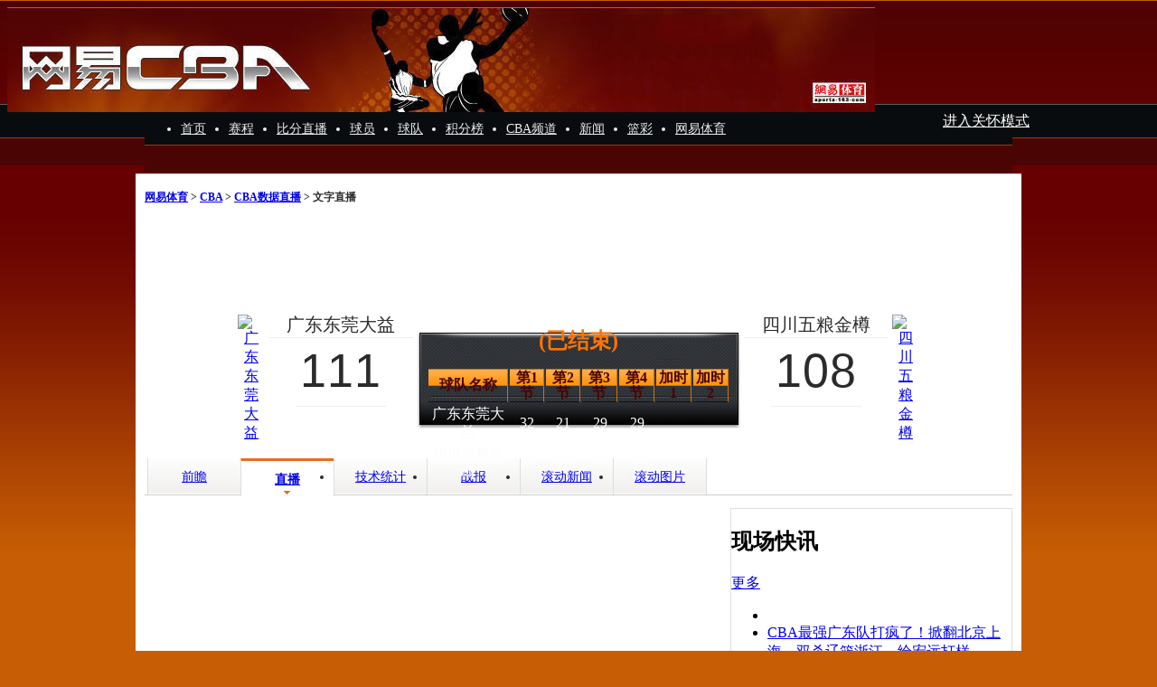

--- FILE ---
content_type: text/html;charset=UTF-8
request_url: https://cba.sports.163.com/match/live/1026005014.html
body_size: 6373
content:

<!DOCTYPE html PUBLIC "-//W3C//DTD XHTML 1.0 Transitional//EN" "http://www.w3.org/TR/xhtml1/DTD/xhtml1-transitional.dtd">
<html xmlns="http://www.w3.org/1999/xhtml">
<head>
<meta http-equiv="Content-Language" content="zh-CN">
<meta http-equiv="Content-Type" content="text/html; charset=UTF-8" />
<title>广东东莞大益 VS 四川五粮金樽文字直播_网易CBA数据直播系统</title>
<meta name="keywords" content="广东东莞大益VS四川五粮金樽,CBA赛事,CBA直播,文字直播" />
<meta name="description" content="广东东莞大益 VS 四川五粮金樽文字直播。" />
<link href="http://static.ws.126.net/sports/css07/style.css" rel="stylesheet" type="text/css" />
<link href="/files/css/cba.css"rel="stylesheet" type="text/css" />

<script type="application/javascript">
    window.location.hash = encodeURI(window.location.hash);
</script>

<base target="_blank" />
</head>
<body>

<span class="banner960" id="js_N_nav_left"><a href="http://cba.sports.163.com/"><img width="960" height="116" alt="" src="http://static.ws.126.net/sports/2014/10/31/201410311722446181c.jpg"></a></span>
<div class="cbaGuide">
    <ul class="cgTop">
        <li><a href="/">首页</a></li>
        <li><a href="/schedule/month/now">赛程</a></li>
        <li><a href="/schedule/round/live">比分直播</a></li>
        <li><a href="/player/all/">球员</a></li>
        <li><a href="/team/">球队</a></li>
        <li><a href="/stat/standings">积分榜</a></li>
        <li><a href="http://sports.163.com/cba/">CBA频道</a></li>
        <li><a href="http://sports.163.com/special/cbagd2016/">新闻</a></li>
        <li><a href="http://caipiao.163.com/order/jclq/?from=deportes_3">篮彩</a></li>
        <li><a href="http://sports.163.com/">网易体育</a></li>
    </ul>
    <div class="cgBottom">
            </div>
</div>

<div class="page-nav clearfix">
  <h2 class="mbx"><a href="http://sports.163.com/">网易体育</a> > <a href="http://sports.163.com/cba/">CBA</a> > <a href="http://cba.sports.163.com/">CBA数据直播</a> > 文字直播</h2>
  <object classid="clsid:d27cdb6e-ae6d-11cf-96b8-444553540000" codebase="http://fpdownload.macromedia.com/pub/shockwave/cabs/flash/swflash.cab#version=9,0,0,0" width="961" height="100" align="middle">
    <param name="allowScriptAccess" value="sameDomain" />
    <param name="movie" value="http://cba.sports.163.com/swf/cbaBox.swf" />
    <param name="FlashVars" value="url=http://cba.sports.163.com/inc/index/databoxXML.xml" />
    <param name="quality" value="high" />
    <param name="wmode" value="transparent" />
    <param wmode="transparent" />
    <embed src="http://cba.sports.163.com/swf/cbaBox.swf" FlashVars="url=http://cba.sports.163.com/inc/index/databoxXML.xml" quality="high" width="961" height="100" align="middle" wmode="transparent" allowScriptAccess="sameDomain" type="application/x-shockwave-flash" pluginspage="http://www.macromedia.com/go/getflashplayer" />
  </object>
</div><link href="http://static.ws.126.net/common/css/common_nav_v1.0.3.css" rel="stylesheet" type="text/css" />
<link href="http://static.ws.126.net/sports/css07/style.css" rel="stylesheet" type="text/css" />
<link href="http://static.ws.126.net/sports/2011/11/7/cba0.1.css"rel="stylesheet" type="text/css" />
<script charset="gb2312" src="http://static.ws.126.net/cnews/js/ntes_jslib_1.x.js" language="javascript" type="text/javascript"></script>
<style type="text/css">
    .theme_InsetSport .livepart { height: 422px !important; } /* 图文直播组件高度控制 */
    .theme_InsetSport .container1 { height:497px !important; } /* 图片直播组件高度控制 */
    .theme_InsetSport .container2 { height: auto !important; } /* 文字聊天组件高度控制 */
    .theme_InsetSport .container2 .nechat_list {
        height:200px;
    }
    .area {
        width: 642px;
    }
    .theme_InsetSport {
        width: 642px;
    }
    .theme_InsetSport .container1 {
        width: 634px;
    }
    .theme_InsetSport .container2 {
        /*width: 632px;*/
        width: 614px;
    }
    .statusListBox {
        height: 170px;
        min-height: 0;
    }
    .ac-container {
        background-color: #25314D;
        height: auto;
        margin: 0 0 2px;
        padding-top: 10px;
    }

    .livecontentmodule .liveinfo { height: 31px; line-height: 31px; background:#fff; overflow: hidden; clear: both; padding: 0 10px; margin: 0 0 5px 0; background: url(http://static.ws.126.net/sports/2010/CBA/tb_bg_07_04.png) repeat-x;}
    .livecontentmodule{text-align: left; border: 1px solid #ddd;background: #fff;color: #000; height:100%; }
    .livecontentmodulepadding{padding: 0px;}
    .livecontentmodule .livepart{ border: 1px solid #fff; background: #fff; padding: 18px; overflow-y:auto;overflow-x:hidden; position: relative; height:200px; }
    .livecontentmodule .livecontentbgodd{background: #fff;}

    .ac-container {
        background: #fff;
        height: auto;
        margin: 0 0 2px;
        padding-top: 10px;
    }

    .publishBox-textarea textarea{
        /*  width:900px;*/
        border:1px solid #ddd;
        background:#fff;
        color: #1E50A2;
    }

    .ac-topic-sub .fl{
        color: #000;
        padding:0 5px;
        position:absolute;
        left: 0px;
        top: -36px;
    }

    .sendinfoTip{
        color:#898989;
        float:right;
        line-height:28px;
        margin-right:5px
    }

    .statusListBox .liItem{
        clear:both;
        padding:17px 0;
        background:#fff;
        margin: 1px 0px;
        border-bottom: 1px dotted #ccc;
    }
    .statusListBox .li-hover{
        background-color:#fff
    }

    .statusListBox .message{
        font-size:12px;
        color:#2b2b2b;
    }
    .status-ft{
        color:#898989;
        margin-top:14px
    }
    a.link-la, a.link-la:visited {
        color: #1E50A2;
        font-weight: normal;
    }
    a:hover.link-la{
        color: #5795B8;
        text-decoration: underline;
    }

    .cDGray,.cDGray:visited,.cDGray a,.cDGray a:visited,.status-ft-info a,.status-ft-info a:visited,.status-ft-info a:hover,.status-talkBox-title em{
        color:#1E50A2;
    }
    .status-ft-info a:hover{
        color: #5795B8;
        text-decoration:underline;
    }
    .status-optionbar a.option-item,.status-optionbar a:visited.option-item{
        color: #8BA4CD;
    }
    .status-optionbar a.option-item:hover{
        color:#5795B8;
        text-decoration: underline;
    }



    .liveinfo{
        background: url(http://static.ws.126.net/sports/2010/CBA/tb_bg_07_04.png) repeat-x;
    }
    .livecontentmodulepadding{
        padding:0px;
    }
    .livecontentmodule{
        border:1px solid #ddd;
        background:#fff;
        color:#000;
    }
    .livecontentmodulepadding{
        padding:0px;
    }

    .livecontentmodule .livecontentbgodd{}

    .tagList {
        border: 1px solid #DDDDDD;
        float: right;
        height: 217px;
        margin-bottom: 10px;
        width: 310px;
    }
    .sendinfoTip {
        color: #2b2b2b;
        float: right;
        line-height: 28px;
        margin-right: 5px;
    }

    .chatiframe{
        height: 355px;
        width: 634px;
    }
</style>
<script type="text/javascript">
    function setTab(id) {
        document.getElementById(id).className = "on";
    }
</script>
<style type="text/css">
    .hteam-sc {
        border-bottom: 1px solid #EEEEEE;
        color: #2B2B2B;
        margin: 0 auto;
        padding-bottom: 3px;
        width: 160px;
    }
</style>
<div class="cba-area clearfix">
    <span class="blank20"></span>
    <table width="0" border="0" class="Tb03">
        <tr>
            <td valign="top"><a href="/team/1100000005/"><img src="https://cms-bucket.ws.126.net/sports/basketball/cba/team/logo/1100000005.jpg?" alt="广东东莞大益" /></a></td>
            <td valign="top" width="14%">
                <h2 class="hteam-sc f18b-b">广东东莞大益</h2>
                <h3 class="hteam-sc f24b-b" style="width:100px;" id="homeScoreTotal">111</h3>
            </td>
            <td width="140" valign="top">
                <div class="bfCon">
                    <span class="blank6"></span>
                    <h2 class="fB cDry" id="quarter"> (已结束)</h2>
                    <span class="blank3"></span>
                    <table width="94%" border="0" class="data-bf" style="border:none">
                        <tr class="ph">
                            <th>球队名称</th>
                            <th>第1节</th>
                            <th>第2节</th>
                            <th>第3节</th>
                            <th>第4节</th>
                            <th>加时1</th>
                            <th>加时2</th>
                        </tr>
                        <tr>
                            <td>广东东莞大益</td>
                                                                                            <td id="homeScore1">32</td>
                                                                                            <td id="homeScore2">21</td>
                                                                                            <td id="homeScore3">29</td>
                                                                                            <td id="homeScore4">29</td>
                                                    </tr>
                        <tr>
                            <td>四川五粮金樽</td>
                                                                                            <td id="awayScore1">23</td>
                                                                                            <td id="awayScore2">25</td>
                                                                                            <td id="awayScore3">31</td>
                                                                                            <td id="awayScore4">29</td>
                                                    </tr>
                    </table>
                </div>
            </td>
            <td valign="top" width="14%">
                <h2 class="hteam-sc f18b-b">四川五粮金樽</h2>
                <h3 class="hteam-sc f24b-b" style="width:100px" id="awayScoreTotal">108</h3>
            </td>
            <td valign="top"><a href="/team/1100000014/"><img src="https://cms-bucket.ws.126.net/sports/basketball/cba/team/logo/1100000014.jpg?" alt="四川五粮金樽" /></a></td>
        </tr>
    </table>
    <span class="blank12"></span>
    <div class="pAreaNone clearfix">
        <ul class="tagList-title">
                            <li id="preview"><a href="/match/preview/1026005014.html" target="_self">前瞻</a></li>
            
                            <li id="live"><a href="/match/live/1026005014.html" target="_self"> 直播</a></li>
            
            <li id="stat"><a href="/match/stat/1026005014.html" target="_self">技术统计</a></li>
                            <li id="report"><a href="/match/report/1026005014.html" target="_self">战报</a></li>
                                        <li id="news"><a href="/match/news/1026005014.html" target="_self">滚动新闻</a></li>
                                        <li id="photo"><a href="/match/photo/1026005014.html" target="_self">滚动图片</a></li>
                    </ul>
        <span class="blank9" style="background:#fff"></span>
    </div>
<script type="text/javascript">setTab("live");</script>
<style type="text/css">
.tag{ display:none}
.on{ display:block}
</style>
<div class="pAreaNone clearfix">
<!--左侧直播系统start-->
<div class="colL" style="width:640px; border:none;">
	<div class="area">
		<div class="theme_InsetSport">
            <!--新版直播代码开始-->
            <div id="live_container" style="width:635px;height:400px;margin:auto;overflow:none"></div>
            <style type="text/css">
            body {
                background: #C75D04 url(http://static.ws.126.net/sports/img09/cba1126/bg01.gif) left 1px repeat-x;
            }
            .live_container .caption {
                background:#34383d;
            }
            .live_container .live_team .live_score {
                background: #ffaa3f;
            }
            .link_to_chat_room {
                display: block;
                width: 134px;
                height: 36px;
                margin:30px auto 24px;
                background: #ffaa3f;
                color:#fff!important;
                line-height: 36px;
                text-align: center;
                text-decoration-line: none;
                font-size: 14px;    
            }
            .link_to_chat_room:hover {
                color: rgba(255,255,255,.9);
            }
            </style>
            <script src="http://static.ws.126.net/f2e/products/live/js/live_sport_v1.0.js?topicid=246271&target=live_container" charset="utf-8"></script>
            <!--新版直播代码结束-->
            <a href="http://live.163.com/room/246271.html" class="link_to_chat_room">点击加入聊天室</a>
            <!--<div class="container2" id="chat"></div>
            <script src="http://data.chat.126.net/chat.js?topicid=246271&topicname=广东东莞大益 vs 四川五粮金樽&target=chat&skin=default" charset="utf-8"></script>-->
			<p><img id="nets_live_analytics" src="" width="1" height="1" alt=""/></p>
            <script type="text/javascript">
            var live_nvid=NTES.cookie.get('_ntes_nnid').split(',')[0];
            var live_nssn=NTES.cookie.get('P_INFO').split("|")[0];
                        var live_nurl="";
            var live_ntit=document.title;
            var live_nres=screen.width+"x"+screen.height;
            var live_nxkey=Math.random();
            var nets_live_analytics_imgsrc="http://analytics.163.com/ntes?_nacc=live&_nvid="+live_nvid+"&_nssn="+live_nssn+"&_nurl="+live_nurl+"&_ntit="+live_ntit+"&_nres="+live_nres+"&_nxkey="+live_nxkey+"&_end1";
            jQuery("#nets_live_analytics").attr("src",nets_live_analytics_imgsrc);
            </script>
		</div>
	</div>
</div>
<!--左侧直播系统end-->
<!--右侧三栏start-->  
<div class="colR" style="width:320px; border-top:none;">
<!--右侧现场快讯start-->  
<div class="tagList">
<div class="tag-content"><h2>现场快讯</h2> <span><a href="/match/news/1026005014.html" target="_blank">更多</a></span></div>
<ul>
    					<li class="fast-info-title"><a href="https://www.163.com/dy/article/KJOR2BIE0549O5C4.html" title="就在刚刚！20号深夜，广东宏远传来杜锋、徐杰和麦考尔的最新消息"></a></li>
		        					<li class="fast-info"><a href="https://www.163.com/dy/article/KJOR1P6L0549O5C4.html" title="CBA最强广东队打疯了！掀翻北京上海，双杀辽篮浙江，给宏远打样">CBA最强广东队打疯了！掀翻北京上海，双杀辽篮浙江，给宏远打样</a></li>
		        					<li class="fast-info"><a href="https://www.163.com/dy/article/KJOQQJH40549B4UK.html" title="北京伤情更新！赵睿斯佩尔曼有望提前复出，周琦曾凡博伤势不重！">北京伤情更新！赵睿斯佩尔曼有望提前复出，周琦曾凡博伤势不重！</a></li>
		        					<li class="fast-info"><a href="https://www.163.com/dy/article/KJOQ3UTV0549B4UK.html" title="北京2主力打强队真不行！杰曼+陈盈骏内外线全被限制，赵睿太重要">北京2主力打强队真不行！杰曼+陈盈骏内外线全被限制，赵睿太重要</a></li>
		        					<li class="fast-info"><a href="https://www.163.com/dy/article/KJOPJ29O05299OU6.html" title="CBA积分榜最新排名出炉！广厦第1广东第3：山西掀翻辽篮排第8">CBA积分榜最新排名出炉！广厦第1广东第3：山西掀翻辽篮排第8</a></li>
		        					<li class="fast-info"><a href="https://www.163.com/dy/article/KJOMDKGI0514R9KQ.html" title="许利民：赵睿恢复情况不错，在窗口期前争取打1到2场比赛">许利民：赵睿恢复情况不错，在窗口期前争取打1到2场比赛</a></li>
		        					<li class="fast-info"><a href="https://www.163.com/dy/article/KJOIAA8C0549L6B0.html" title="许利民：周琦和赵睿恢复得差不多了 曾凡博是老伤之前训练不系统">许利民：周琦和赵睿恢复得差不多了 曾凡博是老伤之前训练不系统</a></li>
		                                                                                                </ul>
</div>
<!--右侧现场快讯end-->  
<!--右精彩图片start-->  
<!--右侧精彩图片end-->
</div>
<!--右侧三栏end-->  
</div>
<span class="blank3"></span>
<!-- 技术统计区域 -->

<!-- 技术统计区域end -->
</div>
<script type="text/javascript" language="javascript" src="http://static.ws.126.net/cnews/js/ntes_jslib_1.x.js" charset="gb2312"></script>
<!--极光系统锚点统计 -->


    <div align="center" class="foot">
    <div class="text">策划：张增辉 林志霖 美术：高洁 技术：吴肇宣 张振朋 李俊葵 王季冬　<a style="color:red" target="_blank" href="http://fankui.163.com/ft/comment.fb?pid=10004&fid=14006">意见反馈</a></div>
    <a href="http://corp.163.com/">About NetEase</a> - <a href="http://gb.corp.163.com/gb/about/overview.html">公司简介</a> - <a href="http://gb.corp.163.com/gb/contactus.html">联系方法</a> - <a href="http://corp.163.com/gb/job/job.html">招聘信息</a> - <a href="http://gb.corp.163.com/gb/cs.html">客户服务</a> - <a href="http://gb.corp.163.com/gb/legal.html">相关法律</a> - <a href="http://emarketing.biz.163.com/">网络营销</a> - <a href="http://help.163.com/">帮助中心</a><br>
    网易公司版权所有<br>
    <span class="cRed">&copy;1997-2026</span>
</div>
<!-- Dicky Lau -->

<noscript><img src="http://163.wrating.com/a.gif?a=&c=860010-0505010000" width="1" height="1"/></noscript>
<!-- END WRating v1.0 -->
<!-- NetEase Analytics code 2006-06-27 -->
<script type="text/javascript">
    function neteaseTracker(){ }
</script>

<script type='text/javascript'>
    (function(w, d, s, n) {
        var f = d.getElementsByTagName(s)[0],k = d.createElement(s); k.async = true;
        k.src = '//static.ws.126.net/163/frontend/antnest/'+n+'.js';
        f.parentNode.insertBefore(k, f);
    })(window, document, 'script','NTM-KFGT6I8U-47');
</script>

<style type="text/css">
    .ntes-nav-wza,.ntes-nav-wza-show{float: left;padding-left: 3px;margin-left: 2px;position: relative;}
    .ntes-nav-wza{display: none;}
    .ntes-nav-wza-show{display: block;}
    /*.ntes-nav-wza:before{background: url(https://static.ws.126.net/163/f2e/www/index20170701/images/shilaohua_v2.png) -1px 0px;width: 14px;height: 12px;content: "";position: absolute;left: 2px;top: 16px;}*/
</style>
<a class="ntes-nav-wza" target="_self" href="javascript:void(0)" id="cniil_wza" style="position: absolute;color: #fff; left: 50%;margin-left: 400px">进入关怀模式</a>
<script type="text/javascript">
    (function(){
        function wzaInit(){
            var wza_link = document.getElementById("cniil_wza");
            var nav_left = document.getElementById("js_N_nav_left");
            var ua = navigator.userAgent.toLowerCase();
            if(!/ipad/i.test(ua) && wza_link && nav_left){
                nav_left.appendChild(wza_link);
                wza_link.className = "ntes-nav-wza-show";
            }
            wza_link.onclick = function () {
                if(!window.ntm || !window.ntm.projectId)return;
                var param = {
                    "val_act": "wzanavclick",
                    "projectid": window.ntm.projectId
                }
                window.NTESAntAnalysis.sendData(param);
            }
            if ( window.addEventListener ) {
                window.addEventListener("load", function(){wzaReport();}, false);
            } else if ( window.attachEvent ) {
                window.attachEvent("onload", function(){wzaReport();});
            }
        }

        function wzaReport(){
            setTimeout(function(){
                if(!window.ntm || !window.ntm.projectId || document.getElementsByTagName('body')[0].className.indexOf("ariabodytopfiexed") < 0)return;
                var param = {
                    "val_act": "wza-default-open",
                    "projectid": window.ntm.projectId
                }
                window.NTESAntAnalysis.sendData(param);
            },3000);
        }
        wzaInit();
    })();
</script>
<script type="text/javascript" src="https://static.ws.126.net/163/f2e/common/wza/aria.js?appid=a6655141bab6921b58446b4b806b9fbf&v=3" charset="utf-8"></script>


</body>
</html>
<script type="text/javascript">
function updateScore(){
  try{
    var score = jQuery('.teamandscore:last').children("span").text();
    if(score){
      var scores = score.split(':');
      jQuery('#homeScoreTotal').text(scores[0]);
      jQuery('#awayScoreTotal').text(scores[1]);
    }
  }catch(e){}
}
updateScore();
 setInterval("updateScore()",10000);
</script>

--- FILE ---
content_type: text/css
request_url: https://cba.sports.163.com/files/css/cba.css
body_size: 4733
content:
@charset "utf-8"; 
/* CSS Document */
body {font-family:"宋体"; background:#C75D04 url(http://static.ws.126.net/sports/img09/cba1126/bg01.gif) left 1px repeat-x;}
strong {font-weight:bold;}

/* cba导航 */
.cbaGuide { background:url(http://static.ws.126.net/sports/img09/cba1126/bg_x.gif) left top repeat-x; width:960px; height:68px; margin:0 auto; overflow:hidden; clear:both; text-align:left;}
.cbaGuide .cgTop { height:38px;margin:0 auto; color:#ECECEC; line-height:38px;}
.cbaGuide .cgTop li { float:left; font-size:14px; margin-right:25px;}
.cbaGuide .cgTop li a ,.cbaGuide .cgTop li a:visited { color:#ECECEC;}
.cbaGuide .cgBottom { line-height:30px;color:#C75D04;}
.cbaGuide .cgBottom a ,.cbaGuide .cgBottom a:visited { color:#C75D04;}
.banner960 {width:960px; margin:0 auto; text-align:left; clear:both; overflow:hidden;}
/*布局*/
.cba-area{ width:980px; margin:0 auto; background:#fff;}
.dotLine{ display:block; overflow:hidden; clear:both; height:1px; background:url(http://static.ws.126.net/book/img/book09/bg54.gif) repeat-x left top; font-size:1px;}

.f14bla li {background:url(http://static.ws.126.net/sports/img10/sy0104/bg_n.gif) left -264px no-repeat; padding-left:9px; line-height:25px; font-size:14px; clear:both; text-align:left;overflow:hidden}
.f14bla li .f12px {line-height:21px;}
.f14bla .bigTitle{ padding:0px; background:none}
.f14bla li a{ font-size:14px}
.f14bla .bigTitle .stitle{ font-size:12px;padding:3px 10px 2px 9px; text-align:center; margin:0px 5px; }
.f14bla .bigTitle h2 a{font-size:18px; font-family:"黑体"; font-weight:100; text-align:left; line-height:160%; color:#2b2b2b; } 

.f12bla li {background:url(http://static.ws.126.net/sports/img10/sy0104/bg_n.gif) left -266px no-repeat; padding-left:9px; line-height:26px; clear:both; text-align:left}
.f12bla li .f14px {line-height:25px;}
.f12bla .bigTitle{ padding:0px; background:none}
.f12bla .bigTitle h2{font-size:18px; font-family:"黑体"; font-weight:100; text-align:left;  } 
.f12bla .h1title{ background:none; line-height:24px; margin:8px 0px}
.f12bla .h1title h1{font-size:18px; font-family:"黑体"; font-weight:100; text-align:left;}
.f12bla .fgrayf{ color:#505050; background:none; padding-left:0px;}
.f12bla .fgrayf a{ color:#505050}

.pArea {width:960px; clear:both; margin:0 auto;background:url(http://static.ws.126.net/sports/2010/CBA/parea_bg_03.png) right repeat-y  }
.pAreaNone{width:960px; clear:both; margin:0 auto; overflow:hidden}
.pAreaEnd {background:url(http://static.ws.126.net/sports/img10/sy0104/bg_y.gif) -960px top no-repeat; height:1px; font-size:1px; display:block; clear:both; overflow:hidden; margin:0 auto; width:960px;}
.colLM{ overflow:hidden; float:left; width:735px;}
.colL{ overflow:hidden; float:left; width:310px; }
.colM{ overflow:hidden; float:left; width:410px; margin-left:15px;}
.colR{ overflow:hidden; float:right; width:210px; border-top:1px solid #ccc}

.page-nav{ width:960px; margin:0 auto; padding:0 10px; line-height:33px; background:#fff;}
.page-nav .mbx{ font-size:12px; color:#2b2b2b; float:left}
.page-nav .more{ float:right; padding-right:10px; background:url(http://static.ws.126.net/sports/2010/CBA/yi_03.png) left 4px no-repeat; padding-left:20px; }
.page-nav .more a{ color:#1e50a2}

.qytj{ width:960px;  text-align:left; margin:0 auto; overflow:hidden}
.qytj li{ float:left; margin-right:31px; width:167px; }
.qytj .s5{ margin-right:0px; }
.qytj .htitle{ height:28px; line-height:28px; background:url(http://static.ws.126.net/sports/2010/CBA/cba_game_06.png) 8px no-repeat;}
.qytj .c1{ float:left; font-weight:bold;padding-left:18px;}
.qytj .c2{ float:right; padding-right:10px; }
.qytj .c2 a{ color:#999}
.qytj .mcon{ width:167px; background:url(http://static.ws.126.net/sports/2010/CBA/cba_game_03.png) no-repeat; width:167px; height:258px; overflow:hidden }
.qytj .h1title{ width:170px; text-align:center; line-height:26px;}
.qytj .h1title a{ color:#333;}
.qytj .h1title .on{ color:#133d6f;}
.qytj .titletxt{ float:left; margin-left:10px; line-height:18px; color:#333; margin-top:38px; padding-left:5px;}
.qytj .mcon img{ float:left; margin-left:15px;}
.qytj .daTb02 { width:154px; margin:0 auto;}
.qytj .daTb02 td { line-height:180%; border-bottom:1px dashed #d6d6d6; }
.qytj .daTb02 .bg4 {background:url(http://static.ws.126.net/sports/2010/CBA/cba_game_10.png) left no-repeat; line-height:100%; padding:1px 0 3px; color:#fff; width:13px; font-size:10px; font-family:Arial, Helvetica, sans-serif; font-weight:bold; padding-left:4px;}

.titleBar{ height:25px; line-height:25px; overflow:hidden;}
.titleBar h1{ float:left;line-height:28px;}
.titleBar .more {float:left; padding-left:20px;}
.titleBar h2,.titleBar h3 {float:left; color:#000; font-weight:bold; line-height:28px;}
.titleBar h2 a,.titleBar h2 a:visited,.titleBar h3 a,.titleBar h3 a:visited {color:#000;}
.titleBar h2 a:hover,.titleBar h3 a:hover {color:#BA2636;}

.dxLogoCon{ width:950px; float:left; margin-left:10px; display:inline}
.dxLogoCon li{ margin:10px 0px; border-bottom:1px  dashed #ccc; clear:both; text-align:left; padding:4px 0px;}
.dxLogoCon .listItem{ float:left; line-height:28px; width:240px; }
.dxLogoCon .listItem img{ float:left; margin-right:10px;}

.team-list{}
.team-list li{float:left; line-height:28px; width:230px; margin:10px 35px 0 0; text-align:left}
.team-list .listItem img{ float:left; margin-right:10px;}
.team-list .tit{ background:url(http://static.ws.126.net/sports/2010/CBA/sp1.png) 0px -549px no-repeat;  float:left; width:38px; height:38px; text-align:center}
.team-list .titlespan{ text-align:center; line-height:38px; font-size:22px; color:#fff; font-weight:bold; font-family:Arial, Helvetica, sans-serif}

.syCon2{  width:960px; margin:0 auto; overflow:hidden;font-size:13px; color:#fff; font-weight:100;}
.syCon2 ul{ width:980px;}
.syCon2 ul li{ float:left; margin-right:17px; text-align:left; width:225px; height:74px; background:url(http://static.ws.126.net/sports/2010/CBA/bgbgb_06.png) no-repeat; padding-top:26px; line-height:28px;}
.syCon2 ul li img{ float:left; padding:0px 18px 0px 16px;}

.mainnav-bar{ border-bottom: 1px solid #ccc; margin:0 auto; width:960px; overflow:hidden} 
.tagList-title { line-height:41px;  height:41px;  color:#2b2b2b; float:right; font-size:14px;  float:right; background:url(http://static.ws.126.net/sports/2010/CBA/nav-repeat_03.png) bottom repeat-x; width:956px;}
.tagList-title li{ width:102px;background:url(http://static.ws.126.net/sports/2010/CBA/teamico_10.png) 0  bottom repeat-x; border-right:1px solid #dcdddd; border-left:1px solid #dcdddd; margin-left:-1px; float:left; height:40px; text-align:center; color:#2b2b2b; }
.tagList-title .logo{ border:none; float:left}
.tagList-title  .on {background: url(http://static.ws.126.net/sports/2010/CBA/teamico_13.png) center 32px no-repeat #fff;  font-weight:bold;  border-top:3px solid #e86e1c; margin-bottom:-2px; height:39px; border-bottom:none}

.tagList-ltag{ line-height:26px; border-left:1px solid #ccc; height:26px; cursor:pointer;  float:left}
.tagList-ltag li { width:90px;background:url(http://static.ws.126.net/sports/2010/CBA/tb_bg_07.png) repeat-x; border-right:1px solid #ccc; float:left; text-align:center; color:#2b2b2b;}
.tagList-ltag .s2{ width:120px;}
.tagList-ltag .on {background:url(http://static.ws.126.net/sports/2010/CBA/tb_bg_05.png) repeat-x ;  font-weight:bold; }
.tagList-ltag .on a ,.tagListL .on a:visited {color:#003972;}

.sc-box{ width:356px; height:314px; float:left; border:1px solid #ccc;}

.mandata-area{float:left; width:700px; margin-top:5px; text-align:left; margin-left:10px; }
.mandata-area img{ float:left;border:1px solid #ccc; margin:0 18px 0 0;}
.topdata-table{ float:left;  border-collapse:collapse}
.topdata-table td{ border-bottom:1px solid #ececec; line-height:26px;}

.score-area{float:right;  text-align:left; width:220px; height:80px; margin-top:15px; line-height:20px; font-size:12px; text-align:center; background:#fff; margin-right:20px;}
.score-area .recon{ width:58px; height:74px; float:right; background:url(http://static.ws.126.net/sports/2010/CBA/sp1.png) left -77px no-repeat; margin-left:12px; }

.left-bar-more{ line-height: 28px; float:left; text-align:left; padding-left:10px; color:#1e50a2}
.left-bar-more a{ color:#1e50a2}

.rightContent{ width:190px; overflow:hidden; margin:0 auto; padding:0 10px}

.race-h3{ text-align:left; font-size:14px; line-height:26px; padding-left:2px;}

.txtleft{ text-align:left;}

.alphaArea{width:301px; position:absolute; z-index:10; height:30px; background:#000; left: 1px; top: 358px; padding-top:15px;filter:alpha(opacity=60);
 -ms-filter: "progid:DXImageTransform.Microsoft.Alpha(Opacity=60)"; 
 opacity: .6;}
.focusPic{width:300px; margin:0 auto; clear:both; text-align:center;  overflow:hidden; border:1px solid #ccc; padding:2px;}

.f22b{ color:#171717; font-size:28px; font-family:Arial, Helvetica, sans-serif; line-height:42px; font-weight:500;}
.f20b{ font-size:18px; font-family:黑体; font-weight:100; color:#e26606;}
.f18b{ font-size:22px; font-family:Arial, Helvetica, sans-serif; font-weight:700; color:#fff}
.f18b-b{font-size:20px; font-family:黑体; font-weight:300; line-height:22px}
.f24b-b{ font-size:52px;font-family:Arial, Helvetica, sans-serif; font-weight:200; letter-spacing:1px; line-height:72px}
.f20b-gray{ font-size:18px; font-family:Arial, Helvetica, sans-serif; color:#666; font-weight:600}

.data-tb1{ border-collapse:collapse; border-bottom:1px solid #ccc}
.data-tb1 .leftth{ border-left:1px solid #ccc}
.data-tb1 .rightth{border-right:1px solid #ccc}
.data-tb1 th{ background:url(http://static.ws.126.net/sports/2010/CBA/th_bg_03.png) repeat-x; height:28px; color:#666666; border-bottom:1px solid #ccc; border-top:1px solid #ccc; text-align:center}
.data-tb1 td{ line-height:28px; border-left:1px solid #ccc; border-right:1px solid #ccc}
.data-tb1 .gray{ background:#efedee;}

.data-tb2{border-collapse:collapse; border-bottom:1px solid #ccc; text-align:center}
.data-tb2 th{ color:#666666; line-height:24px;border:1px solid #ccc; text-align:center; background:url(http://static.ws.126.net/sports/2010/CBA/th_bg_03.png)  repeat-x;}
.data-tb2 .nothbg th{ background:none}
.data-tb2 td{ line-height:24px; border-left:1px solid #ccc; border-right:1px solid #ccc;}
.data-tb2  .graybg{background:#efedee}
.data-tb2 .cred{ background:#fcf2db}
.data-tb2 .cred td{ color:#652626}

.data-qytb{ border-collapse:collapse; width:98%; float:left}
.data-qytb td{ border-bottom:1px dashed #ccc; line-height:32px; text-align:left}
.data-qytb .thTitle2{ background:url(http://static.ws.126.net/sports/2010/CBA/sp1.png) 0px -549px no-repeat;  float:left; width:38px; height:38px; text-align:center; line-height:38px; margin-left:10px;}
.data-qytb .tdLeft{width:60px; border:none;}

.endContent {padding:12px 19px 9px; height:1%;}
.endContent h1 {font-size:20px; line-height:28px; font-weight:bold; clear:both; text-align:left}
.endContent .info{line-height:21px; text-align:left;}
.endContent .summary {text-align:justify; text-justify:inter-ideograph; background:#fff; margin:15px 0 0; padding:12px 5px 6px; line-height:23px; font-size:14px; text-indent:2em; border:1px solid #dcdddd;}
.endContent .stitle{background:url(http://static.ws.126.net/sports/2010/CBA/sp1.png) left -244px no-repeat; font-size:12px; color:#fff;font-weight:normal; float:left; height:30px; line-height:30px; width:60px; text-align:center}
.endContent p {font-size:14px; line-height:23px; text-indent:2em; text-align:left}

.dataTb01 { margin: 0 auto; width:100%; text-align:center; border-collapse:collapse; border:1px solid #ccc}
.dataTb01 th {  text-align:center;color:#2b2b2b; border:1px solid #ccc}
.dataTb01 td { }
.dataTb01 .tablebg1{background:#fbfbfb;}
.dataTb01 .tablebg2 { background:url(/http://static.ws.126.net/sports/2010/CBA/tableBg1.png) repeat-x;}
.dataTb01 .bg2 { background:#efedee;}
.dataTb01 .bg3 { background:url(http://static.ws.126.net/sports/2010/CBA/th_bg_03.png)  repeat-x;}
.dataTb01 .bg3 td{ color:#1e50a2; border:1px solid #ccc}
.dataTb01 .bgth { background:#F3F3F3; font-size:14px;}
.dataTb01 .rbd{ border-right:1px solid #ccc;}

.Tb03{ width:760px; text-align:center; margin:0 auto}
.Tb03 .logoCon{ width:100px; height:100px; margin:0px auto;  color:#fff;}
.Tb03 .logoCon img{ border:1px solid #ccc}
.Tb03 .bfCon{  margin:5px auto; width:358px; text-align:center; height:106px; line-height:18px; background:url(http://static.ws.126.net/sports/2010/CBA/tt-bg_03.png) no-repeat; color:#97c4fb }
.Tb03 .bftb{width:355px; text-align:center; height:98px; line-height:18px; background:url(http://static.ws.126.net/sports/2010/CBA/imaaaa_03.png) no-repeat; color:#97c4fb}
.Tb03 .titlelink{ padding-top:6px; cursor:pointer;}
.Tb03 .titlelink a{ color:#fff; text-decoration:none}
.Tb03 .bftb .td1{ width:20px;}
.Tb03 .logoImgCon{margin:0 auto; width:102px; height:96px; overflow:hidden; vertical-align:middle; line-height:96px;text-align:center;}
.Tb03 .logoImgCon img{ vertical-align:middle; margin:10px auto;}

.data-bf{  line-height:18px; border-bottom:1px solid #eee; margin:0 auto; text-align:center }
.data-bf th{ background:#b33100; color:#fff; border:1px solid #fff; text-align:center}
.data-bf .ph th{ background:url(http://static.ws.126.net/sports/2010/CBA/thbg_03.png) repeat-x; height:17px; border:none; line-height:17px; border-right:1px solid #d07300;border-bottom:1px solid #0d0e0f; color:#4a0404; }
.data-bf td{ line-height:20px; color:#fcfcfc}

.dataTB_R{ margin:0 auto; border-collapse:collapse;  width:190px; text-align: center}
.dataTB_R th{ text-align:center; color:#999;  line-height:26px; text-align:left; padding-left:10px;}
.dataTB_R td { line-height:26px; text-align:left; padding-left:10px;}
.dataTB_R .dash td{ border-bottom:1px dashed #ccc}
.dataTB_R .nbg th{ border:none}
.dataTB_R .bg1 { background:#94cc00;}
.dataTB_R .bg3 { background:url(http://static.ws.126.net/sports/2010/CBA/sp1.png) no-repeat 0px -361px; line-height:100%; padding:1px 0 5px 4px; color:#fff; width:13px; font-size:10px; font-family:Arial, Helvetica, sans-serif; font-weight:bold;}
.dataTB_R .bg4 {background:url(http://static.ws.126.net/sports/2010/CBA/sp1.png) no-repeat 0px -425px; line-height:100%;padding:1px 0 5px 4px; color:#fff; width:13px; font-size:10px; font-family:Arial, Helvetica, sans-serif; font-weight:bold;}

.big-ph-tb{ text-align:center;  border-top:1px solid #ccc; border-left:1px solid #ccc; border-bottom:1px solid #ccc; color:#666;}
.big-ph-tb td{ height:26px; border-right:1px solid #ccc;}
.big-ph-tb td img{ vertical-align:middle;}
.big-ph-tb .top1{ background:url(http://static.ws.126.net/sports/img/cba1023/bg36.jpg) repeat-x; color:#000;}
.big-ph-tb .top1 td{ border-bottom:1px solid #ccc;}
.big-ph-tb .top1 td a{color:#1e50a2;}
.big-ph-tb .top1 td a:hover{background:url(http://static.ws.126.net/sports/img/cba1023/logo7.gif) no-repeat right;color:#BA2636}
.big-ph-tb .top2{ background:url(http://static.ws.126.net/sports/img/cba1023/bg36.jpg) repeat-x bottom; border-bottom:1px solid #ccc; color:#000}
.big-ph-tb .top2 td{ border-bottom:1px solid #ccc;}
.big-ph-tb .top2 td a{color:#1e50a2;}
.big-ph-tb .top2 td a:hover{background:url(http://static.ws.126.net/sports/img/cba1023/logo7.gif) no-repeat right;color:#BA2636}
.big-ph-tb .top2 td.norb{ border-right:none;}
.big-ph-tb .gray{ background:#efedee;}
.big-ph-tb .on{ background-color:#ffffdd;color: #000000;}
.big-ph-tb .foot{ width:960px; margin-top:30px;}
.big-ph-tb #data td a{ padding-right:6px;}
.big-ph-tb sort {background:url(http://static.ws.126.net/sports/img/cba1023/logo7.gif) no-repeat right;}

.bf-l{ float:left; width:362px; overflow:hidden}
.bf-r{ float:left; width:362px; margin-left:10px; overflow:hidden}
.bf-con{width:352px; float:left; padding-top:10px; overflow:hidden; padding-left:10px;}
.bf-con img{ border:1px solid #ccc}
.hteam-sc{ width:140px; margin:0 auto; border-bottom:1px solid #eeeeee; padding-bottom:3px; color:#2b2b2b}
.h1-bftitle{ background:url(http://static.ws.126.net/sports/2010/CBA/ico_bg_03.png) bottom no-repeat; height:30px; width:700px; margin:0 auto; font-size:14px; color:#de7724; text-align:center}
.listMenu{ width:180px;}
.ui_btnSr{ border:1px solid #ccc; background:#f2f2f2; cursor:pointer; width:40px;}
.btn-top{ background:url(http://static.ws.126.net/sports/2010/CBA/topbbg_03.png) repeat-x; width:55px; border:1px solid #ccc}
.h3div-con h3{ float:left; font-size:12px; margin-left:8px;}
.h3div-con h3 a{ color:#1e50a2}

.h3ico{padding-left:18px; background:url(http://static.ws.126.net/sports/2010/CBA/sp1.png) no-repeat left -736px; }
.h3ico1{padding-left:18px; background:url(http://static.ws.126.net/sports/2010/CBA/sp1.png) no-repeat left -802px; }
.h3ico2{padding-left:18px; background:url(http://static.ws.126.net/sports/2010/CBA/sp1.png) no-repeat left -869px; }

.cDry{color:#ff7400}
.cdyelow{ color:#c75d04;}
.rightcc{ text-align:left; line-height:22px; margin:0px auto; padding:0px 3px; color:#666666}

.descript-con{background:url(http://static.ws.126.net/sports/2010/CBA/aaapng_07.png)  top no-repeat; width:930px; margin:0 auto; padding:10px 15px; text-align:left; line-height:22px;}
.descript-con p{margin:0px; text-indent:24px; color:#666}

.imglist-con{ background:url(http://static.ws.126.net/sports/2010/CBA/select_bg_07.png) no-repeat; width:735px;}
.imgListM120_90{ margin:0 auto; overflow:hidden}
.imgListM120_90 li{ float:left; margin:0 10px 10px;}
.imgListM120_90 li h6 { clear:both; margin:0 auto; line-height:160%; padding-top:4px; text-align:left;}
.imgListM120_90 li img{ border:1px solid #ccc}

.imgListM100_75{ margin:0 auto; overflow:hidden}
.imgListM100_75 li{ float:left; margin:0 21px 15px; display:inline; overflow:hidden}
.imgListM100_75 li h6 { clear:both; margin:0 auto; line-height:160%; padding-top:4px; text-align:left;}
.imgListM100_75 li img{ border:1px solid #ccc}

.nesws-con{ width:710px; overflow:hidden; margin:0 auto; margin-top:10px;}
.nesws-con h2{ text-align:left; color:#2b2b2b; }
.news-title{ background:url(http://static.ws.126.net/sports/2010/CBA/sp1.png) 0px -470px no-repeat; font-size:14px; font-weight:bold; color:#2b2b2b; text-align:left; padding-left:14px; }
.news-abs{ text-align:left; text-indent:20px; line-height:24px; margin:6px 0px;}
.data-abs{text-align:left; line-height:24px; margin:6px 0px; font-size:14px;}

/*--pages--*/
ul.pages {height:20px;overflow:hidden; margin:0 auto; width:430px;}
ul.pages li {float:left;line-height:12px;margin-left:7px;overflow-x:visible;white-space:nowrap;width:auto !important;}
ul.pages a, ul.pages span {background:#FFFFFF none repeat scroll 0 0;border:1px solid #CCCCCC;display:block;height:18px;line-height:18px;padding:0 0.4em;float:left;font-size:14px;}
ul.pages span {color:#bc2931;}
ul.pages .beginEnd {padding:0 1em;}
ul.pages a:hover, ul.pages span.current {background:#c64c1d;color:#fff;text-decoration:none;}
ul.pages span.current {font-weight:bold;line-height:16px;}
ul.pages a {color:#333;text-decoration:none;}
ul.pages li.dotted {color:#1F3A87;font-weight:bold;} 

/*skin*/
.ui_middle{  }
.ui_middle h2{ font-size:14px; color:#b04c0d; background:url(http://static.ws.126.net/sports/2010/CBA/aaa_dot_03.png) 10px 4px no-repeat; padding-left:28px; line-height:24px;}

.ui_leftlong{  }
.ui_leftlong h2{ font-size:14px; color:#b04c0d; background:url(http://static.ws.126.net/sports/2010/CBA/aaa_dot_03.png) left 4px no-repeat;  line-height:24px; padding-left:18px;}

.ui_middletop{ height:18px; line-height:18px; }
.ui_middletop h2{ font-size:12px;background:url(http://static.ws.126.net/sports/2010/CBA/sp1.png) left -250px no-repeat; text-align:center;line-height:18px; color:#fff; font-weight:normal; width:58px;}
.ui_middletop h2 a{ color:#fff}

.ui_newstitle h2{background:url(http://static.ws.126.net/sports/2010/CBA/sp1.png) 0px -464px no-repeat; font-size:14px; font-weight:normal; color:#2b2b2b; text-align:left; padding-left:14px; height:25px; line-height:25px;}
.ui_ptitle h2{background:url(http://static.ws.126.net/sports/2010/CBA/sp1.png) 0px -495px no-repeat; font-size:14px; padding-left:22px; color:#2b2b2b}

.ui_sr{ border-bottom:1px solid #ccc; line-height:26px; height:26px;}
.ui_sr h2{font-size:12px; color:#2b2b2b; background:url(http://static.ws.126.net/sports/2010/CBA/aaa_dot_03.png) 8px 6px no-repeat; padding-left:28px;}

/* 页脚 */
.foot{margin:0 auto; width:980px; line-height:160%; color:#000; padding:18px 0px;}
.foot .text{padding:3px 0 6px; border-bottom:1px solid #000; margin:0 0 5px; color:#000;}
.foot a{ color:#000;}
.foot a:visited{color:#000;}

/* 文章页 */
#endText h2{ font-size:14px; }
#endText p{text-indent:2em;}
#endText p.f_center{text-indent:0; text-align:center;}
#endText table td p {text-indent:0;}
#endText .icon{ margin:3px 0 0; border:0;}
#endText img{border:1px solid #ccc;}
#endText table{}
#endText td{ overflow:hidden;text-overflow:ellipsis;}
#endText a{text-decoration:underline; color:#1f3a87;}
#endText a:hover{color:#bc2931;}

/*打分按钮*/
.btn-sc{ background:url(http://static.ws.126.net/sports/2010/CBA/sp1.png) no-repeat left -645px; width:79px; height:27px; border:none; cursor:pointer; color:#fff}

--- FILE ---
content_type: application/javascript; charset=utf-8
request_url: https://static.ws.126.net/163/f2e/common/wza/aria.js?appid=a6655141bab6921b58446b4b806b9fbf&v=3
body_size: 5072
content:
/*!
 * aria v3.1.0.35
 * (c) Licensed under the MIT license.  
 * Copyright 2021 All Rights Reserved
 * http://license.cnwza.cn 
 */
!function(){var o={9898:function(e,t,o){function r(e){return(r="function"==typeof Symbol&&"symbol"==typeof Symbol.iterator?function(e){return typeof e}:function(e){return e&&"function"==typeof Symbol&&e.constructor===Symbol&&e!==Symbol.prototype?"symbol":typeof e})(e)}var n=o(9724),a=o(1643),s=o(1166);function l(e,t){if(!e||!t)return!1;if(void 0===(t=!t.keyCode?{keyCode:t}:t).status&&(t.status=!0),t.status&&!n.get(a.keys().status))return!1;var o=e.keyCode||e.which||e.charCode;if(o){var i=s.getDisableShortKeys();if(!(0<i.length&&-1<[].indexOf.call(i,o)||"number"==typeof t.keyCode&&t.keyCode!=o||"object"==r(t.keyCode)&&[].indexOf.call(t.keyCode,o)<0)){i=e.ctrlKey,o=e.shfitKey,e=e.altKey;return!(t.ctrlKey&&!i)&&(!(t.shfitKey&&!o)&&!(t.altKey&&!e))}}}var c={wakeup:{shiftKey:!1,ctrlKey:!0,altKey:!1,status:!1,keyCode:192},wakupConfig:{shiftKey:!1,ctrlKey:!0,altKey:!0,status:!0,keyCode:76},dialogClose:{shiftKey:!1,ctrlKey:!1,altKey:!1,keyCode:27},changeRegion:{next:{shiftKey:!1,ctrlKey:!0,altKey:!0,status:!0,keyCode:[34,40]},pre:{shiftKey:!1,ctrlKey:!0,altKey:!0,status:!0,keyCode:[33,38]}},opVoice:{shiftKey:!1,ctrlKey:!0,altKey:!0,status:!0,keyCode:86},vocierate:{shiftKey:!1,ctrlKey:!0,altKey:!0,status:!0,keyCode:75},mouseb:{shiftKey:!1,ctrlKey:!0,altKey:!0,keyCode:77},mouseten:{shiftKey:!1,ctrlKey:!0,altKey:!0,keyCode:78},reset:{shiftKey:!1,ctrlKey:!0,altKey:!0,keyCode:67},readsrc:{shiftKey:!1,ctrlKey:!0,altKey:!0,status:!1,keyCode:82},bigsrc:{shiftKey:!1,ctrlKey:!0,altKey:!0,keyCode:66},readtype:{shiftKey:!1,ctrlKey:!0,altKey:!0,keyCode:70},exitservice:{shiftKey:!1,ctrlKey:!0,altKey:!0,keyCode:69},changeTheme:{shiftKey:!1,ctrlKey:!0,altKey:!0,keyCode:84},fontTob:{shiftKey:!1,ctrlKey:!0,altKey:!0,keyCode:[187,107]},fontTos:{shiftKey:!1,ctrlKey:!0,altKey:!0,keyCode:[189,109]},help:{shiftKey:!1,ctrlKey:!0,altKey:!0,keyCode:191},showImg:{shiftKey:!1,ctrlKey:!1,altKey:!0,keyCode:[57,105]},showQrcode:{shiftKey:!1,ctrlKey:!1,altKey:!0,keyCode:[48,96]}};e.exports={eventKeyCode:function(e){return e.keyCode||e.which||e.charCode},checkKeyCode:l,keyCodeSettings:c,toWakeUpRead:function(e){var t=e.altKey,o=e.ctrlKey,i=(e.shfitKey,e.keyCode||e.which||e.charCode),r=s.getDisableShortKeys();if(!(0<r.length&&-1<[].indexOf.call(r,i)))return t&&(48<=i&&i<=57||96<=i&&i<=105)?!o&&!shiftKey||void 0:!!l(e,c.readsrc)}}},1643:function(e){var l={val:function(e,t){return t=t||location.search.substring(1),new RegExp("(^|/?|&)"+e+"=([^&]*)(/s|&|$)","i").test(t)?RegExp.$2:""}};function s(){var e=document.scripts,t="aria.";window.isAriaDev&&(t="ariaDev");for(var o={success:!1},i=0;i<e.length;i++)try{var r=e[i],n=r.src.indexOf("/"+t);if(n<=0&&(n=r.src.indexOf("/_"+t)),null!==r.src&&-1<n){o.road=r.src.substr(0,n+1),o.appid=l.val("appid",r.src);var a=l.val("callback",r.src);a&&0<a.length&&(o.callback=a);var s=l.val("initcallback",r.src);s&&0<s.length&&(o.initcallback=s),o.success=!0;break}}catch(e){}return o}var c="aria";window.isAriaDev&&(c="ariaDev");var t=null;var o={en:"welcome {0},When a blind user enters the intelligent blind lane, press the shortcut key Ctrl + Alt + R; To read the detailed operation instructions, press the shortcut key Ctrl + Alt + question mark","zh-CN":"欢迎进入 {0},盲人用户进入智能盲道请按快捷键Ctrl+Alt+R；阅读详细操作说明请按快捷键Ctrl+Alt+问号键。"};e.exports={keys:function(){var e=s().appid;window.ariaAppId=e;function t(){return c+"/"+e}function o(){return t()+"/runtime/settings"}function i(){return t()+"/data/settings"}function r(){return t()+"/runtime"}function n(){return t()+"/data"}var a=c+"/userSettings";return{base:c,status:c+"/status",userSettings:{root:a,defaultTheme:a+"/defaultTheme",scale:a+"/scale",ariaPointerRead:a+"/ariaPointerRead",bigpoint:a+"/bigpoint",leftfixed:a+"/leftfixed",topfixed:a+"/fixed",readtype:a+"/readtype",readsrc:a+"/readsrc",voice:{root:a+"/voice",enable:a+"/voice/enable",rate:a+"/voice/rate"},mousemode:a+"/mousemode",mouseten:a+"/mouseten",py:a+"/py",big5:a+"/big5",bigsrc:a+"/bigsrc",canRead:a+"/canRead"},road:t()+"/road",root:t(),runtime:{root:r(),serviceUrl:r()+"/serviceUrl",security:r()+"/security",appid:r()+"/appid",callback:r()+"/callback",settings:{root:o(),highlight:{root:o()+"/highlight",enable:o()+"/highlight/enable",rate:o()+"/highlight/rate",mode:o()+"/highlight/mode"},voice:{root:o()+"/voice",enable:o()+"/voice/enable",maxRate:o()+"/voice/maxRate",minRate:o()+"/voice/minRate",rate:o()+"/voice/rate"},curregion:{id:o()+"/curregion/id"},golabSkipScale:o()+"/golabSkipScale",golabSkipAll:o()+"/golabSkipAll",golabSkipTheme:o()+"/golabSkipTheme",golabFocus:o()+"/golabFocus",golabRegion1:o()+"/golabRegion1",golabRegion2:o()+"/golabRegion2",golabRegion3:o()+"/golabRegion3",golabRegion4:o()+"/golabRegion4",golabReplaceBg:o()+"/golabReplaceBg",tellerMode:o()+"/tellerMode",defaultLanguage:o()+"/defaultLanguage",shortCutIcon:o()+"/shortCutIcon",css:o()+"/css",closeShortIcon:o()+"/closeShortIcon",bodyfont:o()+"/bodyfont",reticle:o()+"/reticle",spacing:o()+"/spacing",padding:o()+"/padding",maxZoom:o()+"/maxZoom",minZoom:o()+"/minZoom",focusTheme:o()+"/focusTheme",useOldFixed:o()+"/useOldFixed",oldFixedCss:o()+"/oldFixedCss",defaultTheme:o()+"/defaultTheme",scale:o()+"/scale",golabFixedCss:o()+"/golabFixedCss",golabCss:o()+"/golabCss",iconType:o()+"/iconType"}},data:{root:n(),version:c+"/version",languages:n()+"/languages",themes:n()+"/theme",golbalElems:n()+"/golbalElems",roles:n()+"/roles",conf:{root:n()+"/conf",region:n()+"/conf/region"},settings:{root:i(),enable:i()+"/enable",topfixed:i()+"/fixed",highlight:{root:i()+"/highlight",enable:i()+"/highlight/enable",rate:i()+"/highlight/rate",mode:i()+"/highlight/mode"},voice:{root:i()+"/voice",enable:i()+"/voice/enable",rate:i()+"/voice/rate"},tellerMode:i()+"/tellerMode",defaultTheme:i()+"/defaultTheme",defaultLanguage:i()+"/defaultLanguage",shortCutIcon:i()+"/shortCutIcon",scale:i()+"/scale",golabFixedCss:i()+"/golabFixedCss",golabCss:i()+"/golabCss",iconType:i()+"/iconType",spacing:i()+"/spacing",padding:i()+"/padding"}}}},getAppid:s,queryString:l,AppIdChangeAddListen:function(e){t=setInterval(function(){appid=s().appid,window.ariaAppId!=appid&&e&&"function"==typeof e&&(window.ariaAppId=appid,e())},1500)},AppIdChangeRemoveListen:function(){clearInterval(t),t=null},addWelcomeContent:function(){var e=document.querySelector("html").getAttribute("lang")||"zh-CN",t=o[e];t&&(t=t.replace("{0}",document.title),(e=document.querySelector("#ariaTipText"))||((e=document.createElement("a")).id="ariaTipText",e.setAttribute("role","pagedescription"),e.setAttribute("aria-label",t),e.setAttribute("href","javascript:void(0)"),document.body.insertBefore(e,document.body.firstElementChild)))},welcomeContent:o}},3969:function(e,t,o){var i=o(3334),r="aria";window.isAriaDev&&(r="ariaDev"),e.exports={get status(){var e=i.getCookie(r+"Status");if(void 0!==e)return JSON.parse(e)},set status(e){i.setCookie(r+"Status",e)},get bigsrc(){var e=i.getCookie(r+"Bigsrc");if(void 0!==e)return JSON.parse(e)},set bigsrc(e){i.setCookie(r+"Bigsrc",e)},get defaultTheme(){return i.getCookie(r+"DefaultTheme")},set defaultTheme(e){i.setCookie(r+"DefaultTheme",e)},get fixed(){var e=i.getCookie(r+"Fixed");if(void 0!==e)return JSON.parse(e)},set fixed(e){i.setCookie(r+"Fixed",e)},get mousemode(){var e=i.getCookie(r+"Mousemode");if(void 0!==e)return JSON.parse(e)},set mousemode(e){i.setCookie(r+"Mousemode",e)},get mouseten(){var e=i.getCookie(r+"Mouseten");if(void 0!==e&&"undefined"!=e)return JSON.parse(e)},set mouseten(e){i.setCookie(r+"Mouseten",e)},get oldFixedStatus(){var e=i.getCookie(r+"oldFixedStatus");if(void 0!==e&&"undefined"!=e)return JSON.parse(e)},set oldFixedStatus(e){i.setCookie(r+"oldFixedStatus",e)},get scale(){var e=i.getCookie(r+"Scale");return void 0!==e&&"undefined"!=e?JSON.parse(e):1},set scale(e){i.setCookie(r+"Scale",e)},get readtype(){var e=i.getCookie(r+"Readtype");if(void 0!==e&&"undefined"!=e)return JSON.parse(e)},set readtype(e){i.setCookie(r+"Readtype",e)},clearAll:function(){i.devareCookie(r+"Bigsrc"),i.devareCookie(r+"Readtype"),i.devareCookie(r+"Fixed"),i.devareCookie(r+"Mouseten"),i.devareCookie(r+"Scale"),i.devareCookie(r+"Mousemode"),i.devareCookie(r+"DefaultTheme")}}},1166:function(e){e.exports={disableShortKeys:function(e){window.disablShortKeys=e},getDisableShortKeys:function(){return window.disablShortKeys||[]}}},1266:function(e,t,o){o(9724),o(1643);var i=o(3969),r=!1;function n(e,t){a(".cnwza",e),a("#cnwza",e),a("#cniil_wza",e),e?(a("[onclick='aria.start();']",e),a("[onclick='aria.start()']",e)):(a("[onclick='aria.end();']",e),a("[onclick='aria.end()']",e)),t&&a(t,e)}function a(e,t){var o="string"==typeof e?document.querySelectorAll(e):[e];if(o&&void 0!==o&&0!=o.length)for(var i=0;i<o.length;i++){var r=o[i],n=r.getAttribute("clickhide"),a=r.getAttribute("closeText"),s=(s=r.getAttribute("openText"))||r.innerText;t?"false"!=n?r.classList.add("ariaHide"):a&&(r.innerText=a):"false"!=n?r.classList.remove("ariaHide"):s&&(r.innerText=s),"string"==typeof e&&(-1<e.indexOf("end")&&r.setAttribute("onclick","aria.start()"),-1<e.indexOf("start")&&r.setAttribute("onclick","aria.end()"))}}function s(e){null!=(e.target.closestReplenish("#cniil_wza")||e.target.closestReplenish("#cnwza")||e.target.closestReplenish(".cnwza"))&&(i.status?aria&&"function"==typeof aria.end&&(n(!1),aria.end()):aria&&"function"==typeof aria.start&&(n(!0),aria.start()))}Element.prototype.closestReplenish=function(t){var e=this,o=function(){if(t instanceof HTMLElement)return[t];try{t=document.querySelectorAll(t)}catch(e){}finally{var e=Object.prototype.toString.call(t).slice(8,-1);if(-1<["NodeList","HTMLCollection","Array"].indexOf(e))return[].slice.call(t)}}();do{if(-1<o.indexOf(e))return e}while(null!==(e=e.parentElement));return null},e.exports={setBtn:n,addListenBtn:function(){r||(window.addEventListener("click",s),r=!0)},removeListenBtn:function(){r=!1,window.removeEventListener("click",s)},mobileHide:function(){for(var e=document.querySelectorAll("[mobilehide]"),t=0;t<e.length;t++){var o=e[t];try{var i=o.getAttribute("mobilehide");"none"==i&&(o.style.display="none"),"hidden"==i&&(o.style.visibility="hidden")}catch(e){}}}}},7744:function(e){e.exports={getContainerDom:function(e){var t=document.querySelector("#aging-tools-pc");return null!=t?t:(void 0!==e&&e.body?e:document).body}}},3334:function(e){function t(){}function r(){var e=document.domain.split("."),t=e.length;if(1==t)return document.domain;var o=e[t-2]+"."+e[t-1];return"."+(o=2<o.length&&-1<[].indexOf.call(["com","gov","org","net"],e[t-2])?e[t-3]+"."+o:o)}t.prototype.devareCookie=function(e){var t=new Date;t.setTime(t.getTime()-1e4),document.cookie=e+"=v; expires="+t.toGMTString()+";path=/;domain="+r()},t.prototype.setCookie=function(e,t){this.devareCookie(e);var o,i=new Date;i.setTime(i.getTime()+864e6),o=document.domain,/^(\d{1,2}|1\d\d|2[0-4]\d|25[0-5])\.(\d{1,2}|1\d\d|2[0-4]\d|25[0-5])\.(\d{1,2}|1\d\d|2[0-4]\d|25[0-5])\.(\d{1,2}|1\d\d|2[0-4]\d|25[0-5])$/.test(o)?document.cookie=e+"="+t+"; expires="+i.toGMTString()+";path=/;":document.cookie=e+"="+t+"; expires="+i.toGMTString()+";path=/;domain="+r()},t.prototype.getCookie=function(e){for(var t=document.cookie.split("; "),o=0;o<t.length;o++){var i=t[o].split("=");if(i[0]==e)return i[1]}},t.prototype.getCookies=function(e){for(var t=document.cookie.split("; "),o=0;o<t.length;o++)if(t[o].split("=")[0]==e)return t[o].substring(t[o].indexOf("=")+1)},t.prototype.getAllCookie=function(){var e=document.cookie.split("; ");return 0<arrcookie.length?e:""};var o=new t;e.exports=o},9724:function(e){function r(e){return(r="function"==typeof Symbol&&"symbol"==typeof Symbol.iterator?function(e){return typeof e}:function(e){return e&&"function"==typeof Symbol&&e.constructor===Symbol&&e!==Symbol.prototype?"symbol":typeof e})(e)}function n(e){if(null===e)return"null";if(e!=e)return"nan";if("function"==typeof Array.isArray){if(Array.isArray(e))return"array"}else if("[object Array]"===Object.prototype.toString.call(e))return"array";return r(e).toLowerCase()}function t(){this.name="Store"}t.prototype={init:function(e){return this.store=window[e],this},set:function(e,t){if(null!=(e="object"===r(e)?e.root:e)){var o=e.split("/"),i=(i=this.get(o[0]))||{};switch(n(i=1<o.length?function e(t,o,i,r){return(t=t||{})[o[r]]||(t[o[r]]={}),r>=o.length-1?void 0===i?delete t[o[r]]:t[o[r]]=i:e(t[o[r]],o,i,r+1),t}(i,o,t,1):i)){case"object":case"array":this.store.setItem(o[0],JSON.stringify(i));break;default:this.store.setItem(o[0],i)}}},get:function(e){if(e){e=e.split("/");return function e(t,o,i){if(null===t)return null;try{t="number"===n(+t)?t:JSON.parse(t)}catch(e){}return 1===o.length?t:("object"===r(t)&&(t=t[o[i]]),(i+=1)>o.length-1?t:e(t,o,i))}(this.store.getItem(e[0]),e,1)}},getAll:function(){var e,t=JSON.parse(JSON.stringify(this.store)),o={},i="";for(e in t){try{i="number"===n(+(i=t[e]))?i:JSON.parse(i)}catch(e){}o[e]=i}return o},remove:function(e){this.set(e,void 0)},clear:function(){this.store.clear()}};var o=(new t).init("localStorage");(new t).init("sessionStorage");e.exports=o}},i={};function r(e){var t=i[e];if(void 0!==t)return t.exports;t=i[e]={exports:{}};return o[e](t,t.exports,r),t.exports}var n,a,s,l,c,d,u;function y(){var e=a.getAppid();if(e.success&&(n.set(a.keys().runtime.appid,e.appid),n.set(a.keys().road,e.road),e.initcallback))try{window[e.initcallback](aria)}catch(e){}return e.success}function f(){var e=document.createElement("script"),t=a.getAppid();e.src=n.get(a.keys().road)+"_aria.js?appid="+n.get(a.keys().runtime.appid)+"&initcallback="+t.initcallback+"&callback="+t.callback,e.setAttribute("charset","utf-8"),d.getContainerDom().appendChild(e)}function e(){var t={};window.isAriaDev?window.ariaDev=t:window.aria=t;t.status=function(){return l.status};function e(e){s.checkKeyCode(e,s.keyCodeSettings.wakeup)?t.start():s.toWakeUpRead(e)&&(l.bigsrc=!0,n.set(a.keys().userSettings.readsrc,!0),n.set(a.keys().userSettings.voice.enable,!1),c.setBtn(!0),t.start())}t.start=function(){c.removeListenBtn(),document.removeEventListener("keydown",e),l.status=!0,f()},t.end=function(){l.status=!1},t.initcallback=u,a.addWelcomeContent(),y();var o=a.queryString.val("aria");"1"==o&&(l.status=!0),"0"==o&&(l.status=!1),t.status()?t.start():(document.addEventListener("keydown",e),c.addListenBtn())}n=r(9724),a=r(1643),s=r(9898),l=r(3969),c=r(1266),d=r(7744),u=r(1166),!function(){for(var e=navigator.userAgent,t=["2.0 MMP","240320","AvantGo","BlackBerry","Blazer","Cellphone","Danger","DoCoMo","Elaine/3.0","EudoraWeb","hiptop","IEMobile","KYOCERA/WX310K","LG/U990","MIDP-2.0","MMEF20","MOT-V","NetFront","Newt","Nintendo Wii","Nitro","Nokia","Opera Mini","Opera Mobi","Miui","Palm","Playstation Portable","portalmmm","Proxinet","ProxiNet","SHARP-TQ-GX10","Small","SonyEricsson","Symbian OS","SymbianOS","TS21i-10","UP.Browser","UP.Link","Windows CE","WinWAP","Android","iPhone","iPod","iPad","Windows Phone","HTC"],o=!1,i=0;i<t.length;i++)if(0<e.indexOf(t[i])){o=!0;break}var r=window.screen.width,n=window.screen.height;return o=r<500||n<800?!0:o}()?e():(y(),f())}();

--- FILE ---
content_type: application/javascript; charset=utf-8
request_url: https://static.ws.126.net/163/f2e/common/wza/_aria.js?appid=a6655141bab6921b58446b4b806b9fbf&initcallback=undefined&callback=undefined
body_size: 57527
content:
/*!
 * aria v3.1.0.35
 * (c) Licensed under the MIT license.  
 * Copyright 2021 All Rights Reserved
 * http://license.cnwza.cn 
 */
!function(){var n={4456:function(e,t,n){var r=n(8057),i=n(9228),n=(n(8962),n(9898));e.exports={checkDialogShow:function(){var n,e=new r(i.arrToSizzle(i.HtmlElemRoles.dialog));return i.each(e,function(e,t){t=new r(t);if(!t.isHidden())return n=t}),n},eventKeyCode:n.eventKeyCode,checkKeyCode:n.checkKeyCode,keyCodeSettings:n.keyCodeSettings}},9898:function(e,t,n){function i(e){return(i="function"==typeof Symbol&&"symbol"==typeof Symbol.iterator?function(e){return typeof e}:function(e){return e&&"function"==typeof Symbol&&e.constructor===Symbol&&e!==Symbol.prototype?"symbol":typeof e})(e)}var o=n(9724),a=n(1643),s=n(1166);function l(e,t){if(!e||!t)return!1;if(void 0===(t=!t.keyCode?{keyCode:t}:t).status&&(t.status=!0),t.status&&!o.get(a.keys().status))return!1;var n=e.keyCode||e.which||e.charCode;if(n){var r=s.getDisableShortKeys();if(!(0<r.length&&-1<[].indexOf.call(r,n)||"number"==typeof t.keyCode&&t.keyCode!=n||"object"==i(t.keyCode)&&[].indexOf.call(t.keyCode,n)<0)){r=e.ctrlKey,n=e.shfitKey,e=e.altKey;return!(t.ctrlKey&&!r)&&(!(t.shfitKey&&!n)&&!(t.altKey&&!e))}}}var c={wakeup:{shiftKey:!1,ctrlKey:!0,altKey:!1,status:!1,keyCode:192},wakupConfig:{shiftKey:!1,ctrlKey:!0,altKey:!0,status:!0,keyCode:76},dialogClose:{shiftKey:!1,ctrlKey:!1,altKey:!1,keyCode:27},changeRegion:{next:{shiftKey:!1,ctrlKey:!0,altKey:!0,status:!0,keyCode:[34,40]},pre:{shiftKey:!1,ctrlKey:!0,altKey:!0,status:!0,keyCode:[33,38]}},opVoice:{shiftKey:!1,ctrlKey:!0,altKey:!0,status:!0,keyCode:86},vocierate:{shiftKey:!1,ctrlKey:!0,altKey:!0,status:!0,keyCode:75},mouseb:{shiftKey:!1,ctrlKey:!0,altKey:!0,keyCode:77},mouseten:{shiftKey:!1,ctrlKey:!0,altKey:!0,keyCode:78},reset:{shiftKey:!1,ctrlKey:!0,altKey:!0,keyCode:67},readsrc:{shiftKey:!1,ctrlKey:!0,altKey:!0,status:!1,keyCode:82},bigsrc:{shiftKey:!1,ctrlKey:!0,altKey:!0,keyCode:66},readtype:{shiftKey:!1,ctrlKey:!0,altKey:!0,keyCode:70},exitservice:{shiftKey:!1,ctrlKey:!0,altKey:!0,keyCode:69},changeTheme:{shiftKey:!1,ctrlKey:!0,altKey:!0,keyCode:84},fontTob:{shiftKey:!1,ctrlKey:!0,altKey:!0,keyCode:[187,107]},fontTos:{shiftKey:!1,ctrlKey:!0,altKey:!0,keyCode:[189,109]},help:{shiftKey:!1,ctrlKey:!0,altKey:!0,keyCode:191},showImg:{shiftKey:!1,ctrlKey:!1,altKey:!0,keyCode:[57,105]},showQrcode:{shiftKey:!1,ctrlKey:!1,altKey:!0,keyCode:[48,96]}};e.exports={eventKeyCode:function(e){return e.keyCode||e.which||e.charCode},checkKeyCode:l,keyCodeSettings:c,toWakeUpRead:function(e){var t=e.altKey,n=e.ctrlKey,r=(e.shfitKey,e.keyCode||e.which||e.charCode),i=s.getDisableShortKeys();if(!(0<i.length&&-1<[].indexOf.call(i,r)))return t&&(48<=r&&r<=57||96<=r&&r<=105)?!n&&!shiftKey||void 0:!!l(e,c.readsrc)}}},1941:function(e,t,n){var r=n(8962),i=n(6057),o=n(2125);e.exports={ariaSettings:{get voice(){return r.voice.enable},set voice(e){e||o.stop(),r.voice.enable=e},get voiceRate(){return r.voice.rate},set voiceRate(e){r.voice.rate=e},get scale(){return r.scale},set scale(e){r.scale=e,i.setBodyTran()},get themes(){return r.Themes},get theme(){return r.defaultTheme},set theme(e){r.defaultTheme=e,i.setSettingTheme()},readSrc:function(e){if(void 0===e)return r.status&&r.readsrc;r.readsrc=e,(r.status=e)&&(r.voice.enable=!1,r.defaultTheme="default",r.scale=1,o.stop())},zzms:function(e){if(void 0===e)return r.status&&!r.readsrc;e&&(r.readsrc=!1,r.voice.enable=!0)}}}},755:function(e,t,n){var r=n(9228);e.exports={check:function(){return!0},browserIE:function(){return"IE"==r.browser.getBrowserInfo().browser}}},7316:function(e,t,n){var r=n(9724),i=n(1643),o=i.keys(),n="/api/services/Accessibility",a={data:{config:n+"/Configuration/GetAll",curconf:n+"/Configuration/GetConf",security:n+"/Security/Get",ttsurl:n+"/TTS/Create"},get serviceUrl(){var e=location.protocol+"://"+location.host+":"+location.port,t=r.get(o.runtime.serviceUrl);return null!=t?t:e},set serviceUrl(e){r.set(o.runtime.serviceUrl,e)},get config(){return this.serviceUrl+a.data.config},get curconf(){return this.serviceUrl+a.data.curconf},get security(){return this.serviceUrl+a.data.security},get ttsurl(){return a.data.ttsurl.indexOf("//")<0?this.serviceUrl+a.data.ttsurl:a.data.ttsurl}};e.exports={keys:o,api:a,elem:{shortCutIcon:"aria-shortCutIcon"},copyright:{name:"aria",version:"3.0.1",description:"无障碍功能脚本",author:"Locas"},getAppid:i.getAppid}},1643:function(e){var l={val:function(e,t){return t=t||location.search.substring(1),new RegExp("(^|/?|&)"+e+"=([^&]*)(/s|&|$)","i").test(t)?RegExp.$2:""}};function s(){var e=document.scripts,t="aria.";window.isAriaDev&&(t="ariaDev");for(var n={success:!1},r=0;r<e.length;r++)try{var i=e[r],o=i.src.indexOf("/"+t);if(o<=0&&(o=i.src.indexOf("/_"+t)),null!==i.src&&-1<o){n.road=i.src.substr(0,o+1),n.appid=l.val("appid",i.src);var a=l.val("callback",i.src);a&&0<a.length&&(n.callback=a);var s=l.val("initcallback",i.src);s&&0<s.length&&(n.initcallback=s),n.success=!0;break}}catch(e){}return n}var c="aria";window.isAriaDev&&(c="ariaDev");var t=null;var n={en:"welcome {0},When a blind user enters the intelligent blind lane, press the shortcut key Ctrl + Alt + R; To read the detailed operation instructions, press the shortcut key Ctrl + Alt + question mark","zh-CN":"欢迎进入 {0},盲人用户进入智能盲道请按快捷键Ctrl+Alt+R；阅读详细操作说明请按快捷键Ctrl+Alt+问号键。"};e.exports={keys:function(){var e=s().appid;window.ariaAppId=e;function t(){return c+"/"+e}function n(){return t()+"/runtime/settings"}function r(){return t()+"/data/settings"}function i(){return t()+"/runtime"}function o(){return t()+"/data"}var a=c+"/userSettings";return{base:c,status:c+"/status",userSettings:{root:a,defaultTheme:a+"/defaultTheme",scale:a+"/scale",ariaPointerRead:a+"/ariaPointerRead",bigpoint:a+"/bigpoint",leftfixed:a+"/leftfixed",topfixed:a+"/fixed",readtype:a+"/readtype",readsrc:a+"/readsrc",voice:{root:a+"/voice",enable:a+"/voice/enable",rate:a+"/voice/rate"},mousemode:a+"/mousemode",mouseten:a+"/mouseten",py:a+"/py",big5:a+"/big5",bigsrc:a+"/bigsrc",canRead:a+"/canRead"},road:t()+"/road",root:t(),runtime:{root:i(),serviceUrl:i()+"/serviceUrl",security:i()+"/security",appid:i()+"/appid",callback:i()+"/callback",settings:{root:n(),highlight:{root:n()+"/highlight",enable:n()+"/highlight/enable",rate:n()+"/highlight/rate",mode:n()+"/highlight/mode"},voice:{root:n()+"/voice",enable:n()+"/voice/enable",maxRate:n()+"/voice/maxRate",minRate:n()+"/voice/minRate",rate:n()+"/voice/rate"},curregion:{id:n()+"/curregion/id"},golabSkipScale:n()+"/golabSkipScale",golabSkipAll:n()+"/golabSkipAll",golabSkipTheme:n()+"/golabSkipTheme",golabFocus:n()+"/golabFocus",golabRegion1:n()+"/golabRegion1",golabRegion2:n()+"/golabRegion2",golabRegion3:n()+"/golabRegion3",golabRegion4:n()+"/golabRegion4",golabReplaceBg:n()+"/golabReplaceBg",tellerMode:n()+"/tellerMode",defaultLanguage:n()+"/defaultLanguage",shortCutIcon:n()+"/shortCutIcon",css:n()+"/css",closeShortIcon:n()+"/closeShortIcon",bodyfont:n()+"/bodyfont",reticle:n()+"/reticle",spacing:n()+"/spacing",padding:n()+"/padding",maxZoom:n()+"/maxZoom",minZoom:n()+"/minZoom",focusTheme:n()+"/focusTheme",useOldFixed:n()+"/useOldFixed",oldFixedCss:n()+"/oldFixedCss",defaultTheme:n()+"/defaultTheme",scale:n()+"/scale",golabFixedCss:n()+"/golabFixedCss",golabCss:n()+"/golabCss",iconType:n()+"/iconType"}},data:{root:o(),version:c+"/version",languages:o()+"/languages",themes:o()+"/theme",golbalElems:o()+"/golbalElems",roles:o()+"/roles",conf:{root:o()+"/conf",region:o()+"/conf/region"},settings:{root:r(),enable:r()+"/enable",topfixed:r()+"/fixed",highlight:{root:r()+"/highlight",enable:r()+"/highlight/enable",rate:r()+"/highlight/rate",mode:r()+"/highlight/mode"},voice:{root:r()+"/voice",enable:r()+"/voice/enable",rate:r()+"/voice/rate"},tellerMode:r()+"/tellerMode",defaultTheme:r()+"/defaultTheme",defaultLanguage:r()+"/defaultLanguage",shortCutIcon:r()+"/shortCutIcon",scale:r()+"/scale",golabFixedCss:r()+"/golabFixedCss",golabCss:r()+"/golabCss",iconType:r()+"/iconType",spacing:r()+"/spacing",padding:r()+"/padding"}}}},getAppid:s,queryString:l,AppIdChangeAddListen:function(e){t=setInterval(function(){appid=s().appid,window.ariaAppId!=appid&&e&&"function"==typeof e&&(window.ariaAppId=appid,e())},1500)},AppIdChangeRemoveListen:function(){clearInterval(t),t=null},addWelcomeContent:function(){var e=document.querySelector("html").getAttribute("lang")||"zh-CN",t=n[e];t&&(t=t.replace("{0}",document.title),(e=document.querySelector("#ariaTipText"))||((e=document.createElement("a")).id="ariaTipText",e.setAttribute("role","pagedescription"),e.setAttribute("aria-label",t),e.setAttribute("href","javascript:void(0)"),document.body.insertBefore(e,document.body.firstElementChild)))},welcomeContent:n}},3969:function(e,t,n){var r=n(3334),i="aria";window.isAriaDev&&(i="ariaDev"),e.exports={get status(){var e=r.getCookie(i+"Status");if(void 0!==e)return JSON.parse(e)},set status(e){r.setCookie(i+"Status",e)},get bigsrc(){var e=r.getCookie(i+"Bigsrc");if(void 0!==e)return JSON.parse(e)},set bigsrc(e){r.setCookie(i+"Bigsrc",e)},get defaultTheme(){return r.getCookie(i+"DefaultTheme")},set defaultTheme(e){r.setCookie(i+"DefaultTheme",e)},get fixed(){var e=r.getCookie(i+"Fixed");if(void 0!==e)return JSON.parse(e)},set fixed(e){r.setCookie(i+"Fixed",e)},get mousemode(){var e=r.getCookie(i+"Mousemode");if(void 0!==e)return JSON.parse(e)},set mousemode(e){r.setCookie(i+"Mousemode",e)},get mouseten(){var e=r.getCookie(i+"Mouseten");if(void 0!==e&&"undefined"!=e)return JSON.parse(e)},set mouseten(e){r.setCookie(i+"Mouseten",e)},get oldFixedStatus(){var e=r.getCookie(i+"oldFixedStatus");if(void 0!==e&&"undefined"!=e)return JSON.parse(e)},set oldFixedStatus(e){r.setCookie(i+"oldFixedStatus",e)},get scale(){var e=r.getCookie(i+"Scale");return void 0!==e&&"undefined"!=e?JSON.parse(e):1},set scale(e){r.setCookie(i+"Scale",e)},get readtype(){var e=r.getCookie(i+"Readtype");if(void 0!==e&&"undefined"!=e)return JSON.parse(e)},set readtype(e){r.setCookie(i+"Readtype",e)},clearAll:function(){r.devareCookie(i+"Bigsrc"),r.devareCookie(i+"Readtype"),r.devareCookie(i+"Fixed"),r.devareCookie(i+"Mouseten"),r.devareCookie(i+"Scale"),r.devareCookie(i+"Mousemode"),r.devareCookie(i+"DefaultTheme")}}},954:function(e,t,n){function o(e){return(o="function"==typeof Symbol&&"symbol"==typeof Symbol.iterator?function(e){return typeof e}:function(e){return e&&"function"==typeof Symbol&&e.constructor===Symbol&&e!==Symbol.prototype?"symbol":typeof e})(e)}var a=n(7316),s=n(9632),l=n(8962);n(9228);e.exports={init:function(i){return new Promise(function(t,e){l.conf&&30<l.conf.length&&(l.conf=[]);var r=l.conf||[];r&&"object"!=o(r)&&(r=JSON.parse(r)),s.getService().then(function(){if(i=i||{},!l.appid&&!i.appid)throw"请先设置Appid字段，请登录后台查看";if(l.curpageConf)return t(l.conf);var n;i.serviceUrl&&(l.serviceUrl=i.serviceUrl),i.appid&&(l.appid=i.appid),i.appid||(i.appid=l.appid),i.beforeInit&&"function"==typeof i.beforeInit&&i.beforeInit(),n=i,new Promise(function(t,e){s.checkUpdateToken()?s.get(a.api.config,{appid:n.appid}).then(function(e){l.data=e,l.init(e.settings),t(e)}):t(l.data)}).then(function(){s.get(a.api.curconf).then(function(e){null!=e?r.push({name:window.location.href,value:e}):r.push({name:window.location.href,value:{}}),l.conf=r,t(e)})},function(e){})})})},settings:l,checkJs:function(){s.checkUpdateToken()&&l.clear();var e=a.getAppid();return l.appid=e.appid,l.road=e.road,e.callback&&0<e.callback.lenght&&(l.callback=e.callback),e.success}}},1166:function(e){e.exports={disableShortKeys:function(e){window.disablShortKeys=e},getDisableShortKeys:function(){return window.disablShortKeys||[]}}},9632:function(e,t,n){function i(e){return(i="function"==typeof Symbol&&"symbol"==typeof Symbol.iterator?function(e){return typeof e}:function(e){return e&&"function"==typeof Symbol&&e.constructor===Symbol&&e!==Symbol.prototype?"symbol":typeof e})(e)}var o=n(9438),a=n(9724),s=n(9228),l=n(7316);function c(){var e=a.get(l.keys.runtime.security);return void 0===e||null==e||(!e||!e.timestamp||e.timestamp<(new Date).getTime()-864e5)}function u(){return new Promise(function(t,e){var n=a.get(l.keys.runtime.serviceUrl),r=a.get(l.keys.road);n?t():o.get(r+"config.json").then(function(e){(e="object"!=i(e)?JSON.parse(e):e).url||(e.url=location.protocol+"//"+location.host),a.set(l.keys.runtime.serviceUrl,e.url),t()})})}function r(r){return new Promise(function(n,e){r=r||{},u().then(function(){new Promise(function(e,t){var n,r,i=a.get(l.keys.runtime.security);c()?(n=(new Date).getTime(),r=a.get(l.keys.runtime.appid),l.api.security,a.set(l.keys.runtime.security,{timestamp:n,appid:r}),e({timestamp:n,appid:r})):e(i)}).then(function(e){e.referer=encodeURIComponent(document.location.href),r.data&&"function"==typeof r.data&&(r.success=r.data,r.data={}),r.data=Object.assign({},r.data,e),r.headers||(r.headers=[]),r.headers&&"object"===i(r.headers)&&(r.headers["Content-Type"]||r.headers.push({name:"Content-Type",value:"application/json"})),r.headers.push({name:"Accept-Language",value:"zh-Hans"}),r.error||(r.error=function(e){});var t=r.success;r.success=null,o.ajax(r).then(function(e){s.isIE()&&(e=JSON.parse(e)),t&&"function"==typeof t&&t(e.result),n(e.result)},function(e,t){})})})})}e.exports={ajax:r,get:function(e,t,n){return r({url:e,type:"GET",data:t,success:n})},post:function(e,t,n){return r({url:e,type:"POST",data:t,success:n})},checkUpdateToken:c,getService:u}},8962:function(e,t,n){function r(e){return(r="function"==typeof Symbol&&"symbol"==typeof Symbol.iterator?function(e){return typeof e}:function(e){return e&&"function"==typeof Symbol&&e.constructor===Symbol&&e!==Symbol.prototype?"symbol":typeof e})(e)}var i,o=n(7316),a=n(2392),s=n(9724),l=n(9228),c=n(3969),u=o.keys.runtime,d=o.keys.data,f=o.keys.userSettings,p={hostEnable:{get highlight(){if(p.Theme)return p.Theme.highlight.enable},get mouseover(){if(p.Theme)return p.Theme.mouseover.enable},get focus(){if(p.Theme)return p.Theme.focus.enable},get region(){if(p.Theme)return p.Theme.region.enable},get voice(){return s.get(d.settings.voice.enable)},get shortCutIcon(){return s.get(d.settings.shortCutIcon)},get fontScal(){return 0<=s.get(d.settings.scale)},get enable(){return s.get(d.settings.enable)}},init:function(e){var t=s.get(u.settings.root),t=a(!0,e,t);s.set(u.settings.root,t)},clear:function(){s.remove(o.keys.data.root),s.remove(o.keys.runtime.root)},clearAll:function(){s.remove(o.keys.base)},reset:function(){var e=s.get(f.voice.root);s.set(f.root,{}),s.set(f.voice.root,e),c.clearAll(),this.mouseten=!1},className:{region:"ariaregion",highlight:"ariahighlight",focus:"ariafocus"},get golabFixedCss(){return s.get(u.settings.golabFixedCss)},get golabCss(){return s.get(u.settings.golabCss)},get focusTheme(){return s.get(u.settings.focusTheme)},get useOldFixed(){return s.get(u.settings.useOldFixed)},get oldFixedCss(){return s.get(u.settings.oldFixedCss)},get golabSkipScale(){return s.get(u.settings.golabSkipScale)},get golabReplaceBg(){return s.get(u.settings.golabReplaceBg)},get golabSkipAll(){return s.get(u.settings.golabSkipAll)},get golabFocus(){return s.get(u.settings.golabFocus)},get golabRegion1(){return s.get(u.settings.golabRegion1)},get golabRegion2(){return s.get(u.settings.golabRegion2)},get golabRegion3(){return s.get(u.settings.golabRegion3)},get golabRegion4(){return s.get(u.settings.golabRegion4)},get golabSkipTheme(){return s.get(u.settings.golabSkipTheme)},get topfixed(){var e=c.fixed;return void 0===(e=void 0===e?s.get(f.topfixed):e)&&(e=s.get(d.settings.topfixed),s.set(f.topfixed,e),c.fixed=e),e},set topfixed(e){s.set(f.topfixed,e),c.fixed=e},get minZoom(){var e=s.get(u.settings.minZoom);return e=0==e?.5:e},get maxZoom(){var e=s.get(u.settings.maxZoom);return e=0==e?.5:e},get py(){return s.get(f.py)},set py(e){s.set(f.py,e)},get big5(){return s.get(f.big5)},set big5(e){s.set(f.big5,e)},get canRead(){return s.get(f.canRead)},set canRead(e){s.set(f.canRead,e)},get iconType(){var e=s.get(d.settings.iconType);return e=void 0===e||0==e?1:e},get themeRoad(){return this.road+"public/theme/"+this.iconType},get readsrc(){return s.get(f.readsrc)},set readsrc(e){s.set(f.readsrc,e)},get readtype(){return void 0!==c.readtype&&c.readtype},set readtype(e){c.readtype=e},get oldFixedStatus(){return void 0!==c.oldFixedStatus&&c.oldFixedStatus},set oldFixedStatus(e){c.oldFixedStatus=e},get leftfixed(){return s.get(f.leftfixed)},set leftfixed(e){s.set(f.leftfixed,e)},get bigpoint(){return s.get(f.bigpoint)},set bigpoint(e){s.set(f.bigpoint,e)},get reticle(){return s.get(u.settings.reticle)},set reticle(e){s.set(u.settings.reticle,e)},set conf(e){"object"!=r(e)&&(e=JSON.parse(e)),s.set(d.conf.root,e)},get golbalElems(){return s.get(d.golbalElems)},get conf(){return s.get(d.conf.root)},get curpageConf(){var t=top.location.href,e=s.get(d.conf.root);if(e)return 0<(e=(e="object"!=r(e)?JSON.parse(e):e).filter(function(e){return e.name==t})).length?e[0]:void 0},confQuerySelector:function(e){if(e&&(n=e.key)){switch(e.type){case 1:for(var t=n.split(" "),n="#"===t[0].substr(0,1)?t[0]:"#"+t[0],r=1;r<t.length;r++)0<(o=t[r]).length&&(n+=":is(",n+="#"===o.substr(0,1)?o:"#"+o,n+=")");return n;case 2:var i=n.split(" ");n="."===i[0].substr(0,1)?i[0]:"."+i[0];for(var o,r=1;r<i.length;r++)0<(o=i[r]).length&&(n+=":is(",n+="."===o.substr(0,1)?o:"."+o,n+=")");return n}return n}},get shortCutIcon(){return s.get(u.settings.shortCutIcon)},set shortCutIcon(e){s.set(u.settings.shortCutIcon,e)},get scale(){var e=s.get(f.scale)||c.scale;return e||(e=s.get(d.settings.scale),s.set(f.scale,e),c.scale=e),e},set scale(e){e=parseFloat(e),s.set(f.scale,e),c.scale=e},get callback(){return s.get(u.callback)},set callback(e){s.set(u.callback,e)},get road(){return s.get(o.keys.road)},set road(e){s.set(o.keys.road,e)},get ariaPointerRead(){return s.get(f.ariaPointerRead)},set ariaPointerRead(e){s.set(f.ariaPointerRead,e)},get bodyfont(){var e=s.get(u.settings.bodyfont);return e?24<e?24:e:(e=parseInt(l.getStyle(document.body)["font-size"],10),s.set(u.settings.bodyfont,e=24<e?24:e),e)},get inFrame(){return window.self!==top},get data(){return s.get(o.keys.data.root)},set data(e){s.set(o.keys.data.root,e)},get appid(){return s.get(u.appid)},set appid(e){s.set(u.appid,e)},get serviceUrl(){return s.get(u.serviceUrl)},set serviceUrl(e){s.set(u.serviceUrl,e)},get root(){return s.get(u.root)},get settingsRoot(){return s.get(u.settings.root)},voice:{set enable(e){s.set(f.voice.enable,e),s.set(f.voice.isActive,e)},get enable(){var e=s.get(f.voice.enable);return void 0===e&&(e=s.get(d.settings.voice.enable),s.set(f.voice.enable,e)),e},get maxRate(){var e=s.get(o.keys.runtime.settings.voice.maxRate);return e=e<2?3:e},get minRate(){var e=s.get(o.keys.runtime.settings.voice.minRate);return e=e<=.5?.5:e},get rate(){var e=s.get(f.voice.rate);return void 0===e&&(e=s.get(d.settings.voice.rate),s.set(f.voice.rate,e)),e},set rate(e){s.set(f.voice.rate,e)}},highlight:{set enable(e){s.set(u.settings.highlight.enable,e),s.set(u.settings.highlight.isActive,e)},get enable(){return s.get(u.settings.highlight.enable)},get rate(){return s.get(u.settings.highlight.rate)},set rate(e){s.set(u.settings.highlight.rate,e)},get mode(){return s.get(u.settings.highlight.mode)},set mode(e){s.set(u.settings.highlight.mode,e)}},get padding(){return s.get(u.settings.padding)},set padding(e){s.set(u.settings.padding,e)},get spacing(){return s.get(u.settings.spacing)},set spacing(e){s.set(u.settings.spacing,e)},get tellerMode(){return s.get(u.settings.tellerMode)},set tellerMode(e){s.set(u.settings.tellerMode,e)},get status(){return void 0!==c.status&&c.status},set status(e){c.status=e},get mousemode(){return c.mousemode},set mousemode(e){c.mousemode=e},get mouseten(){return c.mouseten},set mouseten(e){c.mouseten=e},get bigsrc(){return c.bigsrc},set bigsrc(e){c.bigsrc=e},get defaultTheme(){var e=c.defaultTheme||s.get(f.defaultTheme);return void 0!==e&&"undefined"!=e||(e=s.get(d.settings.defaultTheme),s.set(f.defaultTheme,e),c.defaultTheme=e),e},set defaultTheme(e){s.set(f.defaultTheme,e),c.defaultTheme=e},get Theme(){var t=p.defaultTheme;if(t){var e=s.get(o.keys.data.themes),e=(e="object"!=r(e)?JSON.parse(e):e).filter(function(e){return e.name==t});return i=0<e.length?e[0].value:i}},get Themes(){var e=s.get(o.keys.data.themes);return void 0===e?[]:"object"!=r(e)?JSON.parse(e):e},get defaultLanguage(){return s.get(u.settings.defaultLanguage)},set defaultLanguage(e){s.set(u.settings.defaultLanguage,e)},get Language(){var e=this.defaultLanguage;if(e)return s.get(o.keys.data.languages)[e]},get Languages(){return s.get(o.keys.data.languages)},getText:function(e){var t=this.Language;if(t)return t[e]},set closeShortIcon(e){s.set(u.settings.closeShortIcon,e)},get closeShortIcon(){return s.get(u.settings.closeShortIcon)}};e.exports=p},2264:function(e){e.exports={globalListen:"globalListen",voicePlay:"voicePlay",click:"click",focusIn:"focusIn",blur:"blur",globalStart:"globalStart",globalEnd:"globalEnd",startService:"startService",endService:"endService",SizzleKeyDown:"SizzleKeyDown",TouchWakeup:"TouchWakeup"}},57:function(e,t,n){function r(e){return(r="function"==typeof Symbol&&"symbol"==typeof Symbol.iterator?function(e){return typeof e}:function(e){return e&&"function"==typeof Symbol&&e.constructor===Symbol&&e!==Symbol.prototype?"symbol":typeof e})(e)}var o=n(9228),n=n(2264),a=[];e.exports={registerEvent:function(e,t,n){"object"==r(e)&&a.push(e),a.push({name:e,event:t,priority:n})},execEvent:function(t,n){if(t){for(var r=!1,i=0;i<10;i++){var e=a.filter(function(e){return e.name==t&&e.priority==i});o.each(e,function(e,t){t&&t.event&&"function"==typeof t.event&&(r="array"==o.type(n)?r||t.event.apply(this,n):r||t.event.call(this,n))})}return r}},eventNames:n}},2133:function(e,t,n){var c,r,u,d=n(8057),f=n(4456),p=n(8962),g=(n(2125),["aria-message","aria-error","aria-success"]),h=n(5602),i=(window.document,window.MutationObserver||window.WebKitMutationObserver||window.MozMutationObserver);function o(e){if(void 0!==e){c=c||p.Language,u="";var t=f.checkDialogShow(),n=[],r=new d(document.activeElement);t&&0<t.length&&!r.aria.dialog&&(document.activeElement.blur(),t.aria.tabindex=0,t.focus(),u=t.aria.lastText);var i,o=!1;for(i in e){var a,s=i.type,l=i.target;switch(s){case"childList":o=!0;break;case"attributes":-1<[].indexOf.call(g,i.attributeName)&&((a=new d(l).attr(i.attributeName))&&[].indexOf.call(n,l)<0&&(u+=c[i.attributeName]+a,n.push(l)))}}o&&(h.end(),p.status&&h.start()),u.length}}e.exports={start:function(e){!r&&i&&(r=new i(o)).observe(e.body,{childList:!1,subtree:!0,attributes:!0,attributeOldValue:!0})},end:function(){r&&r.disconnect()}}},8528:function(e,t,n){var s,l=n(8057),c=n(8962),u=n(9228);e.exports={breakEvents:function(e,t){try{if("true"==e.ariaAttr("skipall")||"ariaContainer"==e.aria.id||"body"==e.aria.role||"iframe"==e.aria.role)return!0}catch(e){return!0}return!1},breakEventsFirst:function(e){return 1!=e.target.nodeType||9==e.target.nodeType&&2==c.readtype||("HTML"==e.target.nodeName||"BODY"==e.target.nodeName)},viewDocument:function(e){try{return e.target.ownerDocument}catch(e){}},realPlayElem:function(e){if(e.aria.atomic)return e.aria.atomicElem;if(e.ariaAttr("label"))return e;var t=e.parent();if("a"==t.aria.role)return t.aria.atomic||(e.attr("title")&&!t.attr("title")&&t.attr("title",e.attr("title")),e.attr("alt")&&!t.attr("alt")&&t.attr("alt",e.attr("alt")),e.attr("aria-label")&&!t.attr("aria-label")&&t.attr("aria-label",e.attr("aria-label"))),t;if(e.find("*").length<2)return e;var n=e.childNodes();if(0==n.length)return e;if(1==c.readtype)for(var r=0;r<n.length;r++)if(3==n[r].nodeType)return e;return 1==n.length&&"A"==n[0].nodeName||3==n[0].nodeType||-1<[].indexOf.call(["ul","li"],e.aria.nodeName)&&-1<[].indexOf.call(["A","H1","H2","H3","H4","H5"],n[0].nodeName)?new l(n[0]):-1<[].indexOf.call(["td","li","dd","label","span","a","p","img","h1","h2","h3","h4","h5","h6"],e.aria.role)?e:void 0},CenterScale:function(e,t){s=s||c.Language,new l(".ariaBigCenterScale").remove(),t=t||2;var n=document.createElement("div");n.classList.add("ariaBigCenterScale"),n.setAttribute("role","dialog"),n.setAttribute("tabindex",0),n.setAttribute("aria-label",e.aria.lastText+","+s.keyESCExist);var r=document.createElement("div");r.classList.add("ariablackground"),n.appendChild(r);var i=e.firstNode.cloneNode(!0);i.classList.add("ariaCloneDom"),i.removeAttribute("aria-isCenterScale"),n.appendChild(i),u.getContainerDom().appendChild(n);var o=new l(".ariaCloneDom"),a=o.width();return 0==a&&(a=e.width()),0==(r=o.height())&&(r=e.height()),e=isNaN(a)||0==a?2:window.innerWidth/t/a,t=isNaN(r)||0==r?2:window.innerHeight/t/r,e=t<e?t:e,"IMG"!=i.nodeName?(i.style.zoom=e,u.isFF()&&(i.style.transform="scale("+e+")")):400<a*e?o.css({width:a*e,height:r*e}):o.css({width:400,height:"auto"}),setTimeout(function(){n.focus()},150),!0},removeCenterScale:function(){new l(".ariaBigCenterScale").remove()}}},7524:function(e,t,n){n(2125);var l=n(8057),c=n(954).settings,u=n(3497),d=n(1643);e.exports={start:function(){var e=e||c.Language,t="";if(c.readsrc){t=e.firstRead_welcome+" "+document.title,regions=u.getAll();for(var n=!1,r=0,i=1;i<7;i++)r+=o=regions[i]?regions[i].length:0,0<o&&(n||(t+=e.firstRead_first),n=!0,t+=o+e.firstRead_unit+e["regiontype"+i]+",");0<r&&(t+=e.firstRead_sum.replace("{0}",r)+",");for(var o,i=1;i<7;i++)0<(o=regions[i]?regions[i].length:0)&&(t+=(1<o?e.firstRead_loopvisit:e.firstRead_visit).replace("{0}",i),t+=e["regiontype"+i]+",");t+=e.firstRead_remark,t+=e.ariaacchelpbook}else{var e=document.querySelector("html").getAttribute("lang")||"zh-CN";t=(t=(t=(t=d.welcomeContent[e])||new l('[name="description"]',document.head).attr("content"))||document.title).replace("{0}",document.title)}var a,s=new l("#ariaTipText");0==s.length&&(document.body.focus(),(a=document.createElement("a")).setAttribute("href","javascript:void(0)"),a.setAttribute("role","pagedescription"),a.id="ariaTipText",document.body.insertBefore(a,document.body.firstElementChild),s=new l("#ariaTipText")),s.ariaAttr("label",t)}}},1151:function(e,t,n){var r=n(5045),i=n(8057),o=n(2125),a=n(9228),s=n(8962),l=n(5046),c=n(8528),n=n(8528),u=n.viewDocument,d=n.realPlayElem;function f(e){var t;2==s.readtype||function(e){a.stopBubble(),a.stopDefault();e=new i(e.target);if(e.aria.isCenterScale){if(!e.ariaAttr("fromClone"))return c.CenterScale(e,2),e.ariaAttr("fromClone",!0),!0;e.removeAttr("fromClone")}}(e)||(t=e.target,"hover"==(t=new i(t)).aria.expandShowMethod&&(a.triggerEvent(e.target,"mouseover"),a.triggerEvent(e.target,"mousemove")),"click"==t.aria.expandShowMethod&&a.triggerEvent(e.target,"click"),r.setClass(t,u(e)),2!=s.readtype&&(l.foucseEvent(e),c.breakEvents(t,e)||(t.aria.dialog||(globalActiveElem=t),t.ariaAttr("label")?o.play(t.aria.lastText):(t=d(t))&&window.playElem!=t&&(window.playElem=t,o.play(t.aria.lastText)))))}function p(e){}e.exports={start:function(e){e=e||document,new i(e).on("focusin","*:not(iframe)",f),new i(e.body).on("blur","*",p)},end:function(e){e=e||document,new i(e).off("focusin","*:not(iframe)",f),new i(e.body).off("blur","*",p)}}},7629:function(e,t,n){var i=n(8057),o=n(8962),a=n(5046),s=n(1712);n(5932);var l=n(9564),c=n(6139),u=n(8528),d=n(9228),f=n(8528).viewDocument,p=n(4823),g=n(2125);function r(t){var n,r,e;if((window.canRead=!0,f(t)==document||!l.keydown(t))&&(2!=o.readtype&&o.status))if(function(e){var t=new i(".ariaBigCenterScale");if(0!=t.length&&27==(e.keyCode||e.which||e.charCode)){t.remove();t=new i("[aria-fromClone]");return g.stop(),t.focus(),t.removeAttr("aria-fromClone"),!0}}(t))setTimeout(function(){t.keyCode=40},350);else if(!p.showImg(t)&&!p.showQrcode(t))return!s.doEventTab(t)&&(a.doEventEnter(t)||a.doEventESC(t)?(d.stopBubble(),void d.stopDefault()):void(c.doEvent(t)||(n=t.view.document,r=t.keyCode||t.which||t.charCode,e=new i(t.target),u.breakEvents(e,t)||(9==r&&d.triggerEvent(t.target,"mouseout"),setTimeout(function(){var e=new i(n.activeElement);0!=e.length&&("true"==e.ariaAttr("skipall")||0<e.closest('[aria-skipall="true"]').length||e.aria.hidden&&9==r&&(t.shiftKey?e.aria.preFocus&&e.aria.preFocus.focus():e.aria.nextFocus&&e.aria.nextFocus.focus()))},5),window.preAcitveElem=n.activeElement))))}e.exports={start:function(e){e=e||document,new i(e).on("keydown","*",r)},end:function(e){e=e||document,new i(e).off("keydown","*",r)}}},6139:function(e,t,n){var s=n(8057),l=n(4456),c=n(9228);n(8528).viewDocument;function u(e){e=new s(e.target);if(e.parent().attr("aria-enterownsmethod")){e=e.child();return 0!=e.length?(e[0].focus(),1):void 0}}function d(e){var t=null;return 1==(t=null==(t=null==(t="true"==e.ariaAttr("aria-popup")?e.find("a,select,input,[role]"):t)||0==t.length?e.closest('[aria-popup="true"]').find("a,select,input,[role]"):t)||0==t.length?new s(e.parent().child()):t).length&&(isChild=!0,t=new s(e.parent().parent().child()),e=new s(e.parent())),t}e.exports={doEvent:function(e){var t,n,r=new s(e.target),i=e.ctrlKey,o=e.shfitKey,a=e.altKey;if(!(i||o||a))switch(l.eventKeyCode(e)){case 40:case 39:return u(e)||(c.stopBubble(e),c.stopDefault(e),function(e){var t=d(e),e=e.index(t);e==t.length-1?e=0:e+=1;e=t.nodeList[e];e.setAttribute("tabindex",0),e.focus(),c.triggerEvent(e,"mouseover")}(r)),!0;case 38:case 37:return u(e)||(c.stopBubble(e),c.stopDefault(e),0!=(n=d(t=r)).length&&((t=t.index(n))<0?t=n.length-1:--t,(t=n.nodeList[t]).setAttribute("tabindex",0),t.focus(),c.triggerEvent(t,"mouseover"))),!0}}}},1712:function(e,t,n){var r=n(8057),i=n(9228),o=n(4456),a=n(57),n=n(2264);function s(e){var t=o.eventKeyCode(e),n=!0;(n="dialogclose"==new r(e.target).aria.action&&13==t?!1:n)&&!o.checkKeyCode(e,o.keyCodeSettings.dialogClose)||(t=o.checkDialogShow())&&(0<t.closest(".aria-container").length?new r(".icon-close").click():0<(e=n?t.find("[aria-action='dialogclose']"):new r(e.target)).length?e.click():(t.css("display","none"),t.attr("tabindex",-1)))}a.registerEvent(n.globalListen,s,0),e.exports={doEventTab:function(e){if(!o.checkKeyCode(e,9))return!1;var t=!1,n=o.checkDialogShow();return!!n&&((e=new r(e.target||e.currentTarget)).aria.isDialog||(t=!0),(t=e.aria.dialog.firstNode!=n.firstNode||t)?(i.stopBubble(),i.stopDefault(),!0):void 0)},KeyEsc:s}},5046:function(e,t,n){var i=n(8057),o=n(9228),n=n(8528),a=n.viewDocument,s=n.realPlayElem;e.exports={doEventEnter:function(e){var t=e.keyCode||e.which||e.charCode,n=e.ctrlKey;if(n&&40==t){n=new i(e.target);if("1"==n.aria.enterownsmethod||0!=(n=n.closest("[aria-enterownsmethod]")).length||n.firstNode==e.target){t=n.aria.owns;if(t){var r,n=new i(t,a(e));return 0<n.length&&(t=(r=0)==r?-1:0,(e=n).attr("oldtabindex")||e.attr("oldtabindex",e.attr("tabindex")||"none"),e.attr("tabindex",r),t=e.find("[tabindex='"+t+"'],a,input,select"),o.each(t,function(e,t){t.getAttribute("oldtabindex")||t.setAttribute("oldtabindex",t.getAttribute("tabindex")||"none"),t.setAttribute("tabindex",r)}),n.show(),(n.ariaAttr("label")?n:(t=s(n))&&0<t.length?t:0<(t=n.find("a,input,select")).length?t[0]:n).focus()),!0}}}},doEventESC:function(e){if(27==(e.keyCode||e.which||e.charCode)){var t=new i(e.target),t="true"==t.ariaAttr("popup")?t:t.closest("[aria-popup]");if(0<t.length&&t.aria.owns){e=new i(t.aria.owns,a(e));return e.focus(),void(e.aria.eschide&&t.hide())}return!0}},foucseEvent:function(e){var t=new i(e.target);!t.aria.enterownsmethod||(t=t.ariaAttr("owns"))&&(swons=new i(t,a(e)))},ResetRegTabindex:function(e){var n=e.attr("oldtabindex");n&&("none"==n?e.removeAttr("tabindex"):e.attr("tabindex",n)),e=e.find("a,input,select"),o.each(e,function(e,t){(n=t.getAttribute("oldtabindex"))&&("none"==n?new i(t).removeAttr("tabindex"):t.setAttribute("tabindex",n))})},CreateRelated:function(r){var e=new i("[aria-owns]",r);o.each(e,function(e,t){var n=new i(t),t=new i(n.aria.owns,r);0<t.length&&!n.ariaAttr("autoowns")&&(n.aria.ownsfor="#"+t.aria.id,n.ariaAttr("sourceowns",!0),t.aria.tabindex=0,t.aria.owns="#"+n.aria.id,t.ariaAttr("autoowns",!0),n.aria.haspopup&&t.ariaAttr("popup",!0))})}}},9564:function(e,t,n){var r=n(8962),i=n(57),o=n(2264),a=(n(8057),n(4456)),s=n(755),l=n(9898),c=n(57);function u(e){var t;if(window.canRead=!0,(t=e).keyCode||t.which||t.charCode,l.checkKeyCode(t,a.keyCodeSettings.wakeup)?(r.status?c.execEvent(o.globalEnd):c.execEvent(o.globalStart),0):r.status||!l.toWakeUpRead(t)||(r.voice.enable=!1,r.readsrc=!0,c.execEvent(o.globalStart),0))return i.execEvent(o.globalListen,e)}e.exports={start:function(e){s.check()&&(e=e||document,document.addEventListener("keydown",u))},end:function(){document.removeEventListener("keydown",u)},keydown:u}},5932:function(e,t,n){var r=n(57),i=n(2264),o=n(4456),a=n(8057),s=n(5045),l=n(8528).viewDocument;function c(e){var t;o.checkKeyCode(e,o.keyCodeSettings.changeRegion.next)&&(t=new a(e.target,l(e)),0!=(t=new a(t.aria.regionN)).length&&(s.setClass(t,l(e)),t.focus()))}function u(e){var t;o.checkKeyCode(e,o.keyCodeSettings.changeRegion.pre)&&(t=new a(e.target,l(e)),0!=(t=new a(t.aria.regionP)).length&&(s.setClass(t,l(e)),t.focus()))}r.registerEvent(i.globalListen,c,0),r.registerEvent(i.globalListen,u,0),e.exports={goNext:c,goPre:u}},1194:function(e,t,n){var r,i=n(8057),o=n(5045),a=n(2125),s=n(7623),l=n(8962),c=n(8528),u=n(8528),d=u.viewDocument,f=u.realPlayElem;n(9228);function p(e){var t,n;2!=l.readtype&&(window.canRead=!0,c.breakEventsFirst(e)||2!=l.readtype&&e.target!=document.body&&(void 0!==r&&e.target==r||1==e.target.nodeType&&(t=new i(e.target),c.breakEvents(t,e)||((n=f(t))&&0<n.length&&(a.play(n.aria.lastText),3==(window.playElem=n).firstNode.nodeType&&(n=n.parent()),o.setClass(t,d(e)),t.focus()),r=e.target))))}e.exports={start:function(e){e=e||document,new i(e).on("click","*",p),new i(e).on("click",'[aria-action="dialogclose"]',s.dialogClose)},end:function(e){e=e||document,new i(e).off("click","*",p),new i(e).off("click",'[aria-action="dialogclose"]',s.dialogClose)}}},7623:function(e,t,n){var r=n(8057),i=n(9228);e.exports={dialogClose:function(){var e=i.arrToSizzle(i.HtmlElemRoles.dialog);0<(e=new r(this).closest(e)).length&&(e.aria.tabindex=-1,e.hide(),globalActiveElem&&globalActiveElem.focus())}}},3786:function(e,t,n){var r=n(8057),i=n(2125),o=n(8962),a=n(8528),n=n(8528),s=(n.viewDocument,n.realPlayElem),l=(new Date).getTime(),c=null,u=null;function d(e){u&&(clearTimeout(u),u=null)}var f,p={screenX:0,screenY:0};function g(t){var n;2!=o.readtype&&(l+20>(new Date).getTime()||(l=(new Date).getTime(),a.breakEventsFirst(t)||0!=(n=new r(t.target)).length&&("BODY"!=t.target.nodeName?a.breakEvents(n,t)||(u=setTimeout(function(){var e;p.screenX==t.screenX&&p.screenY==t.screenY&&(f&&t==f||(e=s(n))&&0<e.length&&(c&&c.firstNode==e.firstNode||(c=e,f=t,i.play(e.aria.lastText))))},100),p.screenX=t.screenX,p.screenY=t.screenY):i.play(document.body.title))))}e.exports={start:function(e){e=e||document,new r(e).on("mousemove","*:not([aria-hidden='true'])",g),new r(e).on("mouseout","*:not([aria-hidden='true'])",d)},end:function(e){e=e||document,new r(e).off("mousemove","*:not([aria-hidden='true'])",g),new r(e).off("mouseout","*:not([aria-hidden='true'])",d)}}},8347:function(e,t,n){var r=n(8057),i=n(2125),o=n(8962),a=n(8528);var s=!0;function l(){s=!1}var c={x:0,y:0};function u(e){var t,n;2==o.readtype&&(n=new r(e.target),a.breakEventsFirst(e)||a.breakEvents(n,e)||(t=e,n=n,2==o.readtype&&(0==n.length||"true"==n.ariaAttr("skipall")||0<n.closest('[aria-skipall="true"]').length||(c={x:t.clientX,y:t.clientY},s=!0,setTimeout(function(){t.clientX==c.x&&t.clientY==c.y&&s&&(canNextRead=!1,mouseMove=!0,i.play(t.target),setTimeout(function(){canNextRead=!0},2e4))},4e3)))))}e.exports={start:function(e){e=e||document,new r(e).on("mousemove",u),e==document&&document.body.addEventListener("mouseout",l)},end:function(e){e=e||document,new r(e).off("mousemove",u),e==document&&document.body.removeEventListener("mouseout",l)}}},8141:function(e,t,n){var r=n(8057),i=n(8962),o=n(2125);function a(e){2!=i.readtype&&(e=new r(e.target),o.play(e.aria.lastText))}e.exports={start:function(e){e=e||document,new r(e).on("change","*",a)},end:function(e){e=e||document,new r(e).off("change","*",a)}}},3827:function(e,t,n){var r,l=n(8057),i=n(9228),o=n(8458),a=(n(5602),n(954)),s=n(8962),c=n(964);if(!i.isIE())try{function u(e){var t=window.history[e],n=new Event(e);return function(){var e=t.apply(this,arguments);return n.arguments=arguments,window.dispatchEvent(n),e}}history.pushState=u("pushState"),history.replaceState=u("replaceState")}catch(e){}var d=location.href;var f=100,p=!1,g=0,h=0;function m(e){3==e.target.nodeType||-1<[].indexOf.call(["I","STYLE"],e.target.nodeName)||(h+f<(new Date).getTime()&&!p&&0<g?(p=!0,g=0,h=(new Date).getTime(),v(e),h=0):g++)}function v(t){s.status&&a.init().then(function(e){o.start(),c.getAll(document,function(e){o.start(e)}),p=!1,0<g&&(g=0,p=!1,v(t))})}function b(e,t,n,r,i){for(var o=r.getElementsByTagName("iframe"),a=0;a<o.length;a++){var s=o[a].contentWindow;try{s.document.body&&(i?(new l(s.document.body).on(e,t,n),new l(s.document.body).attr("ariaevent","true")):(new l(s.document.body).off(e,t,n),new l(s.document.body).removeAttr("ariaevent")),b(e,t,n,s.document,i))}catch(e){}}}e.exports={start:function(){var e;i.addEventListener(window,"pushState",v),i.addEventListener(window,"replaceState",v),new l(document.body).on("DOMNodeInserted","*:not(i):not(#text)",m),"onhashchange"in window&&(void 0===document.documentMode||8===document.documentMode)?document.addEventListener("hashchange",v):e=setInterval(function(){d==location.href||(d=location.href,0)||(v(),clearInterval(e),e=null)},150)},end:function(){new l(document.body).off("DOMNodeInserted","*:not(i):not(#text)",m),window.removeEventListener("pushState",v),window.removeEventListener("replaceState",v),"onhashchange"in window&&(void 0===document.documentMode||8===document.documentMode)&&(window.onhashchange=null),clearInterval(r),r=null},removelistenIncludeIframe:function(e,t,n){b(e,t,n,document,!1),new l(document.body).off(e,t,n)},listenIncludeIframe:function(e,t,n){b(e,t,n,document,!0),new l(document.body).on(e,t,n)}}},4823:function(e,t,n){var s,o,l=n(8057),c=(n(9228),n(9898)),u=n(964),d=n(8528);e.exports={showImg:function(e){if(c.checkKeyCode(e,c.keyCodeSettings.showImg)){d.removeCenterScale();var n=new l("img").nodeList;if(u.getAll(document,function(e){var t=new l("img").nodeList;0<t.length&&n.concat(t)}),0==n.length)return!0;for(var t=[],r=0;r<n.length;r++){var i=n[r],o=new l(i),a=o.width(),o=o.height();200<a&&100<o&&i.src&&t.push(i)}if(0==t.length)return!0;r=0;return s&&(r=[].indexOf.call(t,s)+1)>t.length-1&&(r=0),s=t[r],d.CenterScale(new l(t[r]),1.2),!0}},showQrcode:function(e){if(c.checkKeyCode(e,c.keyCodeSettings.showQrcode)){d.removeCenterScale();var n=new l("[role='qrcode']").nodeList;if(u.getAll(document,function(e){var t=new l("[role='qrcode']").nodeList;0<t.length&&n.concat(t)}),0==n.length)return!0;for(var t=[],r=0;r<n.length;r++){var i=n[r];i.src&&t.push(i)}if(0==t.length)return!0;r=0;return o&&(r=[].indexOf.call(t,o)+1)>t.length-1&&(r=0),o=t[r],d.CenterScale(new l(t[r]),2),!0}}}},626:function(e,t,n){var o=n(8962),a=n(8057),s=n(4001);e.exports={innerBigSrc:function(e){if(o.bigsrc)if(o.big5&&(e=s.toBig5(e)),o.py&&"undefined"!=typeof ariaPY){new a("#accscreen #acctip").html("");for(var t=0;t<e.length;t++){for(var n=ariaPY.parse_word(e[t]),r='<div class="pinyin">',i=0;i<n.length;i++)!1!==n[i]&&(r+="<b><i>"+n[i][1]+"</i><i>"+n[i][0]+"</i></b>");r+="</div>",new a("#accscreen #acctip").append(r)}}else new a("#accscreen #acctip").html(e)}}},6167:function(e){var t=new Audio;e.exports=t},2125:function(e,t,n){var r=n(8962),i=n(4840),n=n(8180);e.exports={play:function(e){1==r.readtype||"string"==typeof e?i.startSingle(e):i.startContinu(e)},stop:n.stop,start:n.start,end:n.end}},4191:function(e,t,n){var r,i,o=n(6167);function a(e){window.aria||(window.aria={}),document[r]?(o&&!o.paused&&o.pause(),window.HideNoRead=!1):window.HideNoRead=!0}i=void 0!==document.hidden?(r="hidden","visibilitychange"):void 0!==document.mozHidden?(r="mozHidden","mozvisibilitychange"):void 0!==document.msHidden?(r="msHidden","msvisibilitychange"):void 0!==document.webkitHidden?(r="webkitHidden","webkitvisibilitychange"):(r="hidden","visibilitychange"),e.exports={start:function(){document.addEventListener(i,a)},end:function(){document.removeEventListener(i,a)}}},4840:function(e,t,n){var i=n(9228),r=n(8180),o=n(6167),a=n(8962),s=n(626),l=n(8057),c=[],u=0,d=null,f=!1;window.ariaPlayElem=null;var p="";function g(e){e&&(e.jTool&&(e=new l(e).aria.lastText),p!=e&&(r.stop(),p=e,d&&(clearInterval(d),d=null),f&&(u=0,c=[],o.removeEventListener("ended",h)),c=i.splitBylength(e,40),f=!0,u=0,a.voice.enable?(h(),o.addEventListener("ended",h)):function e(){if(u>=c.length)return;try{s.innerBigSrc(c[u])}catch(e){}var t=parseInt(i.getLength(c[u])/16);d=setTimeout(function(){e(),u+=1},1e3*t)}()))}function h(e){if(c.length>u){if(0==i.replaceSpChar(c[u]).length)return u+=1,void h();setTimeout(function(){r.play(c[u],h);try{s.innerBigSrc(c[u])}catch(e){}u+=1},250)}else f=!1,o.removeEventListener("ended",h),2==a.readtype?function t(){if(!window.ariaPlayElem)return;var e=window.ariaPlayElem;if(e.aria.skipall)return;v(e);var n=e.next();if(!n)return v(window.ariaPlayElem),void(window.ariaPlayElem=null);if("IFRAME"==n.nodeName)try{var r=n.contentDocument;if(null==r||!r.body)return window.ariaPlayElem=n.next(),void t();n=new l(r.body.firstChild)}catch(e){return window.ariaPlayElem=n.next(),void t()}n=new l(n);0==n.length&&(n=e.parent().next());if(0==n.length)return;n=new l(m(n));window.ariaPlayElem=n;if(n.isHidden())return void t();try{!n.aria.lastText||0==i.replaceSpChar(n.aria.lastText).length?t():(v(null,n),g(n.aria.lastText))}catch(e){}}():(u=0,c=[],p="",window.ariaPlayElem&&v(window.ariaPlayElem),window.ariaPlayElem=null)}function m(e){if(e&&0!=(e=!e.jTool?new l(e):e).length){var t=e.firstNode;if(3==t.nodeType)return e;if(e.aria.atomic)return e.aria.atomicElem;var n=["INPUT","SELECT","OBJECT","A","COMBOBOX","SELECT-ONE","SELECT-MULTIPLE","TEXTAREA","BUTTON","CHECKBOX"];if(0<[].indexOf.call(n,t.nodeName))return e;t=e.childNodes();if(0==t.length)return e;return-1<[].indexOf.call(["ul","li","td","label","span","dd","dt"],e.aria.nodeName)&&-1<[].indexOf.call(n,t[0].nodeName)?new l(t[0]):m(t[0])}}function v(e,t){if(null!=e){if(0==(e=!e.jTool?new l(e):e).length)return;(e=3==e.firstNode.nodeType?e.parent():e).removeClass("ariafocus"),"none"==(n=e.ariaAttr("oldTabindex"))?e.removeAttr("tabindex"):e.attr("tabindex",n)}var n;t&&0!=(t=!t.jTool?new l(t):t).length&&(n=(t=3==t.firstNode.nodeType?t.parent():t).attr("tabindex")||"none",t.ariaAttr("oldTabindex",n),t.attr("tabindex",0),t.addClass("ariafocus"),t.focus())}e.exports={startSingle:g,startContinu:function(e){e&&((e=new l(m(e))).aria.skipall||(v(null,e),g((window.ariaPlayElem=e).aria.lastText)))}}},8180:function(e,t,n){var r=n(8962),i=n(9632),o=n(7316),a=n(6167),s=n(4191),l=n(9228),c=a,u=!1,d="",f={times:5,reTimelater:500,nextReplayTime:(new Date).getTime()};function p(e){}function g(e){u=!1,c.play()}function h(e){c.paused?3<=f.times?f.times=0:(f.times+=1,setTimeout(function(){y(d)},500)):(u=!0,c.pause())}function m(e){u&&y(d)}function v(e){u=!1}function b(e){}function y(e){d=e,c.loop=!1,c.playbackRate=r.voice.rate||1,c.defaultPlaybackRate=r.voice.rate,c.src=e,c.load()}e.exports={play:function(e,t){if(r.status&&r.hostEnable.voice&&r.voice.enable&&e){try{if(0==l.replaceSpChar(e).length)return}catch(e){}i.post(o.api.ttsurl,{text:e,error:function(){t()}}).then(function(e){e?y(r.serviceUrl+e):t()})}},stop:function(){c&&!c.paused&&c.pause()},start:function(){c.addEventListener("abort",p),c.addEventListener("pause",m),c.addEventListener("canplay",g),c.addEventListener("durationchange",b),c.addEventListener("ended",v),c.addEventListener("error",h),c.addEventListener("timeupdate",b),s.start()},end:function(){c.removeEventListener("pause",m),c.removeEventListener("abort",p),c.removeEventListener("canplay",g),c.removeEventListener("durationchange",b),c.removeEventListener("ended",v),c.removeEventListener("error",h),c.removeEventListener("timeupdate",b),s.end()}}},1689:function(e,t,n){var r=n(8057),i=n(9228);(new Date).getTime();function o(e){var t,n,r;i.stopBubble(),i.stopDefault(),e&&("mousemove"!=e.type&&"keydown"!=e.type||(t=e.clientX,n=e.clientY,t=(r=function(e){var t=e.view;if(!t)return{x:e.clientX,y:e.clientY};if(t==window||!t.parent)return{x:e.clientX,y:e.clientY};var n=t.parent;var r=t.location,i=null,o=0,a=0;for(;null!=n&&void 0!==n;){for(var s=0;s<n.frames.length;s++)if(r==n.frames[s].location){i=n.frames[s].frameElement;break}if(i)for(;o+=i.offsetLeft-i.scrollLeft||0,a+=i.offsetTop-i.scrollTop||0,i=i.offsetParent;);if(n==window)break;r=n.location,n=n.parent}return{x:o+e.clientX-(document.documentElement.scrollLeft||0),y:a+e.clientY-document.documentElement.scrollTop||0}}(e)).x,n=r.y,e=document.getElementById("ariamouseten1"),r=document.getElementById("ariamouseten2"),e.style.top=n+15+"px",r.style.left=t+15+"px"))}e.exports={start:function(e){(e=e||document)==document&&function(e){if(e=e||window.event,!document.getElementById("ariamouseten1")){var t=document.createElement("div"),n=document.createElement("div");if(t.style.width="100%",t.style.left="0px",t.style.height="4px",t.className="mouseten noscale",e)try{t.style.top=(e.clientY||150)-2+"px"}catch(e){t.style.top="150px"}if(t.setAttribute("id","ariamouseten1"),t.setAttribute("aria-skipall","true"),i.getContainerDom().appendChild(t),n.style.height="100%",n.style.width="4px",n.className="mouseten noscale",n.style.top="0px",e)try{n.style.left=(e.clientX||150)-2+"px"}catch(e){n.style.left="150px"}n.setAttribute("aria-skipall","true"),n.setAttribute("id","ariamouseten2"),i.getContainerDom().appendChild(n),o(e)}}(),new r(e).on("mousemove",o)},end:function(e){(e=e||document)==document&&(new r("#ariamouseten1").remove(),new r("#ariamouseten2").remove()),new r(e).off("mousemove",o)},listenMouseTen:o}},4001:function(e){e.exports={toBig5:function(e){if(e){for(var t="",n=0;n<e.length;n++){var r=e[n],i="皚藹礙愛翺襖奧壩罷擺敗頒辦絆幫綁鎊謗剝飽寶報鮑輩貝鋇狽備憊繃筆畢斃閉邊編貶變辯辮鼈癟瀕濱賓擯餅撥缽鉑駁蔔補參蠶殘慚慘燦蒼艙倉滄廁側冊測層詫攙摻蟬饞讒纏鏟産闡顫場嘗長償腸廠暢鈔車徹塵陳襯撐稱懲誠騁癡遲馳恥齒熾沖蟲寵疇躊籌綢醜櫥廚鋤雛礎儲觸處傳瘡闖創錘純綽辭詞賜聰蔥囪從叢湊竄錯達帶貸擔單鄲撣膽憚誕彈當擋黨蕩檔搗島禱導盜燈鄧敵滌遞締點墊電澱釣調叠諜疊釘頂錠訂東動棟凍鬥犢獨讀賭鍍鍛斷緞兌隊對噸頓鈍奪鵝額訛惡餓兒爾餌貳發罰閥琺礬釩煩範販飯訪紡飛廢費紛墳奮憤糞豐楓鋒風瘋馮縫諷鳳膚輻撫輔賦複負訃婦縛該鈣蓋幹趕稈贛岡剛鋼綱崗臯鎬擱鴿閣鉻個給龔宮鞏貢鈎溝構購夠蠱顧剮關觀館慣貫廣規矽歸龜閨軌詭櫃貴劊輥滾鍋國過駭韓漢閡鶴賀橫轟鴻紅後壺護滬戶嘩華畫劃話懷壞歡環還緩換喚瘓煥渙黃謊揮輝毀賄穢會燴彙諱誨繪葷渾夥獲貨禍擊機積饑譏雞績緝極輯級擠幾薊劑濟計記際繼紀夾莢頰賈鉀價駕殲監堅箋間艱緘繭檢堿鹼揀撿簡儉減薦檻鑒踐賤見鍵艦劍餞漸濺澗漿蔣槳獎講醬膠澆驕嬌攪鉸矯僥腳餃繳絞轎較稭階節莖驚經頸靜鏡徑痙競淨糾廄舊駒舉據鋸懼劇鵑絹傑潔結誡屆緊錦僅謹進晉燼盡勁荊覺決訣絕鈞軍駿開凱顆殼課墾懇摳庫褲誇塊儈寬礦曠況虧巋窺饋潰擴闊蠟臘萊來賴藍欄攔籃闌蘭瀾讕攬覽懶纜爛濫撈勞澇樂鐳壘類淚籬離裏鯉禮麗厲勵礫曆瀝隸倆聯蓮連鐮憐漣簾斂臉鏈戀煉練糧涼兩輛諒療遼鐐獵臨鄰鱗凜賃齡鈴淩靈嶺領餾劉龍聾嚨籠壟攏隴樓婁摟簍蘆盧顱廬爐擄鹵虜魯賂祿錄陸驢呂鋁侶屢縷慮濾綠巒攣孿灤亂掄輪倫侖淪綸論蘿羅邏鑼籮騾駱絡媽瑪碼螞馬罵嗎買麥賣邁脈瞞饅蠻滿謾貓錨鉚貿麽黴沒鎂門悶們錳夢謎彌覓綿緬廟滅憫閩鳴銘謬謀畝鈉納難撓腦惱鬧餒膩攆撚釀鳥聶齧鑷鎳檸獰甯擰濘鈕紐膿濃農瘧諾歐鷗毆嘔漚盤龐國愛賠噴鵬騙飄頻貧蘋憑評潑頗撲鋪樸譜臍齊騎豈啓氣棄訖牽扡釺鉛遷簽謙錢鉗潛淺譴塹槍嗆牆薔強搶鍬橋喬僑翹竅竊欽親輕氫傾頃請慶瓊窮趨區軀驅齲顴權勸卻鵲讓饒擾繞熱韌認紉榮絨軟銳閏潤灑薩鰓賽傘喪騷掃澀殺紗篩曬閃陝贍繕傷賞燒紹賒攝懾設紳審嬸腎滲聲繩勝聖師獅濕詩屍時蝕實識駛勢釋飾視試壽獸樞輸書贖屬術樹豎數帥雙誰稅順說碩爍絲飼聳慫頌訟誦擻蘇訴肅雖綏歲孫損筍縮瑣鎖獺撻擡攤貪癱灘壇譚談歎湯燙濤縧騰謄銻題體屜條貼鐵廳聽烴銅統頭圖塗團頹蛻脫鴕馱駝橢窪襪彎灣頑萬網韋違圍爲濰維葦偉僞緯謂衛溫聞紋穩問甕撾蝸渦窩嗚鎢烏誣無蕪吳塢霧務誤錫犧襲習銑戲細蝦轄峽俠狹廈鍁鮮纖鹹賢銜閑顯險現獻縣餡羨憲線廂鑲鄉詳響項蕭銷曉嘯蠍協挾攜脅諧寫瀉謝鋅釁興洶鏽繡虛噓須許緒續軒懸選癬絢學勳詢尋馴訓訊遜壓鴉鴨啞亞訝閹煙鹽嚴顔閻豔厭硯彥諺驗鴦楊揚瘍陽癢養樣瑤搖堯遙窯謠藥爺頁業葉醫銥頤遺儀彜蟻藝億憶義詣議誼譯異繹蔭陰銀飲櫻嬰鷹應纓瑩螢營熒蠅穎喲擁傭癰踴詠湧優憂郵鈾猶遊誘輿魚漁娛與嶼語籲禦獄譽預馭鴛淵轅園員圓緣遠願約躍鑰嶽粵悅閱雲鄖勻隕運蘊醞暈韻雜災載攢暫贊贓髒鑿棗竈責擇則澤賊贈紮劄軋鍘閘詐齋債氈盞斬輾嶄棧戰綻張漲帳賬脹趙蟄轍鍺這貞針偵診鎮陣掙睜猙幀鄭證織職執紙摯擲幟質鍾終種腫衆謅軸皺晝驟豬諸誅燭矚囑貯鑄築駐專磚轉賺樁莊裝妝壯狀錐贅墜綴諄濁茲資漬蹤綜總縱鄒詛組鑽緻鐘麼為隻兇準啟闆裡靂餘鍊洩"["皑蔼碍爱翱袄奥坝罢摆败颁办绊帮绑镑谤剥饱宝报鲍辈贝钡狈备惫绷笔毕毙闭边编贬变辩辫鳖瘪濒滨宾摈饼拨钵铂驳卜补参蚕残惭惨灿苍舱仓沧厕侧册测层诧搀掺蝉馋谗缠铲产阐颤场尝长偿肠厂畅钞车彻尘陈衬撑称惩诚骋痴迟驰耻齿炽冲虫宠畴踌筹绸丑橱厨锄雏础储触处传疮闯创锤纯绰辞词赐聪葱囱从丛凑窜错达带贷担单郸掸胆惮诞弹当挡党荡档捣岛祷导盗灯邓敌涤递缔点垫电淀钓调迭谍叠钉顶锭订东动栋冻斗犊独读赌镀锻断缎兑队对吨顿钝夺鹅额讹恶饿儿尔饵贰发罚阀珐矾钒烦范贩饭访纺飞废费纷坟奋愤粪丰枫锋风疯冯缝讽凤肤辐抚辅赋复负讣妇缚该钙盖干赶秆赣冈刚钢纲岗皋镐搁鸽阁铬个给龚宫巩贡钩沟构购够蛊顾剐关观馆惯贯广规硅归龟闺轨诡柜贵刽辊滚锅国过骇韩汉阂鹤贺横轰鸿红后壶护沪户哗华画划话怀坏欢环还缓换唤痪焕涣黄谎挥辉毁贿秽会烩汇讳诲绘荤浑伙获货祸击机积饥讥鸡绩缉极辑级挤几蓟剂济计记际继纪夹荚颊贾钾价驾歼监坚笺间艰缄茧检碱硷拣捡简俭减荐槛鉴践贱见键舰剑饯渐溅涧浆蒋桨奖讲酱胶浇骄娇搅铰矫侥脚饺缴绞轿较秸阶节茎惊经颈静镜径痉竞净纠厩旧驹举据锯惧剧鹃绢杰洁结诫届紧锦仅谨进晋烬尽劲荆觉决诀绝钧军骏开凯颗壳课垦恳抠库裤夸块侩宽矿旷况亏岿窥馈溃扩阔蜡腊莱来赖蓝栏拦篮阑兰澜谰揽览懒缆烂滥捞劳涝乐镭垒类泪篱离里鲤礼丽厉励砾历沥隶俩联莲连镰怜涟帘敛脸链恋炼练粮凉两辆谅疗辽镣猎临邻鳞凛赁龄铃凌灵岭领馏刘龙聋咙笼垄拢陇楼娄搂篓芦卢颅庐炉掳卤虏鲁赂禄录陆驴吕铝侣屡缕虑滤绿峦挛孪滦乱抡轮伦仑沦纶论萝罗逻锣箩骡骆络妈玛码蚂马骂吗买麦卖迈脉瞒馒蛮满谩猫锚铆贸么霉没镁门闷们锰梦谜弥觅绵缅庙灭悯闽鸣铭谬谋亩钠纳难挠脑恼闹馁腻撵捻酿鸟聂啮镊镍柠狞宁拧泞钮纽脓浓农疟诺欧鸥殴呕沤盘庞国爱赔喷鹏骗飘频贫苹凭评泼颇扑铺朴谱脐齐骑岂启气弃讫牵扦钎铅迁签谦钱钳潜浅谴堑枪呛墙蔷强抢锹桥乔侨翘窍窃钦亲轻氢倾顷请庆琼穷趋区躯驱龋颧权劝却鹊让饶扰绕热韧认纫荣绒软锐闰润洒萨鳃赛伞丧骚扫涩杀纱筛晒闪陕赡缮伤赏烧绍赊摄慑设绅审婶肾渗声绳胜圣师狮湿诗尸时蚀实识驶势释饰视试寿兽枢输书赎属术树竖数帅双谁税顺说硕烁丝饲耸怂颂讼诵擞苏诉肃虽绥岁孙损笋缩琐锁獭挞抬摊贪瘫滩坛谭谈叹汤烫涛绦腾誊锑题体屉条贴铁厅听烃铜统头图涂团颓蜕脱鸵驮驼椭洼袜弯湾顽万网韦违围为潍维苇伟伪纬谓卫温闻纹稳问瓮挝蜗涡窝呜钨乌诬无芜吴坞雾务误锡牺袭习铣戏细虾辖峡侠狭厦锨鲜纤咸贤衔闲显险现献县馅羡宪线厢镶乡详响项萧销晓啸蝎协挟携胁谐写泻谢锌衅兴汹锈绣虚嘘须许绪续轩悬选癣绚学勋询寻驯训讯逊压鸦鸭哑亚讶阉烟盐严颜阎艳厌砚彦谚验鸯杨扬疡阳痒养样瑶摇尧遥窑谣药爷页业叶医铱颐遗仪彝蚁艺亿忆义诣议谊译异绎荫阴银饮樱婴鹰应缨莹萤营荧蝇颖哟拥佣痈踊咏涌优忧邮铀犹游诱舆鱼渔娱与屿语吁御狱誉预驭鸳渊辕园员圆缘远愿约跃钥岳粤悦阅云郧匀陨运蕴酝晕韵杂灾载攒暂赞赃脏凿枣灶责择则泽贼赠扎札轧铡闸诈斋债毡盏斩辗崭栈战绽张涨帐账胀赵蛰辙锗这贞针侦诊镇阵挣睁狰帧郑证织职执纸挚掷帜质钟终种肿众诌轴皱昼骤猪诸诛烛瞩嘱贮铸筑驻专砖转赚桩庄装妆壮状锥赘坠缀谆浊兹资渍踪综总纵邹诅组钻致钟么为只凶准启板里雳余链泄".indexOf(r)];t+=void 0===i?r:i}return t}}}},1282:function(e,t,n){n(8057),n(9228);e.exports={start:function(e){},end:function(e){}}},964:function(e,t,n){var s=n(9228);e.exports={getAll:function e(t,n){for(var r,i=(t=t||document).getElementsByTagName("iframe"),o=0;o<i.length;o++)try{(r=i[o].getAttribute("id"))||(r=s.genID(),i[o].setAttribute("id",r));var a=i[o].contentWindow.document;if(!a.body)continue;n&&"function"==typeof n&&n(a,i[o]),e(a,n)}catch(e){}}}},5020:function(e,t,n){n(8057);e.exports={iframeMouse:function(e){}}},8458:function(e,t,n){var c=n(9228),u=n(8057),d=n(8962),i=n(6057),o=n(5046);function a(e,t){t&&(new Date).getTime(),t||(new Date).getTime()}var s=!1;function l(e,t){e.aria.tabindex||(e.aria.tabindex=t)}function f(e,t){var n=e.selector;if(n){var r,i=new u(t.body).find(n);if(!i.hasClass("setedaria")&&0<i.length){for(var o in e.focusable&&!i.isHidden()?i.aria.focusable=0:i.aria.focusable=-1,e.role&&(i.aria.role=e.role),e.prop)"label"==o&&"true"==i.ariaAttr("autolabel")||e.prop[o]&&Object.hasOwnProperty.call(e.prop,o)&&(r=e.prop[o],i.ariaAttr(o,r),"skipAll"==o&&(i.addClass("ariaskip"),i.addClass("ariaskiptheme")),"skipTheme"==o&&i.addClass("ariaskiptheme"));e.prop&&e.prop.dialogclose&&i.find(e.prop.dialogclose).ariaAttr("action","dialogclose")}}}e.exports={start:function(e){var r,t;e=e||document,c.isFF()&&function(){var e=["ariatoolcss","ariaToptoolbar","accscreen","ariamouseten1","ariamouseten2","pack_popup_depart"];if("true"!=document.body.getAttribute("ariaCopy")){var t=document.createElement("div");t.id="ariaContainer",t.className="elemscale";for(var n=document.body.children,r=n.length-1;-1<r;r--){var i=n[r],o=new u(i),a=o.css("position");[].indexOf.call(e,i.id)<0&&i.id.indexOf("pack_popup")<0&&!o.hasClass("city-plug")&&[].indexOf.call(["fixed","absolute"],a)<0&&t.insertBefore(i,t.firstChild)}document.body.insertBefore(t,document.body.firstChild),document.body.setAttribute("ariaCopy",!0)}}(),r=e,t=d.curpageConf,r.body&&(a(0,!0),function(e){var t=d.golabSkipAll;t&&(n=new u(e.body).find(t),c.each(n,function(e,t){t.setAttribute("aria-skipall","true")}));var n=d.golabFocus;n&&(r=new u(e.body).find(n),c.each(r,function(e,t){t.setAttribute("tabindex",0)}));var r=d.golabRegion1;r&&(i=new u(e.body).find(r),c.each(i,function(e,t){t=new u(t);t.ariaAttr("region","true"),t.ariaAttr("regiontype",1),t.attr("tabindex",0)}));var i=d.golabRegion2;i&&(o=new u(e.body).find(i),c.each(o,function(e,t){t=new u(t);t.ariaAttr("region","true"),t.ariaAttr("regiontype",2),t.attr("tabindex",0)}));var o=d.golabRegion3;o&&(a=new u(e.body).find(o),c.each(a,function(e,t){t=new u(t);t.ariaAttr("region","true"),t.ariaAttr("regiontype",3),t.attr("tabindex",0)}));var a=d.golabRegion4;a&&(s=new u(e.body).find(a),c.each(s,function(e,t){t=new u(t);t.ariaAttr("region","true"),t.ariaAttr("regiontype",4),t.attr("tabindex",0)}));var s=d.golabSkipTheme;s&&(l=new u(e.body).find(s),c.each(l,function(e,t){t=new u(t);t.addClass("ariaskiptheme"),t.ariaAttr("skiptheme","true")}));var l=d.golabSkipScale;l&&(l=new u(e.body).find(l),c.each(l,function(e,t){new u(t).ariaAttr("skipscale","true")}))}(r),a(0,!1),a(0,!0),function(n){var e=d.golbalElems;e&&c.each(e,function(e,t){f(t,n)})}(r),a(0,!1),t&&t.name&&null!=t.value&&null!=t.value.name?(a(0,!0),function(e,n){e.value&&e.value.elems&&c.each(e.value.elems,function(e,t){f(t,n)});e.value&&e.value.templateElems&&c.each(e.value.templateElems,function(e,t){f(t,n)})}(t,r),a(0,!1)):(a(0,!0),function(e){var t=new u(e.body).find("form,div.login_box");c.each(t,function(e,t){t=new u(t);"true"!=t.ariaAttr("region")&&0==t.closest('[aria-region="true"]').length&&(t.ariaAttr("region","true"),t.ariaAttr("regiontype",3),t.aria.focusable=1)});t=new u(e.body).find("header,nav,#header,#nav,div.header,div.nav,div.left-nav,div.d-subnav");c.each(t,function(e,t){t=new u(t);"true"!=t.ariaAttr("region")&&0==t.closest('[aria-region="true"]').length&&(t.ariaAttr("region","true"),t.ariaAttr("regiontype",2),t.aria.focusable=1)});t=new u(e.body).find(".content,#content,div.wrapper,#wrapper,div.main-r,div.main,#main");c.each(t,function(e,t){t=new u(t);"true"!=t.ariaAttr("region")&&0==t.closest('[aria-region="true"]').length&&(t.ariaAttr("region","true"),t.ariaAttr("regiontype",1),t.aria.focusable=1)});e=new u(e.body).find("div.footer,#footer,footer");c.each(e,function(e,t){t=new u(t);"true"!=t.ariaAttr("region")&&0==t.closest('[aria-region="true"]').length&&(t.ariaAttr("region","true"),t.ariaAttr("regiontype",4),t.aria.focusable=1)})}(r),a(0,!1)),a(0,!0),t=new u(r.body).find("[role]:not([setedaria='true'])").nodeList,c.each(t,function(e,t){var n=!1,r=new u(t);r.attr("id")||r.attr("id",c.genID()),t.setAttribute("setedaria","true"),r.isHidden()?l(r,-1):(!n&&-1<[].indexOf.call(c.HtmlElemRoles.foucsable0,r.aria.role)&&(l(r,0),n=!0),!n&&-1<[].indexOf.call(c.HtmlElemRoles.foucsable0,r.aria.nodeName)&&l(r,0))}),a(0,!1),t=new u(r.body).find("p:not([setedaria='true'])"),c.each(t,function(e,t){var n=new u(t,r.body);t.setAttribute("setedaria","true");t=c.reMoveHtml(n.text());t&&0<t.length&&(n.aria.tabindex=0)}),t=new u(r.body).find("[aria-hidden='true']"),c.each(t,function(e,t){new u(t,r.body).aria.tabindex=-1}),c.isFF()&&(t=new u("body").child(),c.each(t,function(e,t){var n=new u(t);1==t.nodeType&&n.aria&&!n.aria.skipscale&&n.addClass("elemscale")})),a(0,!0),new u(r.body).find("[aria-region='true']").attr("tabindex","0"),new u(r.body).find("[role='floatingwindow']").remove(),function(e){var t=new u("[aria-atomic='true']",e.body).find("*");c.each(t,function(e,t){t.setAttribute("tabindex",-1)}),s||(s=!0,new u(e).on("keydown","[aria-atomic='true']",function(e){13!=e.keyCode||1!=this.nodeType||0<(e=new u(this).find("a,[role='a'],[role='button']")).length&&e.firstNode.click()}))}(r),a(0,!1),c.isMobile()&&function(i){var e=new u(i.body).find("#ariabodyscale");0<e.length&&e.remove();new u(i.body).find("#ariabodyscale").remove();var t=new u(i.body).find("a"),e="*:not(.setfont):not(a)";t.length<500&&(e="*:not(.setfont)");e=new u(i.body).find(e);c.each(e,function(e,t){try{var n=new u(t,i),r=c.getStyle(t);24<(r=parseInt(r.fontSize,10))&&(r=24),n.addClass("setfont ariafont"+r)}catch(e){}})}(r),a(0,!0),function(e){e=new u(e.body).find("a");1e3<e.length||c.each(e,function(e,t){t=new u(t);t.closest("[aria-atomic]")||t.ariaAttr("atomic",!0)})}(r),a(0,!1),a(0,!0),function(e){e=new u(e.body).find("*:not(.ariaskiptheme):not(.ariatheme):not(img):not(html):not(head):not(link):not(titil):not(meta):not(p):not(span):not(strong):not(b):not(script):not(style):not(a):not(td):not(tr):not(a>div)");c.each(e,function(e,t){try{var n;1==t.nodeType&&"svg"!=t.nodeName.toLowerCase()&&((n=new u(t)).css("background"),n.aria&&(n.aria.skipall||n.aria.skiptheme)?n.addClass("ariaskiptheme"):n.addClass("ariatheme"))}catch(e){}})}(r),a(0,!1),function(e){e=new u(e.body).find("a");e.length<500&&c.each(e,function(e,t){(""==t.textContent||1<t.children.length)&&t.classList.add("ariaskiptheme")})}(r),function(e){var t="[aria-focustheme]";d.focusTheme&&(t+=","+d.focusTheme);new u(e.body).find(t).removeClass("ariaskiptheme").addClass("ariatheme")}(r),function(e){var e=new u(e.body).find("[aria-movedown]"),r=[];c.each(e,function(e,t){var n=new u(t),t=n.css("top");[].indexOf.call(r,t)<0&&r.push(t),n.addClass("ariadown"+t)}),i.moveDown(r)}(r),function(e){var e=new u(e.body).find("[aria-moveup]"),r=[];c.each(e,function(e,t){var n=new u(t),t=n.css("bottom");[].indexOf.call(r,t)<0&&r.push(t),n.addClass("ariamoveup"+t)}),i.moveUp(r)}(r),a(0,!0),function(e){var t=new u(e.body).find("[v]");c.each(t,function(e,t){var n=new u(t);n.attr("fromvlabel")||(n.attr("fromvlabel",!0),n.aria.label||n.aria.title||n.aria.placeholder||("INPUT"==t.nodeType?n.aria.placeholder=n.attr("v"):n.aria.title=n.attr("v")))});e=new u(e.body).find("[aria-region='true']:not([aria-autolabel='true']),[aria-haspopup='true']:not([aria-autolabel='true'])");c.each(e,function(e,t){t=new u(t);"true"!=t.ariaAttr("autolabel")&&(t.ariaAttr("setlabel",!0),t.aria.label=t.aria.lastText,t.ariaAttr("autolabel","true"),t.removeAttr("aria-setlabel"))})}(r),a(0,!1)),o.CreateRelated(e)}}},6057:function(e,t,n){var o=n(9228),a=n(9724),s=n(8962),l=n(7316),i=n(8057);function r(){var e="",t=s.curpageConf;t&&t.value.pageCss&&(e+=t.value.pageCss),s.golabCss&&(e+=s.golabCss),s.oldFixedCss&&(e+=s.oldFixedCss);var n=".ariatheme:not(.ariaskiptheme):not(i):not(input),td,tr{",r=".ariatheme a:not(.ariaskiptheme) {",i=s.Theme;e+=".ariaHide,body.useOldFixed [aria-fixedOldHidden='true']{display:none !important;}",e+="body.useOldFixed [aria-fxedOldWidth='100']{width:100% !important;}",e+="body.useOldFixed [aria-fxedOldWidth='50']{width:50% !important;float:left !important;}",e+="body.useOldFixed [aria-fxedOldWidth='33']{width:33% !important;float:left !important;}",e+="body.useOldFixed [aria-fxedOldWidth='25']{width:25% !important;float:left !important;}",e+="input:not(.ariaskiptheme) {color:black !important;background-color:white !important;}",e+="input:disabled {color:black !important;background-color:#ccc !important;}",i&&(s.hostEnable.region&&(e+=g(i.region,".ariaregion"),i.region.link&&(e+=".ariaregion a{ ",e+=" color:"+i.region.link+"!important;",e+="}")),i.backgroundColor&&(n+="background-color:"+i.backgroundColor+" !important;",r+="background:"+i.backgroundColor+";"),i.color&&(n+="color:"+i.color+" !important;"),i.link&&(r+="color:"+i.link+" !important;"));var o=s.scale,t=s.bodyfont;s.hostEnable.fontScal&&(o=parseFloat(o),s.padding,s.spacing,e+="input[type='checkbox'],input[type='radio'] {",e+="min-height:  "+(t=s.bodyfont*o)+"px !important;",e+="min-width:   "+t+"px !important;",e+="}"),s.Theme&&s.Theme.backgroundColor&&(s.golabReplaceBg&&(e+=s.golabReplaceBg+","),e+="[aria-clearbg]{",e+="background-image:none !important;",e+="}"),i&&(s.hostEnable.focus&&(e+=g(i.focus,".ariafocus"),(t=i.focus.value)&&t.value&&(delete t.value.outline,e+=g(t,".ariafocus *"))),s.hostEnable.mouseover&&(e+=g(i.mouseover,".ariamouseover")));var e=n+"}"+r+"}"+e,r=s.highlight;return s.hostEnable.highlight&&r.enable&&(r.rate&&r.rate>o&&r.rate,e+=".ariahighlight{",i&&(o=i.highlight.backgroundColor,(r=i.highlight.color)&&(e+=" color: "+r+" !important;"),o&&(e+="background-color: "+o+" !important;"),e+="}",(i=i.highlight.link)&&(e+=".ariahighlight a{",e+=" color: "+i+"  !important;",e+="}"))),a.set(l.keys.runtime.settings.css,e),e}function c(e){s.golabFixedCss&&o.appendCss(e,"golabFixedCss",s.golabFixedCss)}function u(e){new i(e).find("#golabFixedCss").remove()}function d(){new i("#ariabodyscale").remove();var e=s.scale,t="";if(1!=e){if(o.isMobile())for(var n=10;n<30;n++)t+=".ariafont"+n+"{font-size:"+parseInt(n*e)+"px  !important;}";else o.isFF()?t+=function(){var e=s.scale;if(1==e)return"";var t="#ariaContainer{";return t+="-moz-transform:scale("+e+");",t+="transform-origin: center top;",t+="}"}():t+=function(){var e=s.scale;if(1==e)return"";var t="body{";return t+="zoom:"+e+"  !important;",t+="transform-origin: center top;",t+="}",o.isIE()||(t+=".noscale{",t+="zoom:"+(e=parseFloat(1/e).toFixed(10))+"  !important;",t+="transform-origin: center top;",t+="-moz-transform: scale("+e+")  !important;",t+="-moz-transform-origin: center top;",t+="-o-transform: scale("+e+")  !important;",t+="-o-transform-origin: center top;",t+="}"),t}();var r=document.createElement("style");r.setAttribute("id","ariabodyscale"),r.innerHTML=t,o.getContainerDom().appendChild(r),window.scrollTo((document.body.scrollWidth-document.body.offsetWidth)/2,0)}}function f(e){e=e||document,new i(e.body).find('[title="ariatoolbarstylemouse"]').remove()}function p(e,t){new i(e.body).find("#ariacss").remove();var n=e.createElement("style");n.setAttribute("type","text/css"),n.setAttribute("id","ariacss"),n.innerHTML=t,o.getContainerDom(e).appendChild(n)}function g(e,t){var n="ariafocus"==t?":focus,":"";return e&&e.enable&&(n+=t+"{",o.each(e,function(e,t){"enable"!=e&&null!=t&&("outline"==e&&(n+="border-radius: 3px;outline-offset:-2px;"),n+=o.toCssCamelCase(e)+":"+t+" !important;")}),n+="}"),n}e.exports={start:function(e){e=e||document;var t=a.get(l.keys.runtime.settings.css)||r();0==new i(e).find("#ariaiconstyle").length&&new i(o.getContainerDom(e)).append('<link type="text/css" rel="stylesheet" id="ariaiconstyle" href="'+s.themeRoad+'/css/font.min.css"></link>'),p(e,t),c(e),d()},end:function(e){e=e||document,new i(e.body).find("#ariacss").remove(),new i(e.body).find("#ariaiconstyle").remove(),new i(e.body).find("#ariabodyscale").remove(),u(e)},setSettingTheme:function(e){p(e=e||document,r()),c(e),e==document&&d()},setBodyTran:d,addPy:function(){var e=document.createElement("script");e.setAttribute("id","ariapy"),e.setAttribute("charset","UTF-8"),e.setAttribute("data-for","result"),e.src=s.road+"public/pinyin.min.js",document.head.appendChild(e)},setMouseb:function(e){f(e=e||document);var t=e.createElement("style");t.setAttribute("title","ariatoolbarstylemouse");var n="\n *,a {\n";n+="cursor: url("+s.themeRoad+"/images/allaw.cur), auto !important;\n",t.innerHTML=n+="}\n",o.getContainerDom(e).appendChild(t)},removeMouseb:f,cssToStore:r,seGolabFixedCss:c,removeGolabFixedCss:u,moveDown:function(e,t){if(e&&0!=e.length){for(var n="",r=0;r<e.length;r++){var i=e[r];n+="body.ariabodytopfiexed .ariamovedown"+i+"{top:"+(i+100)+"px;position:fixed;}"}o.appendCss(t,"ariamovedown",n)}},moveUp:function(e,t){if(e&&0!=e.length){for(var n="",r=0;r<e.length;r++){var i=e[r];n+="body.ariabodybottomfiexed .ariamoveup"+i+"{bottom:"+(i+150)+"px;position:fixed;}"}o.appendCss(t,"ariamoveup",n)}}}},1792:function(e,t,n){var r=n(964),i=n(8057),o=n(8962);e.exports={start:function(){o.oldFixedStatus=!0,new i(document.body).addClass("useOldFixed"),r.getAll(document,function(e){new i(e.body).addClass("useOldFixed")})},end:function(){o.oldFixedStatus=!1,new i(document.body).removeClass("useOldFixed"),r.getAll(document,function(e){new i(e.body).removeClass("useOldFixed")})},setHasOldFixed:function(){o.useOldFixed&&new i(document.body).addClass("hasOldFixed")}}},1266:function(e,t,n){n(9724),n(1643);var r=n(3969),i=!1;function o(e,t){a(".cnwza",e),a("#cnwza",e),a("#cniil_wza",e),e?(a("[onclick='aria.start();']",e),a("[onclick='aria.start()']",e)):(a("[onclick='aria.end();']",e),a("[onclick='aria.end()']",e)),t&&a(t,e)}function a(e,t){var n="string"==typeof e?document.querySelectorAll(e):[e];if(n&&void 0!==n&&0!=n.length)for(var r=0;r<n.length;r++){var i=n[r],o=i.getAttribute("clickhide"),a=i.getAttribute("closeText"),s=(s=i.getAttribute("openText"))||i.innerText;t?"false"!=o?i.classList.add("ariaHide"):a&&(i.innerText=a):"false"!=o?i.classList.remove("ariaHide"):s&&(i.innerText=s),"string"==typeof e&&(-1<e.indexOf("end")&&i.setAttribute("onclick","aria.start()"),-1<e.indexOf("start")&&i.setAttribute("onclick","aria.end()"))}}function s(e){null!=(e.target.closestReplenish("#cniil_wza")||e.target.closestReplenish("#cnwza")||e.target.closestReplenish(".cnwza"))&&(r.status?aria&&"function"==typeof aria.end&&(o(!1),aria.end()):aria&&"function"==typeof aria.start&&(o(!0),aria.start()))}Element.prototype.closestReplenish=function(t){var e=this,n=function(){if(t instanceof HTMLElement)return[t];try{t=document.querySelectorAll(t)}catch(e){}finally{var e=Object.prototype.toString.call(t).slice(8,-1);if(-1<["NodeList","HTMLCollection","Array"].indexOf(e))return[].slice.call(t)}}();do{if(-1<n.indexOf(e))return e}while(null!==(e=e.parentElement));return null},e.exports={setBtn:o,addListenBtn:function(){i||(window.addEventListener("click",s),i=!0)},removeListenBtn:function(){i=!1,window.removeEventListener("click",s)},mobileHide:function(){for(var e=document.querySelectorAll("[mobilehide]"),t=0;t<e.length;t++){var n=e[t];try{var r=n.getAttribute("mobilehide");"none"==r&&(n.style.display="none"),"hidden"==r&&(n.style.visibility="hidden")}catch(e){}}}}},3497:function(e,t,n){var a=n(8057),r=(n(9228),n(8962),n(964)),o=n(5046);function i(e,t){try{for(var n=new a(e.body).find("[aria-region='true']"),r=0;r<n.length;r++){var i=new a(n[r]),o=i.ariaAttr("regiontype");null==t[o]&&(t[o]=[]),t[o].push(i)}}catch(e){}return t}function s(){var n={},n=i(document,n);return r.getAll(document,function(e,t){n=i(e,n)}),n}e.exports={getAll:s,changeRegion:function(e){var t,n=s()[e];if(null==n||0==n.length)return!1;for(var r=0;r<n.length;r++){var i=n[r];if(i.hasClass("currentRegion"+e)){r==n.length-1?r=0:r+=1,i.blur(),t=n[r],i.removeClass("currentRegion"+e),o.ResetRegTabindex(t);break}}return(t=void 0===t?n[0]:t).addClass("currentRegion"+e),t}}},5045:function(e,t,n){var r=n(8057),i=n(8962),o=n(57),a=n(2264),s=n(964);function l(){}function c(t){new r(document).find("."+t).removeClass(t),s.getAll(document,function(e){new r(e).find("."+t).removeClass(t)})}o.registerEvent(a.startService,l,0),e.exports={setFontSize:l,setClass:function(e,t){0!=e.length&&(t=t||document,c(i.className.focus),e.aria.canSetClass&&e.addClass(i.className.focus),t=e.aria.regionElem,c(i.className.region),t&&0<t.length&&e.aria.canSetClass&&t.addClass(i.className.region),t=e,0<(t=t=1===i.highlight.mode?new r(t.aria.regionElem):t).length&&i.highlight.enable&&(c("ariahighlight"),e.aria.canSetClass&&t.addClass(i.className.highlight)),0<t.length&&i.highlight.enable&&!t.hasClass("ariahighlightScale")&&t.width()*i.highlight.rate+t.firstNode.offsetLeft<=document.body.scrollWidth&&e.aria.canSetClass&&(c("ariahighlightScale"),e.aria.canSetClass&&t.addClass("ariahighlightScale")))}}},3385:function(e,t,n){var a,r,i=n(9438),s=n(8057),l=n(9228),c=n(8962),o=n(4456),u=n(57),d=n(2264),f=(n(57),n(2125)),p=n(2713),g=n(6057),h=(n(5045),c.hostEnable),m=n(7524),v=n(3497),b=n(1792);function y(e){window.open(c.road+"public/instructions_"+c.defaultLanguage+".html")}function w(){c.py?new s("#accscreen-py").attr("title","拼音已启用"):new s("#accscreen-py").attr("title","拼音已关闭")}function x(e){var t=c.py;e&&((c.py=!t)?f.play("拼音已启用"):f.play("拼音已关闭")),w()}function T(e){var t=c.big5,n=new s("#accscreen-jt");t?(n.html("简体"),n.attr("title","繁体已启用"),e&&f.play("繁体已启用")):(n.html("繁体"),n.attr("title","简体已启用"),e&&f.play("简体已启用"))}function C(e){var t=c.big5;e&&(c.big5=!t,T(e))}function A(){f.stop(),G(),H(),p.endMouseTen(),new s("#ariaToptoolbar").remove(),new s("#accscreen").remove(),new s("#ariatoolcss").remove(),r&&(clearInterval(r),r=null),p.end(),new s(".ariavoice").off("click",W),new s(".ariatopfixed").off("click",V),new s(".ariathemebtn").off("click",U),new s(".ariazoomb").off("click",q),new s(".ariazooms").off("click",z),new s(".ariareset").off("click",N),new s(".ariaVoiceRate").off("click",K),new s(".ariaReadtype").off("click",M),new s(".ariamouseb").off("click",_),new s(".ariamouseten").off("click",j),new s(".ariahighlighttool").off("click",B),new s(".ariaexit").off("click",P),new s(".ariabigsrc").off("click",Y),new s(".ariablackgroud").off("click",J),new s("#accscreen-py").off("click",x),new s("#accscreen-jt").off("click",C),new s(".ariaacchelpbook").off("click",y),new s(".ariaReadScreen").off("click",k),new s(".ariaOldFixed").off("click",O)}function E(e){b.setHasOldFixed(),function(){new s("#acccont-logo-img").css("background-image","url("+c.themeRoad+"/images/"+c.defaultLanguage+(c.readsrc?2:1)+".png)");var e=c.scale;new s(".ariazoomb").attr("title",a.curZoomPage.replace("{0}",e.toFixed(1))+","+a.airafontScaleTextToBig),new s(".ariazooms").attr("title",a.curZoomPage.replace("{0}",e.toFixed(1))+","+a.airafontScaleTextToSmall),new s(".ariaTopsubzoomb").html(a.ariaTopsubzoomb),new s(".ariaTopsubzooms").html(a.ariaTopsubzooms),new s(".ariaOldFixedTitile").html(a.ariaOldFixedBtn),L(),new s(".ariathemebtn").attr("title",a.ariathemebtn+(c.Theme&&c.Theme.displayName?c.Theme.displayName:"无")),new s(".ariaTopsubtheme").html(a.ariaTopsubtheme),new s(".ariaReadScreen").attr("title",a.ariaReadScreen),new s(".ariaTopsubReadScreen").html(a.ariaTopsubReadScreen),new s(".ariaTopsubVoice").html(a.ariaTopsubVoice),I(),new s(".ariaTopsubVoiceRate").html(a.ariaTopsubVoiceRate),F(),new s(".ariaTopsubReadtype").html(a.ariaTopsubReadtype),D(),new s(".ariaTopsubmouseb ").html(a.ariaTopsubmouseb),new s(".ariaTopsubten ").html(a.ariaTopsubten),R(),new s(".ariareset").attr("title",a.ariareset),new s(".ariaTopsubreset").html(a.ariaTopsubreset),new s(".ariatopfixedtext").attr("title",a.ariatopfixedtext),new s(".ariaTopsubtopfixed").html(a.ariaTopsubtopfixed),new s(".ariaTopsubigsrc").html(a.ariaTopsubigsrc),new s(".ariabigsrc").attr("title",c.bigsrc?a.ariabigsrcopen:a.ariabigsrcclose),new s(".ariaTopsubtopexit").html(a.ariaTopsubtopexit),new s(".ariaexit").attr("title",a.ariaexit),new s(".ariaacchelpbook").attr("title",a.ariaacchelpbook),new s(".ariaTopacchelpbook").html(a.ariaTopacchelpbook),w(),T()}(),W(e),V(),U(null),_(null),j(null),Y(null),M(null),O(null),K(),setTimeout(function(){S(),c.readsrc&&k()},500),r=setInterval(S,1e3)}function S(){for(var e=v.getAll(),t=new s(".onlineread"),n=new s(".readsrc").length<2,r=1;r<7;r++){var i,o=e[r]?e[r].length:0;n?(i='<div id="acccross" class="readsrc acccross'+r+" "+(0==o?"disable":"")+'">',i+=' <span class="title">'+(a["regiontype"+r]||a[void 0])+'<label>(<t id="regioncount'+r+'">'+o+"</t>)</label></span>",i+='<span class="desc">ALT+'+r+"</span>",i+="</div>",t.append(i)):o!=parseInt(new s("#regioncount"+r).html())&&(new s("#regioncount"+r).html(o),0<o?new s(".acccross"+r).removeClass("disable"):new s(".acccross"+r).addClass("disable"))}}function k(e){var t=c.readsrc;void 0!==e&&(c.readsrc=!t,t=!t),t?(new s(".notonlineread").addClass("hidden"),new s(".onlineread").removeClass("hidden"),Y()):(new s(".notonlineread").removeClass("hidden"),new s(".onlineread").addClass("hidden")),m.start(),f.play(new s("#ariaTipText")),new s("#acccont-logo-img").css("background-image","url("+c.themeRoad+"/images/"+c.defaultLanguage+(c.readsrc?2:1)+".png)")}function N(e){clearInterval(r),r=null,c.reset(),E(),H(),p.setSettingTheme(),window.canRead=!0,f.play(a.ariaresetsuccess)}function L(){c.oldFixedStatus?new s(".ariaOldFixed").attr("title",a.ariaOldFixedOpen):new s(".ariaOldFixed").attr("title",a.ariaOldFixedClose)}function O(e){var t=c.oldFixedStatus;e&&((c.oldFixedStatus=t=!t)?f.play(a.ariaOldFixedOpen):f.play(a.ariaOldFixedClose)),t?b.start():b.end(),L()}function R(){c.mousemode?new s(".ariamouseb").attr("title",a.ariamousebopen):new s(".ariamouseb").attr("title",a.ariamousebclose),c.mouseten?new s(".ariamouseten").attr("title",a.ariamousetenopen):new s(".ariamouseten").attr("title",a.ariamousetenclose)}function D(){var e=2==c.readtype?"2":"1",e=a["ariaReadtype"+e];new s(".ariaReadtype").attr("title",e)}function I(e){e||c.voice.enable?new s(".ariavoice").attr("title",a.openvoice):new s(".ariavoice").attr("title",a.closevoice)}function F(){var e=c.voice.rate;new s(".ariaVoiceRate").attr("title",a.ariaVoiceRate.replace("{0}",e))}function P(){f.stop(),A(),u.execEvent(d.globalEnd),p.end();var e=new s(".fixedbottom100");l.each(e,function(e,t){var n=new s(t),t=n.css("bottom");n.css("bottom",t-150)}),new s(".fixedbottom100").removeClass("fixedbottom100")}function M(e){var t=c.readtype,n=new s(".ariaReadtype");e&&(f.play(a["ariaReadtype"+(2==c.readtype?"1":"2")]),t=c.readtype=2==t?1:2),2==t?(n.removeClass("ariaicon-finger_reading"),n.addClass("ariaicon-continuous_reading")):(c.readtype=1,n.addClass("ariaicon-finger_reading"),n.removeClass("ariaicon-continuous_reading")),D()}function B(e){var t=c.highlight.enable;e?t?(c.highlight.enable=!1,new s(".ariahighlighttool").parent().removeClass("fixedSelect"),new s(".ariahighlighttool").ariaAttr("success",a.unsethighlight)):(c.highlight.enable=!0,new s(".ariahighlighttool").parent().addClass("fixedSelect"),new s(".ariahighlighttool").ariaAttr("success",a.sethighlight)):t&&new s(".ariahighlighttool").parent().addClass("fixedSelect")}function j(e){var t=c.mouseten;e&&(c.mouseten=t=!t,R(),t?f.play(a.ariamousetenopen):f.play(a.ariamousetenclose)),t?p.startMouseTen():p.endMouseTen()}function _(e){var t=new s(".ariamouseb"),n=c.mousemode;e?(n?(t.removeClass("fixedSelect"),c.mousemode=null,f.play(a.ariamousebclose)):(c.mousemode=!0,f.play(a.ariamousebopen)),n=c.mousemode,R()):n&&t.addClass("fixedSelect"),H(n)}function H(e){e?p.startBigMouse():p.endBigMouse()}function K(e){var t;c.voice.enable?(t=c.voice.rate,e&&(t>=c.voice.maxRate?t=c.voice.minRate:t+=t<1?.1:.5,c.voice.rate=parseFloat(t.toFixed(1)),f.play(a.ariaCurVoiceRate.replace("{0}",t.toFixed(1)))),e=new s(".ariaVoiceRate"),t<=1?(e.removeClass("ariaicon-quick_read"),e.addClass("ariaicon-slow_read")):(e.addClass("ariaicon-quick_read"),e.removeClass("ariaicon-slow_read")),F()):f.play(a.ariaVoiceUnEnable)}function q(){var e=c.scale;e>=c.maxZoom?f.play(a.maxZoomPage):(e?e+=.1:e=1,c.scale=parseFloat(e.toFixed(1)),f.play(a.curZoomPage.replace("{0}",e.toFixed(1))),new s(".ariazoomb").attr("title",a.curZoomPage.replace("{0}",e.toFixed(1))+","+a.airafontScaleTextToBig),new s(".ariazooms").attr("title",a.curZoomPage.replace("{0}",e.toFixed(1))+","+a.airafontScaleTextToSmall),g.setBodyTran())}function z(){var e=c.scale;e<=c.minZoom?f.play(a.minZoomPage):(e?(e-=.1,c.scale=parseFloat(e.toFixed(1))):e=1,f.play(a.curZoomPage.replace("{0}",e.toFixed(1))),new s(".ariazoomb").attr("title",a.curZoomPage.replace("{0}",e.toFixed(1))+","+a.airafontScaleTextToBig),new s(".ariazooms").attr("title",a.curZoomPage.replace("{0}",e.toFixed(1))+","+a.airafontScaleTextToSmall),g.setBodyTran())}function U(e){var t,n=c.Themes,r=c.defaultTheme;if(e){if(r){for(var i=0;i<n.length;i++)if(n[i].name==r){i==n.length-1?c.defaultTheme=n[0].name:c.defaultTheme=n[i+1].name;break}}else c.defaultTheme=n[0].name;H(c.mousemode),p.setSettingTheme(),f.play(a.ariathemebtn+(c.Theme&&c.Theme.displayName?c.Theme.displayName:"无")),new s(".ariathemebtn").attr("title",a.ariathemebtn+(c.Theme&&c.Theme.displayName?c.Theme.displayName:"无"))}if(r=c.defaultTheme,n&&0<n.length){for(var o,i=0;i<n.length;i++)if(n[i].name==r){t=i+1<n.length?n[i+1]:n[0];break}t?(o=t.value.color||"black",e=t.value.backgroundColor||"white",l.appendCss(document,"ariathemebtn","#ariaToptoolbar .ariathemebtn"+JSON.stringify({color:o+" !important","background-color":e+" !important"}))):new s("[title='ariathemebtn']").remove()}}function W(e){var t=c.voice.enable,n=new s(".ariavoice");e&&((c.voice.enable=t=!t)?f.play(a.openvoice):(f.play(a.closevoice),f.stop()),I()),t?(n.removeClass("ariaicon-close_sound"),n.addClass("ariaicon-open_sound")):(n.removeClass("ariaicon-open_sound"),n.addClass("ariaicon-close_sound"))}function Y(e){var t,n=c.bigsrc;e&&(c.bigsrc=!n,e=(n=!n)?a.ariabigsrcopen:a.ariabigsrcclose,new s(".ariabigsrc").attr("title",e),f.play(e)),n?(new s(document.body).css("margin-bottom")<150&&new s(document.body).addClass("ariabodybottomfiexed"),new s("#accscreen").addClass("expanded"),new s(".ariabigsrc").addClass("fixedSelect"),0==new s("[aria-moveup]").length&&(t=new s("div,footer"),l.each(t,function(e,t){var n=new s(t),t=n.css("bottom");"fixed"==n.css("position")&&!n.aria.skipall&&t<99&&(n.css("bottom",t+150),n.addClass("fixedbottom100"))}))):(new s(".ariabigsrc").removeClass("fixedSelect"),new s(document.body).removeClass("ariabodybottomfiexed"),new s("#accscreen").removeClass("expanded"),0==new s("[aria-moveup]").length&&(t=new s(".fixedbottom100"),l.each(t,function(e,t){var n=new s(t),t=n.css("bottom");n.css("bottom",t-150)}),new s(".fixedbottom100").removeClass("fixedbottom100")))}function G(){new s(".ariabodytopfiexed").removeClass("ariabodytopfiexed");new s(".fiexdTop100");new s(".fiexdToabsolute").css("positon","absolute"),new s(".fiexdToabsolute").removeClass("fiexdToabsolute"),new s(".fiexdTop100").removeClass("fiexdTop100"),new s("#ariaToptoolbar").removeClass("expanded")}function V(e){var t=c.topfixed;e&&(c.topfixed=t=!t);var n=new s(".ariatopfixed");t?(new s(document.body).addClass("ariabodytopfiexed"),t=new s("div,header"),l.each(t,function(e,t){new s(t).css("top")}),e&&f.play(a.ariatopfixedtextopen),n.addClass("fixedSelect"),new s("#ariaToptoolbar").addClass("expanded")):(n.removeClass("fixedSelect"),G(),e&&f.play(a.ariatopfixedtextclose))}function J(e){new s("#ariaToptoolbar").removeClass("showpannel")}function X(e){var t,n,r,i=v.changeRegion(e);i?i&&((t=i).addClass("currentRegion"+e),t.attr("tabindex",0),(n=new s(".acccross"+e)).addClass("select"),setTimeout(function(){n.removeClass("select")},500),null!=(r=t.aria.owns)?(0<(r=new s(t.context).find(r)).length&&(i=i.aria.expandShowMethod,window.isAriaDev?window.ariaDev.forHideRegion=!0:window.aria.forHideRegion=!0,"click"==i?l.triggerEvent(r.firstNode,"click"):"focus"==i?r.firstNode.focus():l.triggerEvent(new s(t.context).find(r).firstNode,"mouseover")),setTimeout(function(){window.isAriaDev?window.ariaDev.forHideRegion=null:window.aria.forHideRegion=null,t.addClass("currentRegion"+e),t.focus(),f.play(t.aria.lastText)},200)):(t.focus(),f.play(t.aria.lastText))):f.play(a.noregiontype.replace("{0}",a["regiontype"+e]))}c.hostEnable,u.registerEvent(d.globalListen,function(e){var t=o.eventKeyCode(e);if(c.status&&49<=t&&t<=54&&e.altKey)return X(t-48),l.stopBubble(),l.stopDefault(),!0;if(c.status&&96<=t&&t<=105&&e.altKey)return X(t-96),l.stopBubble(),l.stopDefault(),!0;if(!o.checkKeyCode(e,o.keyCodeSettings.readtype))return o.checkKeyCode(e,o.keyCodeSettings.readsrc)?(k(e),l.stopBubble(),l.stopDefault(),!0):o.checkKeyCode(e,o.keyCodeSettings.help)?(y(),l.stopBubble(),l.stopDefault(),!0):o.checkKeyCode(e,o.keyCodeSettings.wakupConfig)?(V(e),l.stopBubble(),l.stopDefault(),!0):o.checkKeyCode(e,o.keyCodeSettings.opVoice)?(W(e),l.stopBubble(),l.stopDefault(),!0):o.checkKeyCode(e,o.keyCodeSettings.vocierate)?(K(e),l.stopBubble(),l.stopDefault(),!0):o.checkKeyCode(e,o.keyCodeSettings.changeTheme)?(U(e),l.stopBubble(),l.stopDefault(),!0):o.checkKeyCode(e,o.keyCodeSettings.fontTob)?(q(),l.stopBubble(),l.stopDefault(),!0):o.checkKeyCode(e,o.keyCodeSettings.fontTos)?(z(),l.stopBubble(),l.stopDefault(),!0):o.checkKeyCode(e,o.keyCodeSettings.mouseb)?(_(e),l.stopBubble(),l.stopDefault(),!0):o.checkKeyCode(e,o.keyCodeSettings.mouseten)?(j(e),l.stopBubble(),l.stopDefault(),!0):o.checkKeyCode(e,o.keyCodeSettings.reset)?(N(),l.stopBubble(),l.stopDefault(),!0):o.checkKeyCode(e,o.keyCodeSettings.bigsrc)?(Y(e),l.stopBubble(),l.stopDefault(),!0):o.checkKeyCode(e,o.keyCodeSettings.exitservice)?(P(),l.stopBubble(),l.stopDefault(),!0):void 0;M(e),l.stopBubble(),l.stopDefault()},1),e.exports={start:function(){return new Promise(function(t,e){a=a||c.Language,h.enable&&void 0!==c.road&&(c.inFrame||0<new s("#ariaToptoolbar").length||i.getText(c.themeRoad+"/toolbar.min.html",function(e){"undefined"==typeof ariaPY&&g.addPy(),0==new s("#ariaiconstyle").length&&new s(l.getContainerDom()).append('<link type="text/css" rel="stylesheet" id="ariaiconstyle" href="'+c.themeRoad+'/css/font.min.css"></link>'),e=l.replaceAll(e,"{road}",c.themeRoad),new s(l.getContainerDom()).append(e),"zh-CN"!=c.defaultLanguage&&(new s("#accscreen-py").hide(),new s("#accscreen-jt").hide()),E(),c.readsrc||(m.start(),f.play(new s("#ariaTipText"))),setTimeout(function(){new s(".ariavoice").on("click",W),new s(".ariatopfixed").on("click",V),new s(".ariathemebtn").on("click",U),new s(".ariazoomb").on("click",q),new s(".ariazooms").on("click",z),new s(".ariareset").on("click",N),new s(".ariaVoiceRate").on("click",K),new s(".ariaReadtype").on("click",M),new s(".ariamouseb").on("click",_),new s(".ariamouseten").on("click",j),new s(".ariahighlighttool").on("click",B),new s(".ariaexit").on("click",P),new s(".ariabigsrc").on("click",Y),new s(".ariablackgroud").on("click",J),new s("#accscreen-py").on("click",x),new s("#accscreen-jt").on("click",C),new s(".ariaacchelpbook").on("click",y),new s(".ariaReadScreen").on("click",k),new s(".ariaOldFixed").on("click",O),t()},350)}))})},end:A}},2713:function(e,t,n){var r=n(5602),i=n(7608),o=n(3827),a=n(8962),s=n(2133),l=n(8057),c=n(6057),u=n(1689),d=n(5020),f=n(964),p=(n(8347),n(9564));function g(e){var t;e=e||document,i.start(e),r.start(e),o.start(e),s.start(e),a.mouseten&&u.start(e),a.bigpoint&&(c.setMouseb(e),c.seGolabFixedCss(e)),e==document&&(m(document),null==h&&(h=setInterval(function(){return a.status||null==clearInterval?void m(document):(clearInterval(h),void(h=null))},2e3)),t=e,c.setSettingTheme(t),d.iframeMouse(e)),e!=document&&a.status&&p.start(e)}var h=null;function m(e){f.getAll(e,function(e,t){e.body&&0!=e.body.childElementCount&&"true"!=e.body.getAttribute("ariaevent")&&0<e.body.childElementCount&&(g(e),e.body.setAttribute("ariaevent",!0))})}e.exports={start:g,end:function(){o.end(),i.end(),r.end(),a.status=!1,s.end(),c.end(),clearInterval(h),h=null,f.getAll(document,function(e){new l("body",e).attr("ariaevent","false"),i.end(e),r.end(e),c.end(e),o.end(e)})},startBigMouse:function(){c.setMouseb(document),f.getAll(document,function(e){c.setMouseb(e)})},endBigMouse:function(){c.removeMouseb(),f.getAll(document,function(e){c.removeMouseb(e)})},startMouseTen:function(){u.start(),f.getAll(document,function(e){u.start(e)})},endMouseTen:function(){u.end(),f.getAll(document,function(e){u.end(e)})},setSettingTheme:function(){c.setSettingTheme(),f.getAll(document,function(e){c.setSettingTheme(e)})}}},5602:function(e,t,n){var r=n(1194),i=n(1151),o=n(7629),a=n(8141),s=n(3786),l=n(8347);e.exports={start:function(e){e=e||document,o.start(e),i.start(e),r.start(e),a.start(e),s.start(e),l.start(e)},end:function(e){e=e||document,o.end(e),i.end(e),r.end(e),a.end(e),s.end(e),l.end(e)}}},7608:function(e,t,n){n(8962);var r=n(6057),i=n(8458),o=n(5045),a=n(1282);n(8057);e.exports={start:function(e){e=e||document,i.start(e),r.start(e),o.setFontSize(e),a.start(e)},end:function(e){e=e||document,r.end(e),a.end(e)}}},8690:function(e,t,n){var r,i=n(9228),s=n(2491),l=n(7156),c=n(1771),u=n(8962),d=n(4152);e.exports=function(o,a){function t(e){if(e&&0<e.length){e=e.split(",");for(var t="",n=0;n<e.length;n++){var r=e[n];0<r.length&&(t+=","+r)}0<t.length&&(t=t.substring(1,t.length));var i=o.find(t);return 0==i.length?new a(t):i}return null}function e(e){e=t(e);if(!e)return"";var n="";return i.each(e.nodeList,function(e,t){n+=t.value||t.textContent,n+=","}),n=i.reMoveHtml(n)}return r=r||u.Language,{get id(){var e=o.attr("id");return e||(e=i.genID(),o.attr("id",e)),e},get isCenterScale(){return"true"===o.ariaAttr("isCenterScale")},get canSetClass(){return"true"!==o.ariaAttr("skipall")&&(!(0<o.closest("[aria-skipall='true']").length)&&("true"!==o.ariaAttr("skiptheme")||void 0))},set id(e){o.attr("id",e)},get isregion(){return"true"===o.ariaAttr("region")||!1},get region(){return o.ariaAttr("region")},set region(e){o.ariaAttr("region",e)},get regions(){return new a("[aria-region='true']")},get regionN(){var e=o.aria.regionElem,t=o.aria.regions;if(!e)return t.firstNode;e=e.index(t.nodeList);return e<t.length-1?t[e+1]:null},get regionP(){var e=o.aria.regionElem,t=o.aria.regions;if(!e)return t.firstNode;e=e.index(t.nodeList);return 0<e?t[e-1]:null},get expandShowMethod(){return o.ariaAttr("expandShowMethod")},set expandShowMethod(e){o.ariaAttr("expandShowMethod",e)},get regionElem(){return"true"==o.ariaAttr("region")?o:new a(o.closest("[aria-region='true']"))},get nodeName(){if(0===o.length)return null;try{var e=o.firstNode.nodeName.toLowerCase();return-1<[].indexOf.call(i.HtmlElemRoles.select,e)?"select":e}catch(e){}},get role(){return c.getRole(o)},set role(e){o.attr("role",e)},get roleText(){return c.getRoleText(o)},get mainText(){return s.mainText(o.aria)},get descText(){return s.descText(o.aria)},get orientation(){return o.ariaAttr("orientation")},set orientation(e){o.ariaAttr("orientation",e)},get errormessage(){return o.ariaAttr("errormessage")||o.attr("errormessage")},set errormessage(e){o.ariaAttr("errormessage",e)},get description(){return o.ariaAttr("description")},set description(e){o.ariaAttr("description",e)},get current(){return o.ariaAttr("current")},set current(e){o.ariaAttr("current",e)},get modal(){return o.ariaAttr("modal")},set modal(e){o.ariaAttr("modal",e)},get pressed(){return o.ariaAttr("pressed")},set pressed(e){o.ariaAttr("pressed",e)},get valueText(){return l(o)},set valueText(e){o.ariaAttr("valuetext",e),o.val(e),o.text(e)},get valuenow(){return o.ariaAttr("valuenow")||o.val()},set valuenow(e){o.ariaAttr("valuenow",e),o.val(e)},get valuemin(){return o.ariaAttr("valuemin")||o.attr("min")},get valueminText(){return this.valuemin?r.min+this.valuemin:null},set valuemin(e){o.ariaAttr("valuemin",e),o.attr("min",e)},get valuemax(){return o.ariaAttr("valuemax")||o.attr("max")},set valuemax(e){o.ariaAttr("valuemax",e),o.attr("max",e)},get valuemaxText(){return this.valuemax?r.max+this.valuemax:null},get value(){return o.val()},get text(){return o.text()},get sort(){return o.ariaAttr("sort")||o.attr("sort")},set sort(e){o.ariaAttr("sort",e),o.attr("sort",e)},get relevant(){return o.ariaAttr("relevant")},set relevant(e){o.ariaAttr("relevant",e)},get posinset(){return i.formatInt(o.ariaAttr("posinset"))},set posinset(e){o.ariaAttr("posinset",e)},get owns(){return o.ariaAttr("owns")},set owns(e){o.ariaAttr("owns",e)},get ownsfor(){return o.ariaAttr("ownsfor")},set ownsfor(e){o.ariaAttr("ownsfor",e)},get live(){return o.ariaAttr("live")},set live(e){o.ariaAttr("live",e)},get computedName(){return o.attr("computedName")},get describedby(){return t(o.ariaAttr("describedby"))},set describedby(e){o.ariaAttr("describedby",e)},get describedbyText(){return e(o.ariaAttr("describedby"))},get labelledbyText(){return e(o.ariaAttr("labelledby")||o.attr("labelled-by"))},get labelledby(){return o.ariaAttr("labelledby")||o.attr("labelled-by")},set labelledby(e){o.ariaAttr("labelledby",e)},get toolTipText(){return o.attr("data-tooltip-text")},get labelforText(){var e=o.attr("id");if(!e||0===e.length)return null;e=new a("label[for='"+e+"']");return 0<e.nodeList.length?e.text():null},get labelfor(){return o.attr("for")},set labelfor(e){o.attr("for",e)},get labelWrapperText(){if(0===o.nodeList.length)return null;var e=o.nodeList[0];if(!e.labels||0===e.labels.length)return null;var r="";return i.each(e.labels,function(e,t){var n=new a(t),t=n.aria.descText;t&&(r+=t),r+=n.aria.valueText}),r},get placeholder(){return o.attr("placeholder")},set placeholder(e){o.attr("placeholder",e)},get title(){return o.attr("title")},set title(e){o.attr("title",e)},get alt(){return o.attr("alt")},set alt(e){o.attr("alt",e)},get label(){return o.ariaAttr("label")},set label(e){o.ariaAttr("label",e)},get described(){return o.ariaAttr("described")},set described(e){o.ariaAttr("described",e)},get grabbed(){return o.ariaAttr("grabbed")},set grabbed(e){o.ariaAttr("grabbed",e)},get flowto(){return t(o.ariaAttr("flowto"))},set flowto(e){o.ariaAttr("flowto",e)},get dropeffect(){return o.ariaAttr("dropeffect")},set dropeffect(e){o.ariaAttr("dropeffect",e)},get controls(){return t(o.ariaAttr("controls"))},get nextFocus(){return d.nextFocus1(o,a)},get preFocus(){return d.preFocus1(o,a)},get firstFocus(){return d.firstFocus1(o,a)},get lastFocus(){return d.lastFocus1(o,a)},set controls(e){o.ariaAttr("controls",e)},get busy(){return i.strToObj(o.ariaAttr("busy"))},set busy(e){o.ariaAttr("busy",e)},get autocomplete(){return o.ariaAttr("autocomplete")},set autocomplete(e){"none"===e?o.attr("autocomplete","off"):o.attr("autocomplete","on"),o.ariaAttr("autocomplete",e)},get atomic(){return 0<o.closest("[aria-atomic='true']").length||"true"==o.ariaAttr("atomic")},set atomic(e){o.ariaAttr("atomic",e)},get atomicElem(){return"true"==o.ariaAttr("atomic")?o:o.closest("[aria-atomic='true']")},get atomicText(){var e="true"==o.ariaAttr("atomic")?o:o.closest("[aria-atomic='true']");return e?e.textAll(!0):null},get activedescendant(){return o.ariaAttr("activedescendant")},set activedescendant(e){o.ariaAttr("activedescendant",e)},get hidden(){return i.strToObj(o.ariaAttr("hidden")||o.isHidden())},set hidden(e){o.ariaAttr("hidden",e),e?o.hidden():o.show()},get expanded(){return i.strToObj(o.ariaAttr("expanded"))},set expanded(e){o.ariaAttr("expanded",e),o.attr("expanded",e)},get checked(){return-1<["checkbox","radiobox","radio","switch"].indexOf(o.aria.role)&&void 0!==o.is("checked")?o.is("checked"):i.strToObj(o.attr("checked")||o.ariaAttr("checked"))},set checked(e){e?(o.ariaAttr("checked",e),o.attr("checked",e)):(o.removeAttr("checked"),o.removeAttr("aria-checked"))},get haspopup(){return i.strToObj(o.attr("haspopup")||o.ariaAttr("haspopup"))},set haspopup(e){o.ariaAttr("haspopup",e),o.attr("haspopup",e)},get disabled(){return o.is("disabled")||i.strToObj(o.attr("disabled")||o.ariaAttr("disabled"))},set disabled(e){o.ariaAttr("disabled",e),o.attr("disabled",e)},get invalid(){return i.strToObj(o.ariaAttr("invalid"))},set invalid(e){o.ariaAttr("invalid",e)},get selected(){return i.strToObj(o.is("selected")||o.attr("selected")||o.ariaAttr("selected"))},set selected(e){o.ariaAttr("selected",e),o.attr("selected",e)},get level(){var e,t=o.ariaAttr("level");return t||(e=this.nodeName,-1<i.HtmlElemRoles.heading.indexOf(e)&&(t=e.replace("h",""))),i.strToObj(t)},set level(e){o.ariaAttr("level",e)},get multiselectable(){return i.strToObj(o.ariaAttr("multiselectable"))},set multiselectable(e){o.ariaAttr("multiselectable",e)},get required(){return i.strToObj(o.ariaAttr("required")||o.attr("required"))},set required(e){o.ariaAttr("required",e),o.attr("required",e)},get readonly(){return o.is("readonly")||i.strToObj(o.ariaAttr("readonly")||o.attr("readonly"))},set readonly(e){o.ariaAttr("readonly",e),o.attr("readonly",e)},get multiLine(){return i.strToObj(o.ariaAttr("multiline")||o.attr("multiline"))},set multiLine(e){o.ariaAttr("multiline",e),o.attr("multiline",e)},get focusable(){if(o.isHidden())return!1;var e=o.firstNode;if(!e)return!1;if(1==e.nodeType){if("0"==e.getAttribute("tabindex"))return!0;if("INPUT"==e.tagName){var t=e.getAttribute("type");if(!t||"hidden"!=t)return!0}if("A"==e.tagName&&e.getAttribute("href")||"SELECT"==e.tagName||"TEXTAREA"==e.tagName||"BUTTON"==e.tagName)return!0}return!1},set focusable(e){o.attr("tabindex",e=e||0)},get skiptheme(){return"true"==o.ariaAttr("skiptheme")||0<o.closest("[aria-skiptheme='true']").length||"true"==o.ariaAttr("skipall")||0<o.closest("[aria-skipall='true']").length},get skipall(){return"true"==o.ariaAttr("skipall")||0<o.closest("[aria-skipall='true']").length},get skipscale(){return"true"==o.ariaAttr("skipscale")||0<o.closest("[aria-skipscale='true']").length||"true"==o.ariaAttr("skipall")||0<o.closest("[aria-skipall='true']").length},get isDialog(){return-1<[].indexOf.call(i.HtmlElemRoles.dialog,o.aria.role)||0<o.closest(i.arrToSizzle(i.HtmlElemRoles.dialog)).length},get dialog(){if(-1<[].indexOf.call(i.HtmlElemRoles.dialog,o.aria.role))return o;var e=o.closest(i.arrToSizzle(i.HtmlElemRoles.dialog));return 0<e.length?e:null},get action(){return o.ariaAttr("action")},get lastText(){try{return s.lastDesc(o)}catch(e){}return""},get tabindex(){return o.attr("tabindex")},set tabindex(e){null!=e?o.attr("tabindex",e):o.removeAttr("tabindex")},get enterownsmethod(){var e=o.ariaAttr("enterownsmethod");return"Ctrl+Enter"==e?"1":e},set enterownsmethod(e){o.ariaAttr("enterownsmethod",e)},get eschide(){return o.ariaAttr("eschide")}}}},2087:function(e,t,n){var r,i=n(9722),o=n(365),a=n(2998),s=n(994),l=n(9427),c=n(6057),u=n(8458),d=n(8962),f=n(954),p=n(57),g=n(2264),h=!1;var m=d.defaultTheme,v=d.scale,b=d.voice.enable,y=d.status;e.exports={start:function(e){h=!0,r||(clearInterval(r),r=null),f.init().then(function(){if(u.start(),c.setSettingTheme(),i.start(),o.start(),a.start(),d.readsrc||(s.start(),l.start()),d.status=!0,r=setInterval(function(){m==d.defaultTheme&&v==d.scale||(m=d.defaultTheme,v=d.scale,c.setSettingTheme()),b!=d.voice.enable&&(b=d.voice.enable),y!=d.status&&(y=d.status,d.status?p.execEvent(g.globalStart):p.execEvent(g.globalEnd))},5e3),d.callback)try{window[d.callback]()}catch(e){}})},end:function(){if(h=!1,r||(clearInterval(r),r=null),i.end(),o.end(),a.end(),!d.readsrc)try{s.end(),l.end()}catch(e){}c.end(),d.status=!1},getMobileStart:function(){return h}}},1855:function(e,t,n){var r=n(8057),i=n(8962),o=n(2125),a=n(6057),s=n(8458);function l(e){e=new r(e.target);o.play(e.aria.lastText)}function c(e){setTimeout(function(){i.status?(s.start(),a.setSettingTheme()):a.end()},50)}e.exports={start:function(e){function t(e){var t=history[e],n=new Event(e);return function(){var e=t.apply(this,arguments);return n.arguments=arguments,window.dispatchEvent(n),e}}history.pushState=t("pushState"),history.replaceState=t("replaceState"),window.addEventListener("pushState",c),window.addEventListener("replaceState",c),window.addEventListener("popstate",c),window.addEventListener("hashchange",c),new r(document).on("change","*",l)},end:function(){window.removeEventListener("popstate",c),window.removeEventListener("pushState",c),window.removeEventListener("replaceState",c),window.removeEventListener("hashchange",c),new r(document).off("change","*",l)}}},9427:function(e,t,n){var r=n(5014);function i(e){window.doubletap=!0}e.exports={start:function(){r.on(document,"doubletap","*",i)},end:function(){r.off(document,"doubletap","*",i)}}},1337:function(e,t,n){var r=n(5014),i=n(8962),o=n(2087);function a(e){window.canRead=!0,2==e.fingersCount&&(i.status?o.end():o.start(),window.ariaHold=!0)}e.exports={start:function(){r.on(document,"hold","*",a),setInterval(function(){i.status&&!o.getMobileStart()&&o.start(),!i.status&&o.getMobileStart()&&o.end()},500)},end:function(){r.off(document,"hold","*",a)}}},2998:function(e,t,n){var r=n(5014),o=n(8057),a=n(9228),s=n(2125),l=n(5045);var c=0;function i(e){var t=e.fingersCount,n=e.distance,e=e.direction;if(!(n<100)&&window.startSwipe){if(1==t){var n=window.ariaFocusElem,r=new o(n),i=r;switch(e){case"left":i=r.aria.preFocus;break;case"right":i=r.aria.nextFocus}(i=!(window.ariaFocusElem=i).jTool?new o(i):i)!=r&&(i.focus(),s.play(i.aria.lastText),l.setClass(i))}if(2==t)switch(e){case"up":a.scroll(0,0);break;case"down":a.scroll(0,document.body.scrollHeight);break;case"right":c+=1,u();break;case"left":--c,u()}window.startSwipe=!1}}function u(){var e=new o("[aria-region='true']");0!=e.length&&((c=c<0?e.length-1:c)>=e.length&&(c=0),(e=new o(e[c])).focus(),l.setClass(e),s.play(e.aria.lastText))}e.exports={start:function(){r.on(document,"swipe","*",i)},end:function(){r.off(document,"swipe","*",i)}}},994:function(e,t,n){var r=n(5014),i=n(2125),o=n(8057),a=n(5045);n(9228);function s(e){window.canRead=!0;e=new o(e.target);3<e.child().length||(window.ariaFocusElem=e,i.play(e.aria.lastText),a.setClass(e,document))}e.exports={start:function(){r.on(document,"tap","*",s)},end:function(){r.off(document,"tap","*",s)}}},5014:function(e,t,n){"use strict";var r;void 0===(r="function"==typeof(r=function(){var p={PCevts:{touchstart:"mousedown",touchmove:"mousemove",touchend:"mouseup",touchcancel:"mouseout"}};p.hasTouch="ontouchstart"in window,p.getType=function(e){return Object.prototype.toString.call(e).match(/\s([a-z|A-Z]+)/)[1].toLowerCase()},p.getSelector=function(e){if(e.id)return"#"+e.id;if(e.className){var t=e.className.split(/\s+/);return"."+t.join(".")}else if(e===document)return"body";else return e.tagName.toLowerCase()},p.matchSelector=function(e,t){return e.webkitMatchesSelector(t)},p.getEventListeners=function(e){return e.listeners},p.getPCevts=function(e){return this.PCevts[e]||e},p.forceReflow=function(){var e="reflowDivBlock";var t=document.getElementById(e);if(!t){t=document.createElement("div");t.id=e;document.body.appendChild(t)}var n=t.parentNode;var r=t.nextSibling;n.removeChild(t);n.insertBefore(t,r)},p.simpleClone=function(e){return Object.create(e)},p.getPosOfEvent=function(e){if(this.hasTouch){var t=[];var n=null;for(var r=0,i=e.touches.length;r<i;r++){n=e.touches[r];t.push({x:n.pageX,y:n.pageY})}return t}else return[{x:e.pageX,y:e.pageY}]},p.getDistance=function(e,t){var n=t.x-e.x,r=t.y-e.y;return Math.sqrt(n*n+r*r)},p.getFingers=function(e){return e.touches?e.touches.length:1},p.calScale=function(e,t){if(e.length>=2&&t.length>=2){var n=this.getDistance(e[1],e[0]);var r=this.getDistance(t[1],t[0]);return r/n}return 1},p.getAngle=function(e,t){return Math.atan2(t.y-e.y,t.x-e.x)*180/Math.PI},p.getAngle180=function(e,t){var n=Math.atan((t.y-e.y)*-1/(t.x-e.x))*(180/Math.PI);return n<0?n+180:n},p.getDirectionFromAngle=function(e){var t={up:e<-45&&e>-135,down:e>=45&&e<135,left:e>=135||e<=-135,right:e>=-45&&e<=45};for(var n in t)if(t[n])return n;return null},p.getXYByElement=function(e){var t=0,n=0;while(e.offsetParent){t+=e.offsetLeft;n+=e.offsetTop;e=e.offsetParent}return{left:t,top:n}},p.reset=function(){o=t=a=null;l=T=y=u=false;w=false;v={};f=false},p.isTouchMove=function(e){return e.type==="touchmove"||e.type==="mousemove"},p.isTouchEnd=function(e){return e.type==="touchend"||e.type==="mouseup"||e.type==="touchcancel"},p.env=function(){var e={},t=navigator.userAgent,n=t.match(/(Android)[\s\/]+([\d\.]+)/),r=t.match(/(iPad|iPhone|iPod)\s+OS\s([\d_\.]+)/),i=t.match(/(Windows\s+Phone)\s([\d\.]+)/),o=/WebKit\/[\d.]+/i.test(t),a=r?navigator.standalone?o:/Safari/i.test(t)&&!/CriOS/i.test(t)&&!/MQQBrowser/i.test(t):false;if(n){e.android=true;e.version=n[2]}if(r){e.ios=true;e.version=r[2].replace(/_/g,".");e.ios7=/^7/.test(e.version);if(r[1]==="iPad")e.ipad=true;else if(r[1]==="iPhone"){e.iphone=true;e.iphone5=screen.height==568}else if(r[1]==="iPod")e.ipod=true}if(i){e.wp=true;e.version=i[2];e.wp8=/^8/.test(e.version)}if(o)e.webkit=true;if(a)e.safari=true;return e}();var g={proxyid:0,proxies:[],trigger:function e(t,n,r){r=r||{};var i,o={bubbles:true,cancelable:true,detail:r};try{if(typeof CustomEvent!=="undefined"){i=new CustomEvent(n,o);if(t)t.dispatchEvent(i)}else{i=document.createEvent("CustomEvent");i.initCustomEvent(n,true,true,r);if(t)t.dispatchEvent(i)}}catch(e){console.warn("Touch.js is not supported by environment.")}},bind:function e(t,n,i){t.listeners=t.listeners||{};if(!t.listeners[n])t.listeners[n]=[i];else t.listeners[n].push(i);var r=function e(t){if(p.env.ios7)p.forceReflow();t.originEvent=t;for(var n in t.detail)if(n!=="type")t[n]=t.detail[n];t.startRotate=function(){f=true};var r=i.call(t.target,t);if(typeof r!=="undefined"&&!r){t.stopPropagation();t.preventDefault()}};i.proxy=i.proxy||{};if(!i.proxy[n])i.proxy[n]=[this.proxyid++];else i.proxy[n].push(this.proxyid++);this.proxies.push(r);if(t.addEventListener)t.addEventListener(n,r,false)},unbind:function e(t,n,r){if(!r){var i=t.listeners[n];if(i&&i.length)i.forEach(function(e){t.removeEventListener(n,e,false)})}else{var o=r.proxy[n];if(o&&o.length)o.forEach(function(e){if(t.removeEventListener)t.removeEventListener(n,this.proxies[this.proxyid],false)})}},delegate:function e(l,t,c,u){var n=function e(t){var n,r;t.originEvent=t;for(var i in t.detail)if(i!=="type")t[i]=t.detail[i];t.startRotate=function(){f=true};var o=p.getSelector(l)+" "+c;var a=p.matchSelector(t.target,o);var s=p.matchSelector(t.target,o+" "+t.target.nodeName);if(!a&&s){if(p.env.ios7)p.forceReflow();n=t.target;while(!p.matchSelector(n,o))n=n.parentNode;r=u.call(t.target,t);if(typeof r!=="undefined"&&!r){t.stopPropagation();t.preventDefault()}}else{if(p.env.ios7)p.forceReflow();if(a||s){r=u.call(t.target,t);if(typeof r!=="undefined"&&!r){t.stopPropagation();t.preventDefault()}}}};u.proxy=u.proxy||{};if(!u.proxy[t])u.proxy[t]=[this.proxyid++];else u.proxy[t].push(this.proxyid++);this.proxies.push(n);l.listeners=l.listeners||{};if(!l.listeners[t])l.listeners[t]=[n];else l.listeners[t].push(n);if(l.addEventListener)l.addEventListener(t,n,false)},undelegate:function e(t,n,r,i){if(!i){var o=t.listeners[n];o.forEach(function(e){t.removeEventListener(n,e,false)})}else try{var a=i.proxy[n];var s=this;if(a.length)a.forEach(function(e){if(t.removeEventListener)t.removeEventListener(n,s.proxies[e],false)})}catch(e){}}},h={tap:true,doubleTap:true,tapMaxDistance:10,hold:true,tapTime:200,holdTime:650,maxDoubleTapInterval:300,swipe:true,swipeTime:300,swipeMinDistance:18,swipeFactor:5,drag:true,pinch:true,minScaleRate:0,minRotationAngle:0},m={TOUCH_START:"touchstart",TOUCH_MOVE:"touchmove",TOUCH_END:"touchend",TOUCH_CANCEL:"touchcancel",MOUSE_DOWN:"mousedown",MOUSE_MOVE:"mousemove",MOUSE_UP:"mouseup",CLICK:"click",PINCH_START:"pinchstart",PINCH_END:"pinchend",PINCH:"pinch",PINCH_IN:"pinchin",PINCH_OUT:"pinchout",ROTATION_LEFT:"rotateleft",ROTATION_RIGHT:"rotateright",ROTATION:"rotate",SWIPE_START:"swipestart",SWIPING:"swiping",SWIPE_END:"swipeend",SWIPE_LEFT:"swipeleft",SWIPE_RIGHT:"swiperight",SWIPE_UP:"swipeup",SWIPE_DOWN:"swipedown",SWIPE:"swipe",DRAG:"drag",DRAGSTART:"dragstart",DRAGEND:"dragend",HOLD:"hold",TAP:"tap",DOUBLE_TAP:"doubletap"},v={start:null,move:null,end:null},b=0,e=0,o=null,t=null,a=null,y=false,u=false,w=false,x={},T=false,s=null,l=false,n=null,c=null,d=1,f=false,C=[],A=0,E=0,S=0,k=null,N={getAngleDiff:function e(t){var n=parseInt(A-p.getAngle180(t[0],t[1]),10);var r=0;while(Math.abs(n-E)>90&&r++<50)if(E<0)n-=180;else n+=180;E=parseInt(n,10);return E},pinch:function e(t){var n=t.target;if(h.pinch){if(!T)return;if(p.getFingers(t)<2)if(!p.isTouchEnd(t))return;var r=p.calScale(v.start,v.move);var i=this.getAngleDiff(v.move);var o={type:"",originEvent:t,scale:r,rotation:i,direction:i>0?"right":"left",fingersCount:p.getFingers(t)};if(!u){u=true;o.fingerStatus="start";g.trigger(n,m.PINCH_START,o)}else if(p.isTouchMove(t)){o.fingerStatus="move";g.trigger(n,m.PINCH,o)}else if(p.isTouchEnd(t)){o.fingerStatus="end";g.trigger(n,m.PINCH_END,o);p.reset()}if(Math.abs(1-r)>h.minScaleRate){var a=p.simpleClone(o);var s=1e-11;if(r>d){d=r-s;g.trigger(n,m.PINCH_OUT,a,false)}else if(r<d){d=r+s;g.trigger(n,m.PINCH_IN,a,false)}if(p.isTouchEnd(t))d=1}if(Math.abs(i)>h.minRotationAngle){var l=p.simpleClone(o),c;c=i>0?m.ROTATION_RIGHT:m.ROTATION_LEFT;g.trigger(n,c,l,false);g.trigger(n,m.ROTATION,o)}}},rotateSingleFinger:function e(t){var n=t.target;if(f&&p.getFingers(t)<2){if(!v.move)return;if(C.length<2){var r=p.getXYByElement(n);C=[{x:r.left+n.offsetWidth/2,y:r.top+n.offsetHeight/2},v.move[0]];A=parseInt(p.getAngle180(C[0],C[1]),10)}var i=[C[0],v.move[0]];var o=this.getAngleDiff(i);var a={type:"",originEvent:t,rotation:o,direction:o>0?"right":"left",fingersCount:p.getFingers(t)};if(p.isTouchMove(t))a.fingerStatus="move";else if(p.isTouchEnd(t)||t.type==="mouseout"){a.fingerStatus="end";g.trigger(n,m.PINCH_END,a);p.reset()}var s=o>0?m.ROTATION_RIGHT:m.ROTATION_LEFT;g.trigger(n,s,a);g.trigger(n,m.ROTATION,a)}},swipe:function e(t){var n=t.target;if(!T||!v.move||p.getFingers(t)>1)return;var r=Date.now();var i=r-b;var o=p.getDistance(v.start[0],v.move[0]);var a={x:v.move[0].x-x.left,y:v.move[0].y-x.top};var s=p.getAngle(v.start[0],v.move[0]);var l=p.getDirectionFromAngle(s);var c=i/1e3;var u=(10-h.swipeFactor)*10*c*c;var d={type:m.SWIPE,originEvent:t,position:a,direction:l,distance:o,distanceX:v.move[0].x-v.start[0].x,distanceY:v.move[0].y-v.start[0].y,x:v.move[0].x-v.start[0].x,y:v.move[0].y-v.start[0].y,angle:s,duration:i,fingersCount:p.getFingers(t),factor:u};if(h.swipe){var f=function e(){var t=m;switch(l){case"up":g.trigger(n,t.SWIPE_UP,d);break;case"down":g.trigger(n,t.SWIPE_DOWN,d);break;case"left":g.trigger(n,t.SWIPE_LEFT,d);break;case"right":g.trigger(n,t.SWIPE_RIGHT,d);break}};if(!y){d.fingerStatus=d.swipe="start";y=true;g.trigger(n,m.SWIPE_START,d)}else if(p.isTouchMove(t)){d.fingerStatus=d.swipe="move";g.trigger(n,m.SWIPING,d);if(i>h.swipeTime&&i<h.swipeTime+50&&o>h.swipeMinDistance){f();g.trigger(n,m.SWIPE,d,false)}}else if(p.isTouchEnd(t)||t.type==="mouseout"){d.fingerStatus=d.swipe="end";g.trigger(n,m.SWIPE_END,d);if(h.swipeTime>i&&o>h.swipeMinDistance){f();g.trigger(n,m.SWIPE,d,false)}}}if(h.drag)if(!w){d.fingerStatus=d.swipe="start";w=true;g.trigger(n,m.DRAGSTART,d)}else if(p.isTouchMove(t)){d.fingerStatus=d.swipe="move";g.trigger(n,m.DRAG,d)}else if(p.isTouchEnd(t)){d.fingerStatus=d.swipe="end";g.trigger(n,m.DRAGEND,d)}},tap:function e(t){var n=t.target;if(h.tap){var r=Date.now();var i=r-b;var o=p.getDistance(v.start[0],v.move?v.move[0]:v.start[0]);clearTimeout(s);var a=function(){if(k&&h.doubleTap&&b-S<h.maxDoubleTapInterval){var e=p.getDistance(k,v.start[0]);if(e<16)return true}return false}();if(a){clearTimeout(c);g.trigger(n,m.DOUBLE_TAP,{type:m.DOUBLE_TAP,originEvent:t,position:v.start[0]});return}if(h.tapMaxDistance<o)return;if(h.holdTime>i&&p.getFingers(t)<=1){l=true;S=r;k=v.start[0];c=setTimeout(function(){g.trigger(n,m.TAP,{type:m.TAP,originEvent:t,fingersCount:p.getFingers(t),position:k})},h.tapTime)}}},hold:function e(t){var n=t.target;if(h.hold){clearTimeout(s);s=setTimeout(function(){if(!v.start)return;var e=p.getDistance(v.start[0],v.move?v.move[0]:v.start[0]);if(h.tapMaxDistance<e)return;if(!l)g.trigger(n,"hold",{type:"hold",originEvent:t,fingersCount:p.getFingers(t),position:v.start[0]})},h.holdTime)}}},r=function e(t){var n=t.target;switch(t.type){case"touchstart":case"mousedown":C=[];T=true;if(!v.start||v.start.length<2)v.start=p.getPosOfEvent(t);if(p.getFingers(t)>=2)A=parseInt(p.getAngle180(v.start[0],v.start[1]),10);b=Date.now();o=t;x={};var r=n.getBoundingClientRect();var i=document.documentElement;x={top:r.top+(window.pageYOffset||i.scrollTop)-(i.clientTop||0),left:r.left+(window.pageXOffset||i.scrollLeft)-(i.clientLeft||0)};N.hold(t);break;case"touchmove":case"mousemove":if(!T||!v.start)return;v.move=p.getPosOfEvent(t);if(p.getFingers(t)>=2)N.pinch(t);else if(f)N.rotateSingleFinger(t);else N.swipe(t);break;case"touchend":case"touchcancel":case"mouseup":case"mouseout":if(!T)return;a=t;if(u)N.pinch(t);else if(f)N.rotateSingleFinger(t);else if(y)N.swipe(t);else N.tap(t);p.reset();A=0;E=0;if(t.touches&&t.touches.length===1){T=true;f=true}break}},i=function e(){var t,n,r,i,o=arguments;if(o.length<2||o>4)return console.error("unexpected arguments!");var a=p.getType(o[0])==="string"?document.querySelectorAll(o[0]):o[0];a=a.length?Array.prototype.slice.call(a):[a];if(o.length===3&&p.getType(o[1])==="string"){t=o[1].split(" ");n=o[2];t.forEach(function(t){if(!p.hasTouch)t=p.getPCevts(t);a.forEach(function(e){g.bind(e,t,n)})});return}function s(t){if(!p.hasTouch)t=p.getPCevts(t);a.forEach(function(e){g.delegate(e,t,i,r[t])})}if(o.length===3&&p.getType(o[1])==="object"){r=o[1];i=o[2];for(var l in r)s(l);return}function c(t){if(!p.hasTouch)t=p.getPCevts(t);a.forEach(function(e){g.bind(e,t,r[t])})}if(o.length===2&&p.getType(o[1])==="object"){r=o[1];for(var u in r)c(u);return}if(o.length===4&&p.getType(o[2])==="object"){t=o[1].split(" ");n=o[3];t.forEach(function(t){if(!p.hasTouch)t=p.getPCevts(t);a.forEach(function(e){g.bind(e,t,n)})});return}if(o.length===4){var d=a[0];t=o[1].split(" ");i=o[2];n=o[3];t.forEach(function(e){if(!p.hasTouch)e=p.getPCevts(e);g.delegate(d,e,i,n)});return}},L=function e(){var n,r;var i=arguments;if(i.length<1||i.length>4)return console.error("unexpected arguments!");var t=p.getType(i[0])==="string"?document.querySelectorAll(i[0]):i[0];t=t.length?Array.prototype.slice.call(t):[t];if(i.length===1||i.length===2){t.forEach(function(t){n=i[1]?i[1].split(" "):Object.keys(t.listeners);if(n.length)n.forEach(function(e){if(!p.hasTouch)e=p.getPCevts(e);g.unbind(t,e);g.undelegate(t,e)})});return}if(i.length===3&&p.getType(i[2])==="function"){r=i[2];t.forEach(function(t){n=i[1].split(" ");n.forEach(function(e){if(!p.hasTouch)e=p.getPCevts(e);g.unbind(t,e,r)})});return}if(i.length===3&&p.getType(i[2])==="string"){var o=i[2];t.forEach(function(t){n=i[1].split(" ");n.forEach(function(e){if(!p.hasTouch)e=p.getPCevts(e);g.undelegate(t,e,o)})});return}if(i.length===4){r=i[3];t.forEach(function(t){n=i[1].split(" ");n.forEach(function(e){if(!p.hasTouch)e=p.getPCevts(e);g.undelegate(t,e,o,r)})});return}},O=function e(t,n,r){var i=arguments;if(!p.hasTouch)n=p.getPCevts(n);var o=p.getType(i[0])==="string"?document.querySelectorAll(i[0]):i[0];o=o.length?Array.prototype.call(o):[o];o.forEach(function(e){g.trigger(e,n,r)})};function R(){if(!p.hasTouch)return;var e="mouseup mousedown mousemove mouseout",t="touchstart touchmove touchend touchcancel";var n=p.hasTouch?t:e;n.split(" ").forEach(function(e){document.addEventListener(e,r,false)})}R();var D={};return D.on=D.bind=D.live=i,D.off=D.unbind=D.die=L,D.config=h,D.trigger=O,D})?r.call(t,n,t,e):r)||(e.exports=r)},365:function(e,t,n){var r=n(5014),i=n(8962);function o(e){i.readsrc||window.doubletap&&!window.ariaHold||i.voice.enable&&(e.preventDefault(),e.stopPropagation())}e.exports={start:function(){r.on(document,"touchend","*",o)},end:function(){r.off(document,"touchend","*",o)}}},9722:function(e,t,n){var r=n(5014);function i(e){window.doubletap=!1,window.canRead=!0,window.startSwipe=!0,window.ariaHold=!1}e.exports={start:function(){r.on(document,"touchstart","*",i)},end:function(){r.off(document,"touchstart","*",i)}}},1771:function(e,t,n){var r=n(9228),i=n(954);e.exports={getRole:function(e){if(0!==e.nodeList.length){var t=e,e=(t=3==t.firstNode.nodeType?t.parent():t).attr("role");if(t.hasClass("alert")&&(e="alert"),t.hasClass("nav")&&(e="navigation"),t.hasClass("alertdialog")&&(e="alertdialog"),t.hasClass("log")&&(e="log"),t.hasClass("menu")&&(e="menu"),t.hasClass("menubar")&&(e="menubar"),t.hasClass("menuitem")&&(e="menuitem"),t.hasClass("row")&&(e="row"),t.hasClass("separator")&&(e="separator"),t.hasClass("slider")&&(e="slider"),t.hasClass("spinbutton")&&(e="spinbutton"),t.hasClass("tab")&&(e="tab"),t.hasClass("tablist")&&(e="tablist"),t.hasClass("tabpanel")&&(e="tabpanel"),t.hasClass("timer")&&(e="timer"),t.hasClass("toolbar")&&(e="toolbar"),t.hasClass("tooltip")&&(e="tooltip"),t.hasClass("tree")&&(e="tree"),t.hasClass("treeitem")&&(e="treeitem"),!(e=t.hasClass("button")?"button":e)||0===e.length)try{e=t.firstNode.type||t.firstNode.nodeName.toLowerCase()}catch(e){}return e=e&&-1<[].indexOf.call(r.HtmlElemRoles.heading,e)?"heading":e}},getRoleText:function(e){var t=e.aria.role,n=e.aria.nodeName;return e.aria.role?(n&&"textbox"===t&&(t=n),i.settings.getText(e.aria.role)):""}}},2491:function(e,t,n){var o,a=n(9228),s=n(8962);function l(e){return e.labelledbyText||e.label||e.describedbyText||e.labelWrapperText||e.labelforText||e.toolTipText||e.placeholder||e.title||e.alt||""}function c(e){o=o||s.Language;var t="";return e.atomicText?t+=","+e.atomicText:e.label||e.title||e.alt||e.toolTipText?"":(e.valueText?t+=","+e.valueText:e.value?t+=","+o.curvalue+e.value:e.text&&(t+=","+e.text),e.valueminText&&(t+=","+o.min+e.valueminText),e.valuemaxText&&(t+=","+o.max+e.valuemaxText),t)}function u(e,t){var n="";return n=(o=o||s.Language)&&void 0!==t?t?","+o[e]:","+o["un"+e]:n}function d(e,t){var n="";return n=t?","+o[e]:n}e.exports={lastDesc:function(e){if("true"==e.ariaAttr("autolabel")&&"true"!=e.ariaAttr("setlabel"))return e.aria.label;var t="",n=e.aria;if(o=o||s.Language,!n||n.busy)return null;t+=d("readonly",n.readonly),t+=d("multiselectable",n.multiselectable),t+=d("multiLine",n.multiLine),n.multiple&&(t+=o.multiple),n.isregion&&(t+=o["regiontype"+e.ariaAttr("regiontype")]),n.roleText&&(t+=n.roleText);var r,i=l(n);return""!=i||!n.isregion||0<(r=e.find("h1,h2,h3,h4,h5,h6,title,.title,title")).length&&(i=r.aria.text),t+=","+i,n.isregion||(t+=","+c(n),t+=","+function(e){o=o||s.Language;var t="";try{t+=d("disabled",e.disabled),t+=u("checked",e.checked),t+=u("expanded",e.expanded),0<(t+=u("selected",e.selected)).length&&(t=o.curstatus+t)}catch(e){}return t}(n)),n.described&&(t+=","+n.described),t+=d("haspopup",n.haspopup),t=a.formatStrToRead(t,!0),a.isMobile()&&s.voice.enable&&-1<[].indexOf.call(a.HtmlElemRoles.mobileDoubleInre,e.aria.nodeName)&&(t+=",双击执行操作"),t},descText:l,mainText:c}},998:function(e,t,n){var o=n(8057),r=n(9228);e.exports={getText:function(e,t){return null!==t&&-1<[].indexOf.call(r.HtmlElemRoles.select,t)?function(e){var t=[];if("SELECT"===e.nodeName){for(var n=0;n<e.length;n++)e.options[n].selected&&t.push(e[n].text);return 0===t.length?void 0:1===t.length?t[0]:t}var r=new o(e);if("select"!==r.aria.nodeName&&"select"===r.aria.role){var i=e.getAttribute("aria-controls");if(i){r=i.substring(0,1);return[].indexOf.call(["#","."],r)<0&&(i="#"+i),t=document.querySelector(i)?document.querySelector(i).textContent:t}}}(e):e.textContent||e.value}}},4152:function(e){function r(e,i){return function e(t){for(var n=0;n<t.length;n++){var r=t.nodeList[n];if((r=new i(r)).aria.focusable&&!r.aria.hidden)return r;if(0<(r=new i(r.child())).length)return e(r)}}(e="BODY"==e.firstNode.nodeName?new i(e.child()):e)}function i(e,i){return function e(t){for(var n=t.length-1;0<=n;n--){var r=t.nodeList[n];if((r=new i(r)).aria.focusable&&!r.aria.hidden)return r;if(0<(r=new i(r.child())).length)return e(r)}}(e="BODY"==e.firstNode.nodeName?new i(e.child()):e)}e.exports={nextFocus1:function e(t,n){if("BODY"==(t=t.jTool?t:new n(t)).firstNode.nodeName)return r(t,n);t=new n(t.firstNode).nextNode(),t=new n(t);return t&&t.aria&&t.aria.focusable&&!t.aria.hidden?t:e(t,n)},preFocus1:function e(t,n){if("BODY"==(t=t.jTool?t:new n(t)).firstNode.nodeName)return i(t,n);t=new n(t.firstNode).preNode(),t=new n(t);return t&&t.aria&&t.aria.focusable&&!t.aria.hidden?t:e(t,n)},firstFocus1:r,lastFocus1:i}},7156:function(e,t,n){var r,i=n(9228),o=n(954);e.exports=function(e){var t="";return r=r||o.settings.Language,-1<[].indexOf.call(i.HtmlElemRoles.select,e.aria.role)?void 0!==(t=i.reMoveHtml(e.text()))&&0<t.length?r.selectedelem+t:r.unselectedelem:(t=e.attr("aria-valuetext")||e.html(),i.reMoveHtml(t))}},9489:function(e,t,n){var c=n(9228),u=n(3655);e.exports={visibility:function(){c.each(this.nodeList,function(e,t){t.style.visibility="visible"})},unvisibility:function(){c.each(this.nodeList,function(e,t){t.style.visibility="hidden"})},show:function(){return c.each(this.nodeList,function(e,t){var n="";if(-1!==t.nodeName.indexOf(["SPAN","A","FONT","I"]))return t.style.visibility&&(t.style.visibility="visible"),t.style.display="inline-block",this;switch(t.nodeName){case"TABLE":n="table";break;case"THEAD":n="table-header-group";break;case"TBODY":n="table-row-group";break;case"TR":n="table-row";break;case"TH":case"TD":n="table-cell";break;default:n="block"}t.style.visibility&&(t.style.visibility="visible"),t.style.display=n}),this},hide:function(){return c.each(this.nodeList,function(e,t){t.style.visibility&&(t.style.visibility="hidden"),t.style.display="none"}),this},animate:function(e,t,n){var r,i,o=this,a="",s="",l=o.nodeList[0];e&&("undefined"===c.type(n)&&"function"===c.type(t)&&(n=t,t=0),"undefined"===c.type(n)&&(n=c.noop),"undefined"===c.type(t)&&(t=0),c.each(e,function(e,t){a+=e+":"+c.getStyle(l,e)+";",s+=e+":"+t+";"}),r="@keyframes jToolAnimate {from {"+a+"}to {"+s+"}}",(i=document.createElement("style")).className="jTool-animate-style",i.type="text/css",document.head.appendChild(i),i.textContent=i.textContent+r,l.style.animation="jToolAnimate "+t/1e3+"s ease-in-out forwards",window.setTimeout(function(){u.css.call(o,e),l.style.animation="",document.head.removeChild(i),n()},t))}}},6981:function(e,t,n){var i=n(9228);e.exports={addClass:function(e){return this.changeClass(e,"add")},removeClass:function(e){return this.changeClass(e,"remove")},toggleClass:function(e){return this.changeClass(e,"toggle")},hasClass:function(e){var t=this.firstNode;return!(!t||1!=t.nodeType)&&t.classList.contains(e)},parseClassName:function(e){return e.indexOf(" ")?e.split(" "):[e]},changeClass:function(e,r){var t=this.parseClassName(e);return i.each(this.nodeList,function(e,n){1==n.nodeType&&i.each(t,function(e,t){n.classList[r](t)})}),this}}},7744:function(e){e.exports={getContainerDom:function(e){var t=document.querySelector("#aging-tools-pc");return null!=t?t:(void 0!==e&&e.body?e:document).body}}},3334:function(e){function t(){}function i(){var e=document.domain.split("."),t=e.length;if(1==t)return document.domain;var n=e[t-2]+"."+e[t-1];return"."+(n=2<n.length&&-1<[].indexOf.call(["com","gov","org","net"],e[t-2])?e[t-3]+"."+n:n)}t.prototype.devareCookie=function(e){var t=new Date;t.setTime(t.getTime()-1e4),document.cookie=e+"=v; expires="+t.toGMTString()+";path=/;domain="+i()},t.prototype.setCookie=function(e,t){this.devareCookie(e);var n,r=new Date;r.setTime(r.getTime()+864e6),n=document.domain,/^(\d{1,2}|1\d\d|2[0-4]\d|25[0-5])\.(\d{1,2}|1\d\d|2[0-4]\d|25[0-5])\.(\d{1,2}|1\d\d|2[0-4]\d|25[0-5])\.(\d{1,2}|1\d\d|2[0-4]\d|25[0-5])$/.test(n)?document.cookie=e+"="+t+"; expires="+r.toGMTString()+";path=/;":document.cookie=e+"="+t+"; expires="+r.toGMTString()+";path=/;domain="+i()},t.prototype.getCookie=function(e){for(var t=document.cookie.split("; "),n=0;n<t.length;n++){var r=t[n].split("=");if(r[0]==e)return r[1]}},t.prototype.getCookies=function(e){for(var t=document.cookie.split("; "),n=0;n<t.length;n++)if(t[n].split("=")[0]==e)return t[n].substring(t[n].indexOf("=")+1)},t.prototype.getAllCookie=function(){var e=document.cookie.split("; ");return 0<arrcookie.length?e:""};var n=new t;e.exports=n},3655:function(e,t,n){var s=n(9228);e.exports={css:function(e,t){var i=this;if(0!=i.length){var o=["width","height","min-width","max-width","min-height","min-height","top","left","right","bottom","padding-top","padding-right","padding-bottom","padding-left","font-size","margin-top","margin-right","margin-bottom","margin-left","border-width","border-top-width","border-left-width","border-right-width","border-bottom-width"];if("string"===s.type(e)&&!t&&0!==t)return-1!==o.indexOf(e)?parseInt(s.getStyle(this.firstNode,e),10):s.getStyle(this.firstNode,e);if("object"===s.type(e)){var n,r=e;for(n in r)a(n,r[n])}else a(e,t);return this}function a(n,r){n=n.replace(/[A-Z]/g,function(e){return"-"+e.toLowerCase()}),"number"===s.type(r)&&(r=r.toString()+"px"),-1!==o.indexOf(n)&&-1===r.indexOf("px")&&(r+="px"),s.each(i.nodeList,function(e,t){t.style[n]=r})}},width:function(e){return this.css("width",e)},height:function(e){return this.css("height",e)}}},5924:function(e,t,n){var i=n(9228);e.exports={data:function(e,t){return"data-"!==(e=e.toLowerCase()).substr(0,5)&&(e="data-"+e),this.attr(e,t)},removeData:function(e){"data-"!==(e=e.toLowerCase()).substr(0,5)&&(e="data-"+e),this.removeAttr(e)},ariaAttr:function(e,t){return"aria-"!==(e=e.toLowerCase()).substr(0,5)&&(e="aria-"+e),this.attr(e,t)},removeAriaAttr:function(e){"aria-"!==(e=e.toLowerCase()).substr(0,5)&&(e="aria-"+e),this.removeAttr(e)},attr:function(n,r){if(0!==this.nodeList.length)return void 0===n&&void 0===r?null:void 0!==r?(i.each(this.nodeList,function(e,t){1==t.nodeType&&t.setAttribute(n,r)}),this):1==this.firstNode.nodeType?this.transformValue(this.firstNode.getAttribute(n)):void 0},removeAttr:function(n){void 0!==n&&i.each(this.nodeList,function(e,t){t.removeAttribute(n)})},prop:function(n,r){if(0!==this.nodeList.length)return void 0===n&&void 0===r?null:void 0!==r?(i.each(this.nodeList,function(e,t){t[n]=r}),this):this.transformValue(this.firstNode[n])},removeProp:function(n){void 0!==n&&i.each(this.nodeList,function(e,t){delete t[n]})},val:function(e){return this.prop("value",e)||null},transformValue:function(e){return e="null"===i.type(e)?void 0:e}}},3284:function(e,t,n){var s=n(9228),l=n(8057),c=n(998);function u(e){var t=e.nodeType;if(1==t&&"checkbox"==e.type&&"on"==e.value)return"";var n="";switch(t){case 1:if(e.getAttribute("aria-label"))return e.getAttribute("aria-label");e.getAttribute("aria-described")&&(n+=e.getAttribute("aria-described")),n=e.innerHTML||e.value;break;case 3:n=e.nodeValue.trim()}return n}e.exports={append:function(e){return this.html(e,"append")},prepend:function(e){return this.html(e,"prepend")},before:function(e){e.jTool&&(e=e.nodeList[0]);var t=this.firstNode;return t.parentNode.insertBefore(e,t),this},after:function(e){var n;(e="string"==typeof e?new l(e):e).jTool&&(n=this.firstNode.parentNode,s.each(e.nodeList,function(e,t){n.appendChild(t)}))},text:function(n){if(0!==this.nodeList.length)return void 0!==n?(s.each(this.nodeList,function(e,t){t.textContent=n}),this):c.getText(this.firstNode,this.aria?this.aria.role:this.nodeName.toLowerCase())},html:function(t,r){if(0!==this.nodeList.length){if(this.firstNode&&void 0===t&&void 0===r)try{return this.firstNode.innerHTML}catch(e){return}var i,e=s.type(t);return t.jTool?t=t.nodeList:"string"===e?t=s.createDOM(t||""):"number"===e?t=s.createDOM(t.toString()||""):"element"===e&&(t=[t]),s.each(this.nodeList,function(e,n){r?"prepend"===r&&(i=n.firstChild):n.innerHTML="",s.each(t,function(e,t){(t=t.cloneNode(!0)).nodeType||(t=document.createTextNode(t)),i?n.insertBefore(t,i):n.appendChild(t)})}),this}},wrap:function(r,i){var o;return s.each(this.nodeList,function(e,t){o=t.parentNode;var n=new l(r,t.ownerDocument).get(0);o.insertBefore(n,t),(i?n.querySelector(i):n.querySelector(":empty")).appendChild(t)}),this},closest:function(e){if(0!==this.nodeList.length){var t=this.firstNode.parentNode;if(void 0===e)return new l(t);var n=(this.firstNode.ownerDocument||document).querySelectorAll(e);return function e(){t&&0!==n.length&&1===t.nodeType?-1===[].indexOf.call(n,t)&&(t=t.parentNode,e()):t=null}(),new l(t)}},parent:function(){return this.closest()},clone:function(e){return new l(this.firstNode.cloneNode(e||!1))},remove:function(){s.each(this.nodeList,function(e,t){t.parentNode.removeChild(t)})},textAll:function(e){if(0!==this.nodeList.length){var t="",t=function o(e){var e=(e=e.jTool?e:new l(e)).childNodes(),a="";return s.each(e,function(e,t){var n,r,i=new l(t).childNodes();1==t.nodeType?t.getAttribute("aria-label")?a+=t.getAttribute("aria-label"):((n=t.getAttribute("aria-described")||t.getAttribute("title")||t.getAttribute("alt"))&&(a+=n),n=(n=t.getAttribute("role")||t.nodeName).toLowerCase(),-1<[].indexOf.call(s.HtmlElemRoles.select,n)?a+=","+c.getText(t,n):-1<[].indexOf.call(["input","textbox","textarea"],n)?a+=","+new l(t).val():0<i.length?a+=","+o(t):(r=u(t))&&(a+=","+r)):(r=u(t))&&(a+=","+r)}),a}(this);return t=e?s.formatStrToRead(t,e):t}}}},3873:function(e,t,n){var o=n(8057),a=n(9228);e.exports={focus:function(){this.jTool&&this.firstNode&&1==this.firstNode.nodeType&&this.firstNode.focus()},blur:function(){this.jTool&&this.firstNode&&1==this.firstNode.nodeType&&this.firstNode.blur()},next:function(){if(0!=this.length){var e,t=this.firstNode;return null!=(e=t.nextSibling)?!(-1<[].indexOf.call(["HEAD","STYLE","SCRIPT"],e.nodeName))&&(1==e.nodeType||3==e.nodeType&&/\S/.test(e.nodeValue))?e:new o(e).next():null==t.parentNode&&t.defaultView&&t.defaultView.frameElement?new o(t.defaultView.frameElement).next():null!=t.parentNode?new o(t.parentNode).next():void 0}},pre:function(){if(0!=this.length){var e,t=this.firstNode;return null!=(e=t.previousElementSibling)?-1<[].indexOf.call(["HEAD","STYLE","SCRIPT"],e.nodeName)?new o(e).pre():1===e.nodeType?e:void 0:null==t.parentNode&&t.defaultView&&t.defaultView.frameElement?new o(t.defaultView.frameElement).pre():null!=t.parentNode?new o(t.parentNode).pre():void 0}},nextAll:function(){if(0!=this.length){for(var e=this.firstNode,t=next(e),n=[];null!=t;)n.push(t),t=next(t);return n}},preAll:function(){if(0!=this.length){for(var e=this.firstNode,t=pre(e),n=[];null!=t;)n.push(t),t=pre(t);return n}},get:function(e){return this.nodeList[e]},is:function(e){if(e&&0!==this.length)return 0===e.indexOf(":")&&(e=e.subStr(1,e.length)),this.firstNode[e]},eq:function(e){return new o(this.nodeList[e])},first:function(){return this.firstNode},last:function(){return this.nodeList[this.nodeList.length-1]},childNodes:function(){var e=this.firstNode.childNodes,r=[];return a.each(e,function(e,t){switch(t.nodeType){case 1:r.push(t);break;case 3:var n=t.nodeValue;/\S/.test(n)&&r.push(t)}}),r},child:function(){var e=this.firstNode.childNodes,n=[];return a.each(e,function(e,t){1===t.nodeType&&n.push(t)}),n},find:function(r){if(r instanceof HTMLElement){var i,e=r.getAttribute("id");return e?new o(e,this):(function n(e){a.each(e,function(e,t){t==r?i=new o(r):i||(t=new o(t).child(),n(t))})}(this),i=i||new o)}return new o(r,this)},isHidden:function(){return function e(t){var n=new o(t);try{if(1==t.nodeType||9==t.nodeType){if("BODY"==t.nodeName)return!1;if("none"===n.css("display")||"hidden"===n.css("visibility")||"hidden"===n.attr("type"))return!0}}catch(e){return!0}return e(n.parent().firstNode)}(this.firstNode)},index:function(e){var t=this.firstNode;return e?e.jTool&&(e=e.nodeList):e=this.parent().child().nodeList,e?[].indexOf.call(e,t):-1},tofirstChild:function(){var e=this.firstNode;if("IFRAME"==this.firstNode.nodeName)try{var t=e.contentDocument;if(null==t||!t.body)return null;e=t.body.firstElementChild}catch(e){return null}else var n=this.child(),e=0<n.length?n[0]:this.firstNode;if(-1<[].indexOf.call(["A"],e.nodeName))return e;n=new o(e).find("*");return 0==n.length?e:new o(n[0]).tofirstChild()},nextNode:function(){var t=this.next();if(t=t||this.parent().next()){if(-1<[].indexOf.call(["A"],t.nodeName))return t;if("IFRAME"==t.nodeName)try{var e=t.contentDocument;if(null==e||!e.body)return new o(t).nextNode();t=e.body.firstChild}catch(e){return new o(t).nextNode()}return function e(t){if(-1<[].indexOf.call(["A"],t.nodeName))return t;var n=new o(t).find("*");return 0==n.length?t:e(n[0])}(t)||new o(t).nextNode()}},preNode:function(){var e=this.pre();if(e=e||this.parent().pre()){"IFRAME"==e.nodeName&&(e=e.contentDocument);var t=new o(e).child();return 0==t?e:function e(t){for(i=t.length-1;0<=i;i--){var n=new o(t[i]).child();return 0==n.length?t[i]:e(n)}}(t)}}}},5538:function(e,t,n){var l=n(9228);e.exports={dblclick:function(e,t,n){return this.on("dblclick",e,t,n)},click:function(e,t,n){return e?this.on("click",e,t,n):this.trigger("click")},mousemove:function(e,t,n){return this.on("mousemove",e,t,n)},mousedown:function(e,t,n){return this.on("mousedown",e,t,n)},touchstart:function(e,t,n){return this.on("touchstart",e,t,n)},touchend:function(e,t,n){return this.on("touchend",e,t,n)},touchmove:function(e,t,n){return this.on("touchmove",e,t,n)},change:function(e,t,n){return this.on("change",e,t,n)},on:function(e,t,n,r){return this.addEvent(this.getEventObject(e,t,n,r))},off:function(e,t){return this.removeEvent(this.getEventObject(e,t))},bind:function(e,t,n){return this.on(e,void 0,t,n)},unbind:function(e){return this.removeEvent(this.getEventObject(e))},trigger:function(r){return l.each(this.nodeList,function(e,t){try{var n;t.qToolEvent&&t.qToolEvent[r]&&0<t.qToolEvent[r].length?(n=new Event(r),t.dispatchEvent(n)):"click"!==r||"click"===r&&t[r]()}catch(e){}}),this},getEventObject:function(e,n,r,i){if("function"==typeof n&&(i=r||!1,r=n,n=void 0),!e)return this;var o;""!==(n=!n||"element"!==l.type(this.firstNode)?"":n)&&(o=r,r=function(e){for(var t=e.target;t&&t!==this;){if(-1!==[].indexOf.call(this.querySelectorAll(n),t)){o.apply(t,arguments);break}t=t.parentNode}});var a,e=e.split(" "),s=[];return l.each(e,function(e,t){return""===t.trim()||(a=t.split("."),a={eventName:t+n,type:a[0],querySelector:n,callback:r||l.noop,useCapture:i||!1,nameScope:a[1]||void 0},void s.push(a))}),s},addEvent:function(e){var t=this;return l.each(e,function(e,n){l.each(t.nodeList,function(e,t){t.qToolEvent=t.qToolEvent||{},t.qToolEvent[n.eventName]=t.qToolEvent[n.eventName]||[],t.qToolEvent[n.eventName].push(n),l.addEventListener(t,n.type,n.callback,n.useCapture)})}),t},removeEvent:function(e){var r,n=this;return l.each(e,function(e,t){l.each(n.nodeList,function(e,n){n.qToolEvent&&(r=n.qToolEvent[t.eventName])&&(l.each(r,function(e,t){n.removeEventListener(t.type,t.callback)}),delete n.qToolEvent[t.eventName])})}),n}}},3068:function(e,t,n){var r=n(9228);e.exports={offset:function(){var e={top:0,left:0},t=this.firstNode;if(!t.getClientRects().length)return e;if("none"===r.getStyle(t,"display"))return e;e=t.getBoundingClientRect(),t=t.ownerDocument.documentElement;return{top:e.top+window.pageYOffset-t.clientTop,left:e.left+window.pageXOffset-t.clientLeft}},scrollTop:function(e){return this.scrollFN(e,"top")},scrollLeft:function(e){return this.scrollFN(e,"left")},scrollFN:function(e,t){var n=this.firstNode;return e||0===e?(this.setScrollFN(n,t,e),this):this.getScrollFN(n,t)},getScrollFN:function(e,t){return r.isWindow(e)?"top"===t?e.pageYOffset:e.pageXOffset:9===e.nodeType?"top"===t?e.body.scrollTop:e.body.scrollLeft:1===e.nodeType?"top"===t?e.scrollTop:e.scrollLeft:void 0},setScrollFN:function(e,t,n){return r.isWindow(e)?"top"===t?e.document.body.scrollTop=n:e.document.body.scrollLeft=n:9===e.nodeType?"top"===t?e.body.scrollTop=n:e.body.scrollLeft=n:1===e.nodeType?"top"===t?e.scrollTop=n:e.scrollLeft=n:void 0}}},8057:function(e,t,n){var i=n(8690),o=n(9228),a=n(2392),s=n(4462);e.exports=function e(n,t){var r;if(n)if(o.isWindow(n))r=[n],t=void 0;else if(n instanceof HTMLElement)r=[n],t=void 0;else if(n instanceof NodeList||n instanceof Array)r=n,t=void 0;else if(n.jTool)r=n.nodeList,t=void 0;else if(/<.+>/.test(n))r=o.createDOM(n),t=void 0;else{if(t)"string"==typeof t?t=s(t,document):t instanceof HTMLElement?t=[t]:t instanceof NodeList||(t.jTool?t=t.nodeList:"document"==o.type(t)||(t=void 0));else try{r=document.querySelectorAll(n)}catch(e){r=[n],t=void 0}if(t)if(r=[],"document"==o.type(t))try{r=s(n,t)}catch(e){r=[n]}else o.each(t,function(e,t){try{o.each(t.querySelectorAll(n),function(e,t){t&&r.push(t)})}catch(e){}})}else n=null;return r&&0!==r.length||(r=[]),this.jTool=!0,this.context=t||document,this.nodeList=r,this.length=this.nodeList?this.nodeList.length:0,this.querySelector=n,e.prototype.extend=a,e.prototype.extend(r),0<this.length?(this.aria=i(this,e),this.firstNode=this.nodeList[0]):(this.aria={},this.firstNode=null),this}},9724:function(e){function i(e){return(i="function"==typeof Symbol&&"symbol"==typeof Symbol.iterator?function(e){return typeof e}:function(e){return e&&"function"==typeof Symbol&&e.constructor===Symbol&&e!==Symbol.prototype?"symbol":typeof e})(e)}function o(e){if(null===e)return"null";if(e!=e)return"nan";if("function"==typeof Array.isArray){if(Array.isArray(e))return"array"}else if("[object Array]"===Object.prototype.toString.call(e))return"array";return i(e).toLowerCase()}function t(){this.name="Store"}t.prototype={init:function(e){return this.store=window[e],this},set:function(e,t){if(null!=(e="object"===i(e)?e.root:e)){var n=e.split("/"),r=(r=this.get(n[0]))||{};switch(o(r=1<n.length?function e(t,n,r,i){return(t=t||{})[n[i]]||(t[n[i]]={}),i>=n.length-1?void 0===r?delete t[n[i]]:t[n[i]]=r:e(t[n[i]],n,r,i+1),t}(r,n,t,1):r)){case"object":case"array":this.store.setItem(n[0],JSON.stringify(r));break;default:this.store.setItem(n[0],r)}}},get:function(e){if(e){e=e.split("/");return function e(t,n,r){if(null===t)return null;try{t="number"===o(+t)?t:JSON.parse(t)}catch(e){}return 1===n.length?t:("object"===i(t)&&(t=t[n[r]]),(r+=1)>n.length-1?t:e(t,n,r))}(this.store.getItem(e[0]),e,1)}},getAll:function(){var e,t=JSON.parse(JSON.stringify(this.store)),n={},r="";for(e in t){try{r="number"===o(+(r=t[e]))?r:JSON.parse(r)}catch(e){}n[e]=r}return n},remove:function(e){this.set(e,void 0)},clear:function(){this.store.clear()}};var n=(new t).init("localStorage");(new t).init("sessionStorage");e.exports=n},9438:function(e,t,n){function a(e){return(a="function"==typeof Symbol&&"symbol"==typeof Symbol.iterator?function(e){return typeof e}:function(e){return e&&"function"==typeof Symbol&&e.constructor===Symbol&&e!==Symbol.prototype?"symbol":typeof e})(e)}var r=n(2392),u=n(9228);function i(s){var l,e={url:null,type:"GET",data:null,headers:{},async:!0,xhrFields:{},beforeSend:u.noop,complete:u.noop,success:u.noop,error:u.noop};if((s=r(e,s)).url){s.data=s.data||{};try{l=new XMLHttpRequest}catch(e){}var c=new Promise(function(e,t){var n,r,i="";"GET"===s.type.toUpperCase()&&(n="",(i="object"===u.type(s.data)?(u.each(s.data,function(e,t){void 0!==t&&(""!==n&&(n+="&"),n+=e+"="+t)}),n):s.data)&&(s.url=s.url+(-1===s.url.indexOf("?")?"?":"&")+i),i=null);try{l.open(s.type,s.url,s.async)}catch(e){}for(r in s.xhrFields)l[r]=s.xhrFields[r];for(var o=0;o<s.headers.length;o++){var a=s.headers[o];l.setRequestHeader(a.name,a.value)}"POST"===s.type.toUpperCase()&&(l.setRequestHeader("Content-Type","application/json;charset=utf-8"),i=JSON.stringify(s.data)),s.beforeSend(l),l.responseType||(l.responseType="json");try{l.send(i)}catch(e){}s.async?(l.onload=function(){200===l.status?(c.done&&"function"==typeof c.done&&c.done(l.responseJSON||l.response||l.responseText),s.success&&s.success(l.response,l.status),e&&"function"==typeof e&&e(l.response||l.responseText)):t&&"function"==typeof t&&t(l,l.status)},l.onerror=function(){s.error&&s.error(l,l.status),t&&"function"==typeof t&&t(l,l.status)}):200===l.status?(c.done&&"function"==typeof c.done&&c.done(l.responseJSON||l.response||l.responseText),s.success&&s.success(l.response,l.status),e(l.response||l.responseText)):(s.error&&s.error(l,l.status),t&&"function"==typeof t&&t(l,l.status))});return c}}e.exports={ajax:i,post:function(e,t,n){return i({url:e,type:"POST",data:t,success:n})},get:function(e,t,n){return i({url:e,type:"GET",data:t,success:n})},getText:function(e,t){return i({url:e,type:"GET",headers:{"Content-Type":"text/html;charset:utf-8"},xhrFields:{responseType:"text"},success:t})},jsonp:function(e,r){var i,o=document.createElement("script");return"object"===a(e)&&(e=(r=e).url,delete r.url),e=e+(0<e.indexOf("?")?"&":"?")+function(e){var t,n=[];for(t in e)n.push(encodeURIComponent(t)+"="+encodeURIComponent(e[t]));return n.join("&")}(r.data),new Promise(function(t,n){o.onerror=function(e){return r.error&&r.error(e),n("出错了")},i=("jsonp_"+Math.random()).replace(".",""),window[i]=function(e){return document.head.removeChild(o),r.success&&r.success(e),t(e)},o.src=e+(0<=e.indexOf("?")?"&":"?")+(r.callback||"callback")+"="+i,document.head.append(o)})}}},2392:function(e,t,n){function r(e){return(r="function"==typeof Symbol&&"symbol"==typeof Symbol.iterator?function(e){return typeof e}:function(e){return e&&"function"==typeof Symbol&&e.constructor===Symbol&&e!==Symbol.prototype?"symbol":typeof e})(e)}var o=n(9228);e.exports=function(){if(0===arguments.length)return{};var i=!1,e=1,t=arguments[0];for(1===arguments.length&&"object"===r(arguments[0])?(t=this,e=0):2===arguments.length&&"boolean"==typeof arguments[0]?(i=arguments[0],t=this,e=1):2<arguments.length&&"boolean"==typeof arguments[0]&&(i=arguments[0],t=arguments[1]||{},e=2);e<arguments.length;e++)(function e(t,n){for(var r in t)Object.prototype.hasOwnProperty.call(t,r)&&(i&&"object"===o.type(t[r])?("object"!==o.type(n[r])&&(n[r]={}),e(t[r],n[r])):n[r]=t[r])})(arguments[e]||{},t);return t}},6413:function(){Array.from||(Array.from=function(e){return Array.apply(this,e)}),"function"!=typeof Object.assign&&(Object.assign=function(e){"use strict";if(null==e)throw new TypeError("Cannot convert undefined or null to object");e=Object(e);for(var t=1;t<arguments.length;t++){var n=arguments[t];if(null!=n)for(var r in n)Object.prototype.hasOwnProperty.call(n,r)&&(e[r]=n[r])}return e}),"classList"in document.documentElement||Object.defineProperty(HTMLElement.prototype,"classList",{get:function(){var i=this;function e(r){return function(e){var t=i.className.split(/\s+/g),n=t.indexOf(e);r(t,n,e),i.className=t.join(" ")}}return{add:e(function(e,t,n){~t||e.push(n)}),remove:e(function(e,t){~t&&e.splice(t,1)}),toggle:e(function(e,t,n){~t?e.splice(t,1):e.push(n)}),contains:function(e){return!!~i.className.split(/\s+/g).indexOf(e)},item:function(e){return i.className.split(/\s+/g)[e]||null}}}})},1439:function(e,t,n){function r(e,t){return new i(e,t)}var i=n(8057),o=n(2392),a=n(9228),s=n(9438),l=n(5538),c=n(3655),u=n(6981),d=n(3284),f=n(3068),p=n(3873),g=n(9489),h=n(5924),n=n(9724);i.prototype=r.prototype={},r.extend=r.prototype.extend=o,r.extend(a),r.extend(s),r.store=n,r.prototype.extend(l),r.prototype.extend(c),r.prototype.extend(u),r.prototype.extend(d),r.prototype.extend(f),r.prototype.extend(p),r.prototype.extend(g),r.prototype.extend(h),e.exports=r},4462:function(Ae,Ee,Se){var ke;!function(n){function d(e,t){return e="0x"+e.slice(1)-65536,t||(e<0?String.fromCharCode(65536+e):String.fromCharCode(e>>10|55296,1023&e|56320))}function f(e,t){return t?"\0"===e?"�":e.slice(0,-1)+"\\"+e.charCodeAt(e.length-1).toString(16)+" ":"\\"+e}function r(){T()}var e,p,w,o,i,g,h,m,x,l,c,T,C,a,A,v,s,u,b,E="sizzle"+ +new Date,y=n.document,S=0,k=0,N=le(),L=le(),O=le(),R=le(),D=function(e,t){return e===t&&(c=!0),0},I={}.hasOwnProperty,t=[],F=t.pop,P=t.push,M=t.push,B=t.slice,j=function(e,t){for(var n=0,r=e.length;n<r;n++)if(e[n]===t)return n;return-1},_="checked|selected|async|autofocus|autoplay|controls|defer|disabled|hidden|ismap|loop|multiple|open|readonly|required|scoped",H="[\\x20\\t\\r\\n\\f]",K="(?:\\\\[\\da-fA-F]{1,6}"+H+"?|\\\\[^\\r\\n\\f]|[\\w-]|[^\0-\\x7f])+",q="\\["+H+"*("+K+")(?:"+H+"*([*^$|!~]?=)"+H+"*(?:'((?:\\\\.|[^\\\\'])*)'|\"((?:\\\\.|[^\\\\\"])*)\"|("+K+"))|)"+H+"*\\]",z=":("+K+")(?:\\((('((?:\\\\.|[^\\\\'])*)'|\"((?:\\\\.|[^\\\\\"])*)\")|((?:\\\\.|[^\\\\()[\\]]|"+q+")*)|.*)\\)|)",U=new RegExp(H+"+","g"),W=new RegExp("^"+H+"+|((?:^|[^\\\\])(?:\\\\.)*)"+H+"+$","g"),Y=new RegExp("^"+H+"*,"+H+"*"),G=new RegExp("^"+H+"*([>+~]|"+H+")"+H+"*"),V=new RegExp(H+"|>"),J=new RegExp(z),X=new RegExp("^"+K+"$"),$={ID:new RegExp("^#("+K+")"),CLASS:new RegExp("^\\.("+K+")"),TAG:new RegExp("^("+K+"|[*])"),ATTR:new RegExp("^"+q),PSEUDO:new RegExp("^"+z),CHILD:new RegExp("^:(only|first|last|nth|nth-last)-(child|of-type)(?:\\("+H+"*(even|odd|(([+-]|)(\\d*)n|)"+H+"*(?:([+-]|)"+H+"*(\\d+)|))"+H+"*\\)|)","i"),bool:new RegExp("^(?:"+_+")$","i"),needsContext:new RegExp("^"+H+"*[>+~]|:(even|odd|eq|gt|lt|nth|first|last)(?:\\("+H+"*((?:-\\d)?\\d*)"+H+"*\\)|)(?=[^-]|$)","i")},Z=/HTML$/i,Q=/^(?:input|select|textarea|button)$/i,ee=/^h\d$/i,te=/^[^{]+\{\s*\[native \w/,ne=/^(?:#([\w-]+)|(\w+)|\.([\w-]+))$/,re=/[+~]/,ie=new RegExp("\\\\[\\da-fA-F]{1,6}"+H+"?|\\\\([^\\r\\n\\f])","g"),oe=/([\0-\x1f\x7f]|^-?\d)|^-$|[^\0-\x1f\x7f-\uFFFF\w-]/g,ae=be(function(e){return!0===e.disabled&&"fieldset"===e.nodeName.toLowerCase()},{dir:"parentNode",next:"legend"});try{M.apply(t=B.call(y.childNodes),y.childNodes),t[y.childNodes.length].nodeType}catch(e){M={apply:t.length?function(e,t){P.apply(e,B.call(t))}:function(e,t){for(var n=e.length,r=0;e[n++]=t[r++];);e.length=n-1}}}function se(t,e,n,r){var i,o,a,s,l,c,u=e&&e.ownerDocument,d=e?e.nodeType:9;if(n=n||[],"string"!=typeof t||!t||1!==d&&9!==d&&11!==d)return n;if(!r&&(T(e),e=e||C,A)){if(11!==d&&(s=ne.exec(t)))if(c=s[1]){if(9===d){if(!(o=e.getElementById(c)))return n;if(o.id===c)return n.push(o),n}else if(u&&(o=u.getElementById(c))&&b(e,o)&&o.id===c)return n.push(o),n}else{if(s[2])return M.apply(n,e.getElementsByTagName(t)),n;if((c=s[3])&&p.getElementsByClassName&&e.getElementsByClassName)return M.apply(n,e.getElementsByClassName(c)),n}if(p.qsa&&!R[t+" "]&&(!v||!v.test(t))&&(1!==d||"object"!==e.nodeName.toLowerCase())){if(c=t,u=e,1===d&&(V.test(t)||G.test(t))){for((u=re.test(t)&&he(e.parentNode)||e)===e&&p.scope||((a=e.getAttribute("id"))?a=a.replace(oe,f):e.setAttribute("id",a=E)),i=(l=g(t)).length;i--;)l[i]=(a?"#"+a:":scope")+" "+ve(l[i]);c=l.join(",")}try{return M.apply(n,u.querySelectorAll(c)),n}catch(e){R(t,!0)}finally{a===E&&e.removeAttribute("id")}}}return m(t.replace(W,"$1"),e,n,r)}function le(){var n=[];function r(e,t){return n.push(e+" ")>w.cacheLength&&delete r[n.shift()],r[e+" "]=t}return r}function ce(e){return e[E]=!0,e}function ue(e){var t=C.createElement("fieldset");try{return!!e(t)}catch(e){return!1}finally{t.parentNode&&t.parentNode.removeChild(t)}}function de(e,t){for(var n=e.split("|"),r=n.length;r--;)w.attrHandle[n[r]]=t}function fe(e,t){var n=t&&e,r=n&&1===e.nodeType&&1===t.nodeType&&e.sourceIndex-t.sourceIndex;if(r)return r;if(n)for(;n=n.nextSibling;)if(n===t)return-1;return e?1:-1}function pe(t){return function(e){return"form"in e?e.parentNode&&!1===e.disabled?"label"in e?"label"in e.parentNode?e.parentNode.disabled===t:e.disabled===t:e.isDisabled===t||e.isDisabled!==!t&&ae(e)===t:e.disabled===t:"label"in e&&e.disabled===t}}function ge(a){return ce(function(o){return o=+o,ce(function(e,t){for(var n,r=a([],e.length,o),i=r.length;i--;)e[n=r[i]]&&(e[n]=!(t[n]=e[n]))})})}function he(e){return e&&void 0!==e.getElementsByTagName&&e}for(e in p=se.support={},i=se.isXML=function(e){var t=e.namespaceURI,e=(e.ownerDocument||e).documentElement;return!Z.test(t||e&&e.nodeName||"HTML")},T=se.setDocument=function(e){var t,e=e?e.ownerDocument||e:y;return e!=C&&9===e.nodeType&&e.documentElement&&(a=(C=e).documentElement,A=!i(C),y!=C&&(t=C.defaultView)&&t.top!==t&&(t.addEventListener?t.addEventListener("unload",r,!1):t.attachEvent&&t.attachEvent("onunload",r)),p.scope=ue(function(e){return a.appendChild(e).appendChild(C.createElement("div")),void 0!==e.querySelectorAll&&!e.querySelectorAll(":scope fieldset div").length}),p.attributes=ue(function(e){return e.className="i",!e.getAttribute("className")}),p.getElementsByTagName=ue(function(e){return e.appendChild(C.createComment("")),!e.getElementsByTagName("*").length}),p.getElementsByClassName=te.test(C.getElementsByClassName),p.getById=ue(function(e){return a.appendChild(e).id=E,!C.getElementsByName||!C.getElementsByName(E).length}),p.getById?(w.filter.ID=function(e){var t=e.replace(ie,d);return function(e){return e.getAttribute("id")===t}},w.find.ID=function(e,t){if(void 0!==t.getElementById&&A){e=t.getElementById(e);return e?[e]:[]}}):(w.filter.ID=function(e){var t=e.replace(ie,d);return function(e){e=void 0!==e.getAttributeNode&&e.getAttributeNode("id");return e&&e.value===t}},w.find.ID=function(e,t){if(void 0!==t.getElementById&&A){var n,r,i,o=t.getElementById(e);if(o){if((n=o.getAttributeNode("id"))&&n.value===e)return[o];for(i=t.getElementsByName(e),r=0;o=i[r++];)if((n=o.getAttributeNode("id"))&&n.value===e)return[o]}return[]}}),w.find.TAG=p.getElementsByTagName?function(e,t){return void 0!==t.getElementsByTagName?t.getElementsByTagName(e):p.qsa?t.querySelectorAll(e):void 0}:function(e,t){var n,r=[],i=0,o=t.getElementsByTagName(e);if("*"!==e)return o;for(;n=o[i++];)1===n.nodeType&&r.push(n);return r},w.find.CLASS=p.getElementsByClassName&&function(e,t){if(void 0!==t.getElementsByClassName&&A)return t.getElementsByClassName(e)},s=[],v=[],(p.qsa=te.test(C.querySelectorAll))&&(ue(function(e){var t;a.appendChild(e).innerHTML="<a id='"+E+"'></a><select id='"+E+"-\r\\' msallowcapture=''><option selected=''></option></select>",e.querySelectorAll("[msallowcapture^='']").length&&v.push("[*^$]="+H+"*(?:''|\"\")"),e.querySelectorAll("[selected]").length||v.push("\\["+H+"*(?:value|"+_+")"),e.querySelectorAll("[id~="+E+"-]").length||v.push("~="),(t=C.createElement("input")).setAttribute("name",""),e.appendChild(t),e.querySelectorAll("[name='']").length||v.push("\\["+H+"*name"+H+"*="+H+"*(?:''|\"\")"),e.querySelectorAll(":checked").length||v.push(":checked"),e.querySelectorAll("a#"+E+"+*").length||v.push(".#.+[+~]"),e.querySelectorAll("\\\f"),v.push("[\\r\\n\\f]")}),ue(function(e){e.innerHTML="<a href='' disabled='disabled'></a><select disabled='disabled'><option/></select>";var t=C.createElement("input");t.setAttribute("type","hidden"),e.appendChild(t).setAttribute("name","D"),e.querySelectorAll("[name=d]").length&&v.push("name"+H+"*[*^$|!~]?="),2!==e.querySelectorAll(":enabled").length&&v.push(":enabled",":disabled"),a.appendChild(e).disabled=!0,2!==e.querySelectorAll(":disabled").length&&v.push(":enabled",":disabled"),e.querySelectorAll("*,:x"),v.push(",.*:")})),(p.matchesSelector=te.test(u=a.matches||a.webkitMatchesSelector||a.mozMatchesSelector||a.oMatchesSelector||a.msMatchesSelector))&&ue(function(e){p.disconnectedMatch=u.call(e,"*"),u.call(e,"[s!='']:x"),s.push("!=",z)}),v=v.length&&new RegExp(v.join("|")),s=s.length&&new RegExp(s.join("|")),t=te.test(a.compareDocumentPosition),b=t||te.test(a.contains)?function(e,t){var n=9===e.nodeType?e.documentElement:e,t=t&&t.parentNode;return e===t||!(!t||1!==t.nodeType||!(n.contains?n.contains(t):e.compareDocumentPosition&&16&e.compareDocumentPosition(t)))}:function(e,t){if(t)for(;t=t.parentNode;)if(t===e)return!0;return!1},D=t?function(e,t){if(e===t)return c=!0,0;var n=!e.compareDocumentPosition-!t.compareDocumentPosition;return n||(1&(n=(e.ownerDocument||e)==(t.ownerDocument||t)?e.compareDocumentPosition(t):1)||!p.sortDetached&&t.compareDocumentPosition(e)===n?e==C||e.ownerDocument==y&&b(y,e)?-1:t==C||t.ownerDocument==y&&b(y,t)?1:l?j(l,e)-j(l,t):0:4&n?-1:1)}:function(e,t){if(e===t)return c=!0,0;var n,r=0,i=e.parentNode,o=t.parentNode,a=[e],s=[t];if(!i||!o)return e==C?-1:t==C?1:i?-1:o?1:l?j(l,e)-j(l,t):0;if(i===o)return fe(e,t);for(n=e;n=n.parentNode;)a.unshift(n);for(n=t;n=n.parentNode;)s.unshift(n);for(;a[r]===s[r];)r++;return r?fe(a[r],s[r]):a[r]==y?-1:s[r]==y?1:0}),C},se.matches=function(e,t){return se(e,null,null,t)},se.matchesSelector=function(e,t){if(T(e),p.matchesSelector&&A&&!R[t+" "]&&(!s||!s.test(t))&&(!v||!v.test(t)))try{var n=u.call(e,t);if(n||p.disconnectedMatch||e.document&&11!==e.document.nodeType)return n}catch(e){R(t,!0)}return 0<se(t,C,null,[e]).length},se.contains=function(e,t){return(e.ownerDocument||e)!=C&&T(e),b(e,t)},se.attr=function(e,t){(e.ownerDocument||e)!=C&&T(e);var n=w.attrHandle[t.toLowerCase()],n=n&&I.call(w.attrHandle,t.toLowerCase())?n(e,t,!A):void 0;return void 0!==n?n:p.attributes||!A?e.getAttribute(t):(n=e.getAttributeNode(t))&&n.specified?n.value:null},se.escape=function(e){return(e+"").replace(oe,f)},se.error=function(e){throw new Error("Syntax error, unrecognized expression: "+e)},se.uniqueSort=function(e){var t,n=[],r=0,i=0;if(c=!p.detectDuplicates,l=!p.sortStable&&e.slice(0),e.sort(D),c){for(;t=e[i++];)t===e[i]&&(r=n.push(i));for(;r--;)e.splice(n[r],1)}return l=null,e},o=se.getText=function(e){var t,n="",r=0,i=e.nodeType;if(i){if(1===i||9===i||11===i){if("string"==typeof e.textContent)return e.textContent;for(e=e.firstChild;e;e=e.nextSibling)n+=o(e)}else if(3===i||4===i)return e.nodeValue}else for(;t=e[r++];)n+=o(t);return n},(w=se.selectors={cacheLength:50,createPseudo:ce,match:$,attrHandle:{},find:{},relative:{">":{dir:"parentNode",first:!0}," ":{dir:"parentNode"},"+":{dir:"previousSibling",first:!0},"~":{dir:"previousSibling"}},preFilter:{ATTR:function(e){return e[1]=e[1].replace(ie,d),e[3]=(e[3]||e[4]||e[5]||"").replace(ie,d),"~="===e[2]&&(e[3]=" "+e[3]+" "),e.slice(0,4)},CHILD:function(e){return e[1]=e[1].toLowerCase(),"nth"===e[1].slice(0,3)?(e[3]||se.error(e[0]),e[4]=+(e[4]?e[5]+(e[6]||1):2*("even"===e[3]||"odd"===e[3])),e[5]=+(e[7]+e[8]||"odd"===e[3])):e[3]&&se.error(e[0]),e},PSEUDO:function(e){var t,n=!e[6]&&e[2];return $.CHILD.test(e[0])?null:(e[3]?e[2]=e[4]||e[5]||"":n&&J.test(n)&&(t=g(n,!0))&&(t=n.indexOf(")",n.length-t)-n.length)&&(e[0]=e[0].slice(0,t),e[2]=n.slice(0,t)),e.slice(0,3))}},filter:{TAG:function(e){var t=e.replace(ie,d).toLowerCase();return"*"===e?function(){return!0}:function(e){return e.nodeName&&e.nodeName.toLowerCase()===t}},CLASS:function(e){var t=N[e+" "];return t||(t=new RegExp("(^|"+H+")"+e+"("+H+"|$)"))&&N(e,function(e){return t.test("string"==typeof e.className&&e.className||void 0!==e.getAttribute&&e.getAttribute("class")||"")})},ATTR:function(t,n,r){return function(e){e=se.attr(e,t);return null==e?"!="===n:!n||(e+="","="===n?e===r:"!="===n?e!==r:"^="===n?r&&0===e.indexOf(r):"*="===n?r&&-1<e.indexOf(r):"$="===n?r&&e.slice(-r.length)===r:"~="===n?-1<(" "+e.replace(U," ")+" ").indexOf(r):"|="===n&&(e===r||e.slice(0,r.length+1)===r+"-"))}},CHILD:function(g,e,t,h,m){var v="nth"!==g.slice(0,3),b="last"!==g.slice(-4),y="of-type"===e;return 1===h&&0===m?function(e){return!!e.parentNode}:function(e,t,n){var r,i,o,a,s,l,c=v!=b?"nextSibling":"previousSibling",u=e.parentNode,d=y&&e.nodeName.toLowerCase(),f=!n&&!y,p=!1;if(u){if(v){for(;c;){for(a=e;a=a[c];)if(y?a.nodeName.toLowerCase()===d:1===a.nodeType)return!1;l=c="only"===g&&!l&&"nextSibling"}return!0}if(l=[b?u.firstChild:u.lastChild],b&&f){for(p=(s=(r=(i=(o=(a=u)[E]||(a[E]={}))[a.uniqueID]||(o[a.uniqueID]={}))[g]||[])[0]===S&&r[1])&&r[2],a=s&&u.childNodes[s];a=++s&&a&&a[c]||(p=s=0)||l.pop();)if(1===a.nodeType&&++p&&a===e){i[g]=[S,s,p];break}}else if(!1===(p=f?s=(r=(i=(o=(a=e)[E]||(a[E]={}))[a.uniqueID]||(o[a.uniqueID]={}))[g]||[])[0]===S&&r[1]:p))for(;(a=++s&&a&&a[c]||(p=s=0)||l.pop())&&((y?a.nodeName.toLowerCase()!==d:1!==a.nodeType)||!++p||(f&&((i=(o=a[E]||(a[E]={}))[a.uniqueID]||(o[a.uniqueID]={}))[g]=[S,p]),a!==e)););return(p-=m)===h||p%h==0&&0<=p/h}}},PSEUDO:function(e,o){var t,a=w.pseudos[e]||w.setFilters[e.toLowerCase()]||se.error("unsupported pseudo: "+e);return a[E]?a(o):1<a.length?(t=[e,e,"",o],w.setFilters.hasOwnProperty(e.toLowerCase())?ce(function(e,t){for(var n,r=a(e,o),i=r.length;i--;)e[n=j(e,r[i])]=!(t[n]=r[i])}):function(e){return a(e,0,t)}):a}},pseudos:{not:ce(function(e){var r=[],i=[],s=h(e.replace(W,"$1"));return s[E]?ce(function(e,t,n,r){for(var i,o=s(e,null,r,[]),a=e.length;a--;)(i=o[a])&&(e[a]=!(t[a]=i))}):function(e,t,n){return r[0]=e,s(r,null,n,i),r[0]=null,!i.pop()}}),has:ce(function(t){return function(e){return 0<se(t,e).length}}),contains:ce(function(t){return t=t.replace(ie,d),function(e){return-1<(e.textContent||o(e)).indexOf(t)}}),lang:ce(function(n){return X.test(n||"")||se.error("unsupported lang: "+n),n=n.replace(ie,d).toLowerCase(),function(e){var t;do{if(t=A?e.lang:e.getAttribute("xml:lang")||e.getAttribute("lang"))return(t=t.toLowerCase())===n||0===t.indexOf(n+"-")}while((e=e.parentNode)&&1===e.nodeType);return!1}}),target:function(e){var t=n.location&&n.location.hash;return t&&t.slice(1)===e.id},root:function(e){return e===a},focus:function(e){return e===C.activeElement&&(!C.hasFocus||C.hasFocus())&&!!(e.type||e.href||~e.tabIndex)},enabled:pe(!1),disabled:pe(!0),checked:function(e){var t=e.nodeName.toLowerCase();return"input"===t&&!!e.checked||"option"===t&&!!e.selected},selected:function(e){return e.parentNode&&e.parentNode.selectedIndex,!0===e.selected},empty:function(e){for(e=e.firstChild;e;e=e.nextSibling)if(e.nodeType<6)return!1;return!0},parent:function(e){return!w.pseudos.empty(e)},header:function(e){return ee.test(e.nodeName)},input:function(e){return Q.test(e.nodeName)},button:function(e){var t=e.nodeName.toLowerCase();return"input"===t&&"button"===e.type||"button"===t},text:function(e){return"input"===e.nodeName.toLowerCase()&&"text"===e.type&&(null==(e=e.getAttribute("type"))||"text"===e.toLowerCase())},first:ge(function(){return[0]}),last:ge(function(e,t){return[t-1]}),eq:ge(function(e,t,n){return[n<0?n+t:n]}),even:ge(function(e,t){for(var n=0;n<t;n+=2)e.push(n);return e}),odd:ge(function(e,t){for(var n=1;n<t;n+=2)e.push(n);return e}),lt:ge(function(e,t,n){for(var r=n<0?n+t:t<n?t:n;0<=--r;)e.push(r);return e}),gt:ge(function(e,t,n){for(var r=n<0?n+t:n;++r<t;)e.push(r);return e})}}).pseudos.nth=w.pseudos.eq,{radio:!0,checkbox:!0,file:!0,password:!0,image:!0})w.pseudos[e]=function(t){return function(e){return"input"===e.nodeName.toLowerCase()&&e.type===t}}(e);for(e in{submit:!0,reset:!0})w.pseudos[e]=function(n){return function(e){var t=e.nodeName.toLowerCase();return("input"===t||"button"===t)&&e.type===n}}(e);function me(){}function ve(e){for(var t=0,n=e.length,r="";t<n;t++)r+=e[t].value;return r}function be(a,e,t){var s=e.dir,l=e.next,c=l||s,u=t&&"parentNode"===c,d=k++;return e.first?function(e,t,n){for(;e=e[s];)if(1===e.nodeType||u)return a(e,t,n);return!1}:function(e,t,n){var r,i,o=[S,d];if(n){for(;e=e[s];)if((1===e.nodeType||u)&&a(e,t,n))return!0}else for(;e=e[s];)if(1===e.nodeType||u)if(r=(i=e[E]||(e[E]={}))[e.uniqueID]||(i[e.uniqueID]={}),l&&l===e.nodeName.toLowerCase())e=e[s]||e;else{if((i=r[c])&&i[0]===S&&i[1]===d)return o[2]=i[2];if((r[c]=o)[2]=a(e,t,n))return!0}return!1}}function ye(i){return 1<i.length?function(e,t,n){for(var r=i.length;r--;)if(!i[r](e,t,n))return!1;return!0}:i[0]}function we(e,t,n,r,i){for(var o,a=[],s=0,l=e.length,c=null!=t;s<l;s++)(o=e[s])&&(n&&!n(o,r,i)||(a.push(o),c&&t.push(s)));return a}function xe(p,g,h,m,v,e){return m&&!m[E]&&(m=xe(m)),v&&!v[E]&&(v=xe(v,e)),ce(function(e,t,n,r){var i,o,a,s=[],l=[],c=t.length,u=e||function(e,t,n){for(var r=0,i=t.length;r<i;r++)se(e,t[r],n);return n}(g||"*",n.nodeType?[n]:n,[]),d=!p||!e&&g?u:we(u,s,p,n,r),f=h?v||(e?p:c||m)?[]:t:d;if(h&&h(d,f,n,r),m)for(i=we(f,l),m(i,[],n,r),o=i.length;o--;)(a=i[o])&&(f[l[o]]=!(d[l[o]]=a));if(e){if(v||p){if(v){for(i=[],o=f.length;o--;)(a=f[o])&&i.push(d[o]=a);v(null,f=[],i,r)}for(o=f.length;o--;)(a=f[o])&&-1<(i=v?j(e,a):s[o])&&(e[i]=!(t[i]=a))}}else f=we(f===t?f.splice(c,f.length):f),v?v(null,t,f,r):M.apply(t,f)})}function Te(m,v){function e(e,t,n,r,i){var o,a,s,l=0,c="0",u=e&&[],d=[],f=x,p=e||y&&w.find.TAG("*",i),g=S+=null==f?1:Math.random()||.1,h=p.length;for(i&&(x=t==C||t||i);c!==h&&null!=(o=p[c]);c++){if(y&&o){for(a=0,t||o.ownerDocument==C||(T(o),n=!A);s=m[a++];)if(s(o,t||C,n)){r.push(o);break}i&&(S=g)}b&&((o=!s&&o)&&l--,e&&u.push(o))}if(l+=c,b&&c!==l){for(a=0;s=v[a++];)s(u,d,t,n);if(e){if(0<l)for(;c--;)u[c]||d[c]||(d[c]=F.call(r));d=we(d)}M.apply(r,d),i&&!e&&0<d.length&&1<l+v.length&&se.uniqueSort(r)}return i&&(S=g,x=f),u}var b=0<v.length,y=0<m.length;return b?ce(e):e}me.prototype=w.filters=w.pseudos,w.setFilters=new me,g=se.tokenize=function(e,t){var n,r,i,o,a,s,l,c=L[e+" "];if(c)return t?0:c.slice(0);for(a=e,s=[],l=w.preFilter;a;){for(o in n&&!(r=Y.exec(a))||(r&&(a=a.slice(r[0].length)||a),s.push(i=[])),n=!1,(r=G.exec(a))&&(n=r.shift(),i.push({value:n,type:r[0].replace(W," ")}),a=a.slice(n.length)),w.filter)!(r=$[o].exec(a))||l[o]&&!(r=l[o](r))||(n=r.shift(),i.push({value:n,type:o,matches:r}),a=a.slice(n.length));if(!n)break}return t?a.length:a?se.error(e):L(e,s).slice(0)},h=se.compile=function(e,t){var n,r=[],i=[],o=O[e+" "];if(!o){for(n=(t=t||g(e)).length;n--;)((o=function e(t){for(var r,n,i,o=t.length,a=w.relative[t[0].type],s=a||w.relative[" "],l=a?1:0,c=be(function(e){return e===r},s,!0),u=be(function(e){return-1<j(r,e)},s,!0),d=[function(e,t,n){return n=!a&&(n||t!==x)||((r=t).nodeType?c:u)(e,t,n),r=null,n}];l<o;l++)if(n=w.relative[t[l].type])d=[be(ye(d),n)];else{if((n=w.filter[t[l].type].apply(null,t[l].matches))[E]){for(i=++l;i<o&&!w.relative[t[i].type];i++);return xe(1<l&&ye(d),1<l&&ve(t.slice(0,l-1).concat({value:" "===t[l-2].type?"*":""})).replace(W,"$1"),n,l<i&&e(t.slice(l,i)),i<o&&e(t=t.slice(i)),i<o&&ve(t))}d.push(n)}return ye(d)}(t[n]))[E]?r:i).push(o);(o=O(e,Te(i,r))).selector=e}return o},m=se.select=function(e,t,n,r){var i,o,a,s,l,c="function"==typeof e&&e,u=!r&&g(e=c.selector||e);if(n=n||[],1===u.length){if(2<(o=u[0]=u[0].slice(0)).length&&"ID"===(a=o[0]).type&&9===t.nodeType&&A&&w.relative[o[1].type]){if(!(t=(w.find.ID(a.matches[0].replace(ie,d),t)||[])[0]))return n;c&&(t=t.parentNode),e=e.slice(o.shift().value.length)}for(i=$.needsContext.test(e)?0:o.length;i--&&(a=o[i],!w.relative[s=a.type]);)if((l=w.find[s])&&(r=l(a.matches[0].replace(ie,d),re.test(o[0].type)&&he(t.parentNode)||t))){if(o.splice(i,1),!(e=r.length&&ve(o)))return M.apply(n,r),n;break}}return(c||h(e,u))(r,t,!A,n,!t||re.test(e)&&he(t.parentNode)||t),n},p.sortStable=E.split("").sort(D).join("")===E,p.detectDuplicates=!!c,T(),p.sortDetached=ue(function(e){return 1&e.compareDocumentPosition(C.createElement("fieldset"))}),ue(function(e){return e.innerHTML="<a href='#'></a>","#"===e.firstChild.getAttribute("href")})||de("type|href|height|width",function(e,t,n){if(!n)return e.getAttribute(t,"type"===t.toLowerCase()?1:2)}),p.attributes&&ue(function(e){return e.innerHTML="<input/>",e.firstChild.setAttribute("value",""),""===e.firstChild.getAttribute("value")})||de("value",function(e,t,n){if(!n&&"input"===e.nodeName.toLowerCase())return e.defaultValue}),ue(function(e){return null==e.getAttribute("disabled")})||de(_,function(e,t,n){if(!n)return!0===e[t]?t.toLowerCase():(t=e.getAttributeNode(t))&&t.specified?t.value:null});var Ce=n.Sizzle;se.noConflict=function(){return n.Sizzle===se&&(n.Sizzle=Ce),se},void 0===(ke=function(){return se}.call(Ee,Se,Ee,Ae))||(Ae.exports=ke)}(window)},9228:function(e,t,n){try{n(6413);var r=n(2702);window.Promise||r.polyfill()}catch(e){}var i=n(7744),o={"[object String]":"string","[object Boolean]":"boolean","[object Undefined]":"undefined","[object Number]":"number","[object Object]":"object","[object Error]":"error","[object Function]":"function","[object Date]":"date","[object Array]":"array","[object RegExp]":"regexp","[object Null]":"null","[object Arguments]":"arguments","[object Window]":"window","[object HTMLDocument]":"document","[object NodeList]":"array","[object HTMLCollection]":"array"};function a(e){return o[Object.prototype.toString.call(e)]||(e instanceof Node&&1==e.nodeType?"element":"")}function s(e,t){var n=a(e=e&&e.jTool?e.nodeList:e);if("array"===n||"nodeList"===n||"arguments"===n)for(var r=Array.prototype.slice.call(e,0,e.length),i=0;i<r.length;i++){var o=r[i];t.call(o,i,o)}else if("object"===n)for(var i in e)if(!1===t.call(e[i],i,e[i]))break}n={getBrowserInfo:function(){var e=navigator.userAgent.toLowerCase(),t="",n="";if(0<e.indexOf("msie"))t="IE",n=""+e.match(/msie [\d.]+;/gi);else if(0<e.indexOf("trident"))t="IE",n=11;else if(0<e.indexOf("edge"))t="IE",n=12;else if(0<e.indexOf("firefox"))t="firefox",n=""+e.match(/firefox\/[\d.]+/gi);else if(0<e.indexOf("chrome"))t="chrome",n=""+e.match(/chrome\/[\d.]+/gi);else if(0<e.indexOf("safari")&&e.indexOf("chrome")<0)t="safari",n=""+e.match(/version\/[\d.]+/gi);else if(0<=e.indexOf("opera"))t="opera",n=""+e.match(/version\/[\d.]+/gi);else if("Netscape"==navigator.appName){try{n=e.split(";")[7].replace(/[ ]/g,"").match(/[\d\.]/g).toString().replace(/[,]/g,"")}catch(e){n="11"}t="IE"}return n=(n+"").replace(/[^0-9.]/gi,""),{browser:t,version:parseInt(n)}},language:(navigator.browserLanguage||navigator.language).toLowerCase()};function l(e){if(null==e||""==e)return 0;for(var t,n=0,r=e.length,i=0;i<r;i++)n+=0<=(t=e.charCodeAt(i))&&t<=128?1:2;return n}function c(e,t,n){if(!e)return"";t=t.replace(/[.*+?^${}()|[\]\\]/g,"\\$&");return e.replace(new RegExp(t,"g"),n)}function u(e){if(e)return e=(e=(e=(e=(e=(e=(e=(e=(e=(e=(e=e.toString()).replace(/<script\b[^<]*(?:(?!<\/script>)<[^<]*)*<\/script>/gi,"")).replace(/aria-[a-zA-z]+=\"(.*?)\"/gi,"")).replace("  ","")).replace("  ","")).replace("  ","")).replace(/<style\b[^<]*(?:(?!<\/script>)<[^<]*)*<\/style>/gi,"")).replace(/ /g,"acaicaele")).replace(/<\/?[^>]*>|(\n|\t|\r)|(\s)/g,"")).replace(/acaicaele/g," ")).trim()}function d(e){if(null==e||void 0===e)return"";return e=e.trim().replace(/\\|\/|\?|\？|\,|\，|\*|\"|\“|\”|\'|\-|\‘|\’|\<|\>|\{|\}|\[|\]|\【|\】|\：|\:|\、|\^|\$|\!|\~|\`|\•|\|/g,"")}e.exports={addEventListener:function(e,t,n,r){if(e)try{e.addEventListener?e.addEventListener(t,n,r):e.attachEvent("on"+t,n.bind(e))}catch(e){}},removeEventListener:function(e,t,n){e.removeEventListener?e.removeEventListener(t,n,!1):e.detachEvent("on"+t,n.bind(e))},isWindow:function(e){return null!==e&&e===e.window},noop:function(){},type:a,isEmptyObject:function(e){var t,n=!0;for(t in e)Object.prototype.hasOwnProperty.call(e,t)&&(n=!1);return n},each:s,createDOM:function(e){var t=document.createElement("div");return t.innerHTML=e,t.childNodes},getStyle:function(e,t){try{return t?window.getComputedStyle(e)[t]:window.getComputedStyle(e)}catch(e){return null}},version:"1.3.0",browser:n,genID:function(e){return e=e||4,"aria"+Number(Math.random().toString().substr(3,e)+Date.now()).toString(36)},splitBylength:function(e,t){var n=e.split(/([,，。；;])/),r=[],i="";do{for(var o=0;o<n.length;o++)if(i+=n[o],o<n.length-1&&(i+=n[o+=1]),80<l(i)||o==n.length-1||o<n.length-1&&106<l(i)+l(n[o+1])){n.splice(0,o+1),1<d(i).length&&r.push(i),i="";break}}while(0<n.length);return r},replaceAll:c,formatString:function(){if(arguments.length<1)return null;for(var e=arguments[0],t=1;t<arguments.length;t++)e=c(e,"{"+(t-1)+"}",arguments[t]);return e},toPascalCase:function(e){return e&&e.length?1===e.length?e.charAt(0).toUpperCase():e.charAt(0).toUpperCase()+e.substr(1):e},toCamelCase:function(e){return e&&e.length?1===e.length?e.charAt(0).toLowerCase():e.charAt(0).toLowerCase()+e.substr(1):e},queryString:{toJson:function(e){for(var t={},n=(e=e||location.search.substring(1)).split("&"),r=0;r<n.length;r++){var i=n[r].indexOf("=");if(-1!==i){var o=n[r].substring(0,i),i=n[r].substring(i+1),i=decodeURIComponent(i);try{t[o]=JSON.parse(i)}catch(e){t[o]=i}}}return t},val:function(e,t){if(t=t||location.search.substring(1),!new RegExp("(^|/?|&)"+e+"=([^&]*)(/s|&|$)","i").test(t))return"";try{return JSON.parse(RegExp.$2)}catch(e){return RegExp.$2}}},formatBoolean:function(e){return void 0===e?e:Boolean(e)},formatInt:function(e){return void 0===e?0:parseInt(e)},reMoveHtml:u,formatStrToRead:function(e,t){var n;if(e)return n={lt:"<",gt:">",nbsp:" ",amp:"&",quot:'"'},e=e.replace(/&(lt|gt|nbsp|amp|quot);/gi,function(e,t){return n[t]}),t&&(e=c(u(e),",,",","),e=c(e,",,",",")),e=1<e.length&&","===(e=","===e.substr(0,1)?e.substr(1,e.length):e).substr(e.length-1,1)?e.substr(0,e.length-1):e},strToObj:function(e){if(void 0===e)return e;try{return JSON.parse(e)}catch(e){return{}}},HtmlElemRoles:{moveoverBesides:["div","ul","table","tr","html","body"],noregion:["option","radiobox","checkbox"],heading:["h1","h2","h3","h4","h5","h6","h7"],textbox:["text","tel","date"],dialog:["alert","alertdialog","dialog","confirm"],mobileDoubleInre:["combobox","select","select-one","select-multiple","input","textarea","a","button","checkbox","radio"],select:["combobox","select","select-one","select-multiple"],foucsable0:["0","region","combobox","select","select-one","select-multiple","input","textarea","a","button","checkbox","group","heading","log","menu","menubar","option","radio","radiogroup","row"],foucsable1:["tablistbox","alert","alertdialog","dialog","dd","dt","confirm","application","grid","gridcell","menuitem","menuitemcheckbox","menuitemradio","presentation","tr","td","th","li"]},stopBubble:function(e){(e=e||window.event)&&(e&&e.stopPropagation?e.stopPropagation():e.cancelBubble=!0)},stopDefault:function(e){if(e=e||window.event)return e&&e.preventDefault?e.preventDefault():e.returnValue=!1,!1},arrToSizzle:function(e){var n=e.toString();return s(e,function(e,t){n+=",[role='"+t+"']"}),n},triggerEvent:function(e,t){var n;document.createEvent?((n=document.createEvent("HTMLEvents")).initEvent(t,!0,!0),n.eventName=t,e.dispatchEvent(n)):((n=document.createEventObject()).eventType=t,n.eventName=t,e.fireEvent("on"+n.eventType,n))},colorRgbToHex:function(e){if(/^(rgb|RGB)/.test(e)){for(var t=e.replace(/(?:\(|\)|rgb|RGB)*/g,"").split(","),n="#",r=0;r<t.length;r++){var i=Number(t[r]).toString(16);n+=i=i.length<2?"0"+i:i}return n=7!==n.length?e:n}if(/^#([0-9a-fA-f]{3}|[0-9a-fA-f]{6})$/.test(e)){var o=e.replace(/#/,"").split("");if(6===o.length)return e;if(3===o.length){for(var a="#",s=0;s<o.length;s+=1)a+=o[s]+o[s];return a}}return e},colorHexToRgb:function(e){if((e=e.toLowerCase())&&/^#([0-9a-fA-f]{3}|[0-9a-fA-f]{6})$/.test(e)){if(4===e.length){for(var t="#",n=1;n<4;n+=1)t+=e.slice(n,n+1).concat(e.slice(n,n+1));e=t}for(var r=[],i=1;i<7;i+=2)r.push(parseInt("0x"+e.slice(i,i+2)));return"RGB("+r.join(",")+")"}return e},isMobile:function(){for(var e=navigator.userAgent,t=["2.0 MMP","240320","AvantGo","BlackBerry","Blazer","Cellphone","Danger","DoCoMo","Elaine/3.0","EudoraWeb","hiptop","IEMobile","KYOCERA/WX310K","LG/U990","MIDP-2.0","MMEF20","MOT-V","NetFront","Newt","Nintendo Wii","Nitro","Nokia","Opera Mini","Opera Mobi","Miui","Palm","Playstation Portable","portalmmm","Proxinet","ProxiNet","SHARP-TQ-GX10","Small","SonyEricsson","Symbian OS","SymbianOS","TS21i-10","UP.Browser","UP.Link","Windows CE","WinWAP","Android","iPhone","iPod","iPad","Windows Phone","HTC"],n=!1,r=0;r<t.length;r++)if(0<e.indexOf(t[r])){n=!0;break}var i=window.screen.width,o=window.screen.height;return n=i<500||o<800?!0:n},toCssCamelCase:function(e){return e.replace(/[A-Z]/g,function(e){return"-"+e.toLowerCase()})},isIE:function(){return-1<navigator.userAgent.toLowerCase().indexOf("trident")},hasScrollbar:function(){return document.body.scrollHeight>(window.innerHeight||document.documentElement.clientHeight)},getMouseOffset:function(e){var t=document.documentElement.scrollTop||document.body.scrollTop;return{x:(document.documentElement.scrollLeft||document.body.scrollLeft)+e.clientX,y:t+e.clientY}},isElementInViewport:function(e){return 0<=(e=e.getBoundingClientRect()).top&&0<=e.left&&e.bottom<=(window.innerHeight||document.documentElement.clientHeight)&&e.right<=(window.innerWidth||document.documentElement.clientWidth)},scroll:function t(n,r){var i=r-n,o=n;setTimeout(function(){var e=Math.ceil(i/10);o+=e,window.scrollTo(o,n),10<i||i<-10?t(o,r):window.scrollTo(o,r)},1)},isFF:function(){return-1<navigator.userAgent.toLowerCase().indexOf("firefox")},appendCss:function(e,t,n){var r=e.getElementById(t);r&&r.parentNode.removeChild(r),(r=e.createElement("style")).setAttribute("type","text/css"),r.id=t,r.setAttribute("isaria","true"),r.innerHTML=n,i.getContainerDom(e).appendChild(r)},getLength:l,replaceSpChar:d,getContainerDom:i.getContainerDom}},2702:function(e,t,re){e.exports=function(){"use strict";function r(e){var t=typeof e;return e!==null&&(t==="object"||t==="function")}function l(e){return typeof e==="function"}var e=void 0;if(Array.isArray)e=Array.isArray;else e=function(e){return Object.prototype.toString.call(e)==="[object Array]"};var n=e,i=0,t=void 0,o=void 0,a=function e(t,n){w[i]=t;w[i+1]=n;i+=2;if(i===2)if(o)o(x);else C()};function s(e){o=e}function c(e){a=e}var u=typeof window!=="undefined"?window:undefined,d=u||{},f=d.MutationObserver||d.WebKitMutationObserver,p=typeof self==="undefined"&&typeof process!=="undefined"&&{}.toString.call(process)==="[object process]",g=typeof Uint8ClampedArray!=="undefined"&&typeof importScripts!=="undefined"&&typeof MessageChannel!=="undefined";function h(){return function(){return process.nextTick(x)}}function m(){if(typeof t!=="undefined")return function(){t(x)};return y()}function v(){var e=0;var t=new f(x);var n=document.createTextNode("");t.observe(n,{characterData:true});return function(){n.data=e=++e%2}}function b(){var e=new MessageChannel;e.port1.onmessage=x;return function(){return e.port2.postMessage(0)}}function y(){var e=setTimeout;return function(){return e(x,1)}}var w=new Array(1e3);function x(){for(var e=0;e<i;e+=2){var t=w[e];var n=w[e+1];t(n);w[e]=undefined;w[e+1]=undefined}i=0}function T(){try{var e=Function("return this")().require("vertx");t=e.runOnLoop||e.runOnContext;return m()}catch(e){return y()}}var C=void 0;if(p)C=h();else if(f)C=v();else if(g)C=b();else if(u===undefined&&"function"==="function")C=T();else C=y();function A(e,t){var n=this;var r=new this.constructor(k);if(r[S]===undefined)G(r);var i=n._state;if(i){var o=arguments[i-1];a(function(){return z(i,r,o,n._result)})}else K(n,r,e,t);return r}function E(e){var t=this;if(e&&typeof e==="object"&&e.constructor===t)return e;var n=new t(k);B(n,e);return n}var S=Math.random().toString(36).substring(2);function k(){}var N=void 0,L=1,O=2;function R(){return new TypeError("You cannot resolve a promise with itself")}function D(){return new TypeError("A promises callback cannot return that same promise.")}function I(e,t,n,r){try{e.call(t,n,r)}catch(e){return e}}function F(e,r,i){a(function(t){var n=false;var e=I(i,r,function(e){if(n)return;n=true;if(r!==e)B(t,e);else _(t,e)},function(e){if(n)return;n=true;H(t,e)},"Settle: "+(t._label||" unknown promise"));if(!n&&e){n=true;H(t,e)}},e)}function P(t,e){if(e._state===L)_(t,e._result);else if(e._state===O)H(t,e._result);else K(e,undefined,function(e){return B(t,e)},function(e){return H(t,e)})}function M(e,t,n){if(t.constructor===e.constructor&&n===A&&t.constructor.resolve===E)P(e,t);else if(n===undefined)_(e,t);else if(l(n))F(e,t,n);else _(e,t)}function B(t,e){if(t===e)H(t,R());else if(r(e)){var n=void 0;try{n=e.then}catch(e){H(t,e);return}M(t,e,n)}else _(t,e)}function j(e){if(e._onerror)e._onerror(e._result);q(e)}function _(e,t){if(e._state!==N)return;e._result=t;e._state=L;if(e._subscribers.length!==0)a(q,e)}function H(e,t){if(e._state!==N)return;e._state=O;e._result=t;a(j,e)}function K(e,t,n,r){var i=e._subscribers;var o=i.length;e._onerror=null;i[o]=t;i[o+L]=n;i[o+O]=r;if(o===0&&e._state)a(q,e)}function q(e){var t=e._subscribers;var n=e._state;if(t.length===0)return;var r=void 0,i=void 0,o=e._result;for(var a=0;a<t.length;a+=3){r=t[a];i=t[a+n];if(r)z(n,r,i,o);else i(o)}e._subscribers.length=0}function z(e,t,n,r){var i=l(n),o=void 0,a=void 0,s=true;if(i){try{o=n(r)}catch(e){s=false;a=e}if(t===o){H(t,D());return}}else o=r;if(t._state!==N);else if(i&&s)B(t,o);else if(s===false)H(t,a);else if(e===L)_(t,o);else if(e===O)H(t,o)}function U(n,e){try{e(function e(t){B(n,t)},function e(t){H(n,t)})}catch(e){H(n,e)}}var W=0;function Y(){return W++}function G(e){e[S]=W++;e._state=undefined;e._result=undefined;e._subscribers=[]}function V(){return new Error("Array Methods must be provided an Array")}var J=function(){function e(e,t){this._instanceConstructor=e;this.promise=new e(k);if(!this.promise[S])G(this.promise);if(n(t)){this.length=t.length;this._remaining=t.length;this._result=new Array(this.length);if(this.length===0)_(this.promise,this._result);else{this.length=this.length||0;this._enumerate(t);if(this._remaining===0)_(this.promise,this._result)}}else H(this.promise,V())}e.prototype._enumerate=function e(t){for(var n=0;this._state===N&&n<t.length;n++)this._eachEntry(t[n],n)};e.prototype._eachEntry=function e(t,n){var r=this._instanceConstructor;var i=r.resolve;if(i===E){var o=void 0;var a=void 0;var s=false;try{o=t.then}catch(e){s=true;a=e}if(o===A&&t._state!==N)this._settledAt(t._state,n,t._result);else if(typeof o!=="function"){this._remaining--;this._result[n]=t}else if(r===te){var l=new r(k);if(s)H(l,a);else M(l,t,o);this._willSettleAt(l,n)}else this._willSettleAt(new r(function(e){return e(t)}),n)}else this._willSettleAt(i(t),n)};e.prototype._settledAt=function e(t,n,r){var i=this.promise;if(i._state===N){this._remaining--;if(t===O)H(i,r);else this._result[n]=r}if(this._remaining===0)_(i,this._result)};e.prototype._willSettleAt=function e(t,n){var r=this;K(t,undefined,function(e){return r._settledAt(L,n,e)},function(e){return r._settledAt(O,n,e)})};return e}();function X(e){return new J(this,e).promise}function $(i){var o=this;if(!n(i))return new o(function(e,t){return t(new TypeError("You must pass an array to race."))});else return new o(function(e,t){var n=i.length;for(var r=0;r<n;r++)o.resolve(i[r]).then(e,t)})}function Z(e){var t=this;var n=new t(k);H(n,e);return n}function Q(){throw new TypeError("You must pass a resolver function as the first argument to the promise constructor")}function ee(){throw new TypeError("Failed to construct 'Promise': Please use the 'new' operator, this object constructor cannot be called as a function.")}var te=function(){function t(e){this[S]=Y();this._result=this._state=undefined;this._subscribers=[];if(k!==e){typeof e!=="function"&&Q();this instanceof t?U(this,e):ee()}}t.prototype.catch=function e(t){return this.then(null,t)};t.prototype.finally=function e(t){var n=this;var r=n.constructor;if(l(t))return n.then(function(e){return r.resolve(t()).then(function(){return e})},function(e){return r.resolve(t()).then(function(){throw e})});return n.then(t,t)};return t}();function ne(){var e=void 0;if(typeof re.g!=="undefined")e=re.g;else if(typeof self!=="undefined")e=self;else try{e=Function("return this")()}catch(e){throw new Error("polyfill failed because global object is unavailable in this environment")}var t=e.Promise;if(t){var n=null;try{n=Object.prototype.toString.call(t.resolve())}catch(e){}if(n==="[object Promise]"&&!t.cast)return}e.Promise=te}return te.prototype.then=A,te.all=X,te.race=$,te.resolve=E,te.reject=Z,te._setScheduler=s,te._setAsap=c,te._asap=a,te.polyfill=ne,te.Promise=te}()}},r={};function y(e){var t=r[e];if(void 0!==t)return t.exports;t=r[e]={exports:{}};return n[e].call(t.exports,t,t.exports,y),t.exports}y.g=function(){if("object"==typeof globalThis)return globalThis;try{return this||new Function("return this")()}catch(e){if("object"==typeof window)return window}}();!function(){y(1439);var t=y(954),n=y(2713),r=y(8962),e=y(57),i=y(2264),o=y(755);y(5602);var a=y(2087),s=y(9564),l=y(9228),c=(y(1337),y(1855));y(5045);var u=y(3385),d=y(1941),f=y(1266),p=y(2125),g=y(1643),h=y(1166),m={};m.settings=d.ariaSettings,m.scrInfo=g.getAppid(),m.initcallback=h,m.status=function(){return r.status},m.support=o.check(),m.end=function(){v=!1,p.end(),g.AppIdChangeRemoveListen(),r.status=!1,r.tellerMode=!1,l.isMobile()?(p.stop(),a.end(),r.status=!1):(p.stop(),n.end(),u.end()),f.setBtn(!1)};var v=!(m.startFrame=function(e){n.start(e)});function b(){if(r.callback)try{window[r.callback](m)}catch(e){}}if(m.start=function(e){p.start(),v||(v=!0,t.init().then(function(){try{l.isMobile()?(a.start(),b(),r.status=!0):function(){try{u.start().then(function(){n.start(),r.status=!0,b()})}catch(e){}}()}catch(e){}f.setBtn(!0)}))},m.reload=function(){m.end(),m.start()},window.isAriaDev?window.ariaDev=m:window.aria=m,m.scrInfo.initcallback)try{window[m.scrInfo.initcallback](m)}catch(e){}if(t.checkJs(),f.removeListenBtn(),f.addListenBtn(),g.addWelcomeContent(),l.isMobile()?c.start():s.start(document),"0"==l.queryString.val("aria")&&(r.status=!1),r.status||"1"==l.queryString.val("aria"))try{setTimeout(function(){m.start()},100)}catch(e){}e.registerEvent(i.globalStart,m.start,0),e.registerEvent(i.globalEnd,m.end,0)}()}();